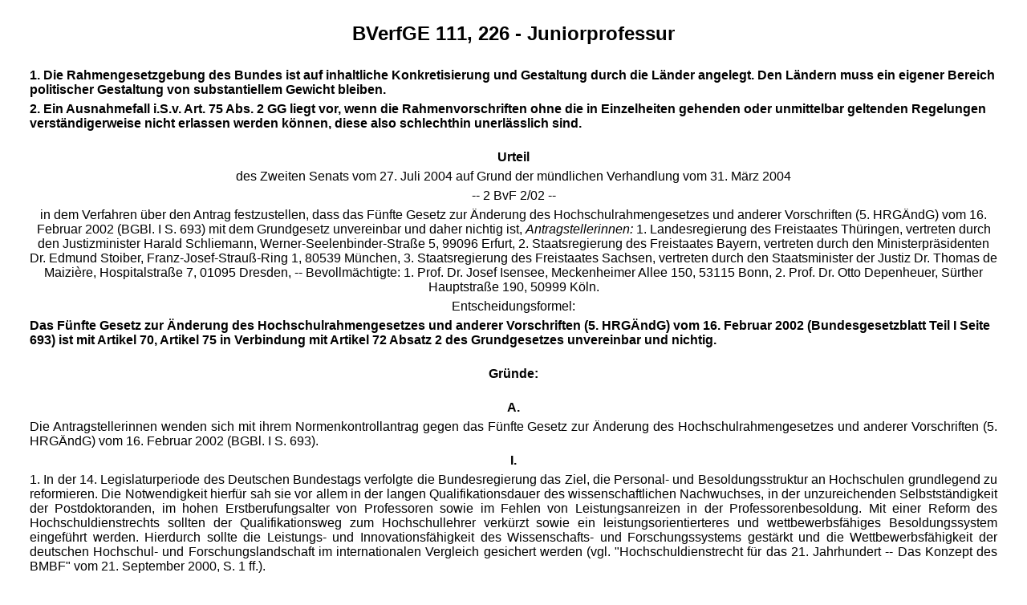

--- FILE ---
content_type: text/html
request_url: https://servat.unibe.ch/tools/DfrInfo?Command=ShowPrintText&Name=bv111226
body_size: 173070
content:
<!doctype html public "-//w3c//dtd html 4.0 transitional//en">
<html>
<head>
  <meta http-equiv="Content-Type" content="text/html; charset=iso-8859-1">
  <meta name="Preprocessor" content="Update Ver. 4.0">
  <meta name="Copyright" content="Prof. Dr. Axel Tschentscher, LL.M., M.A.">
  <meta name="robots" content="noindex, nofollow">
  <meta name="description" content="Das Fallrecht (DFR) -- Gerichtsentscheidungen im juristischen Studium">
  <meta name="keywords" content="BVerfG BVerfGE Gericht Urteil Beschluss Bundesgericht BGE Beschwerde Entscheidungen Recht Rechtswissenschaft Gesetz">
  <title>DFR - BVerfGE 111, 226 - Juniorprofessur</title>

</head>

<body text="#000000" leftmargin="0" topmargin="0" marginwidth="2" marginheight="2">

<table align="center" border="0" cellspacing="0" cellpadding="3" width="95%">
<tr><td width="100%" align="center" valign="center" height="80">
<font size="+2" face="Arial"><b>BVerfGE 111, 226 - Juniorprofessur</b></font></td></tr></table>

<table align="center" border="0" cellspacing="0" cellpadding="3" width="95%">



<tr><td width="95%" align="left" valign="top"><font face="Arial"><b>
<a name="226"></a>1. Die Rahmengesetzgebung des Bundes ist auf inhaltliche Konkretisierung und Gestaltung durch die L&auml;nder angelegt. Den L&auml;ndern muss ein eigener Bereich politischer Gestaltung von substantiellem Gewicht bleiben.
</b></font></td></tr>

<tr><td width="95%" align="left" valign="top"><font face="Arial"><b>
2. Ein Ausnahmefall i.S.v. Art.&nbsp;75 Abs.&nbsp;2 GG liegt vor, wenn die Rahmenvorschriften ohne die in Einzelheiten gehenden oder unmittelbar geltenden Regelungen verst&auml;ndigerweise nicht erlassen werden k&ouml;nnen, diese also schlechthin unerl&auml;sslich sind.
</b></font></td></tr>

<tr><td width="95%" align="center" valign="top"><font face="Arial"><b>
&nbsp;<br>Urteil 
</b></font></td></tr>

<tr><td width="95%" align="center" valign="top"><font face="Arial">
des Zweiten Senats vom 27. Juli 2004 auf Grund der m&uuml;ndlichen Verhandlung vom 31. M&auml;rz 2004 
</font></td></tr>

<tr><td width="95%" align="center" valign="top"><font face="Arial">
-- 2 BvF 2/02 -- 
</font></td></tr>

<tr><td width="95%" align="center" valign="top"><font face="Arial">
in dem Verfahren &uuml;ber den Antrag festzustellen, dass das F&uuml;nfte Gesetz zur &Auml;nderung des Hochschulrahmengesetzes und anderer Vorschriften (5. HRG&Auml;ndG) vom 16. Februar 2002 (BGBl. I S. 693) mit dem Grundgesetz unvereinbar und daher nichtig ist, <i>Antragstellerinnen: </i>1. Landesregierung des Freistaates Th&uuml;ringen, vertreten durch den Justizminister Harald Schliemann, Werner-Seelenbinder-Stra&szlig;e 5, 99096 Erfurt, 2. Staatsregierung des Freistaates Bayern, vertreten durch den Ministerpr&auml;sidenten Dr. Edmund Stoiber, Franz-Josef-Strau&szlig;-Ring 1, 80539 M&uuml;nchen, 3. Staatsregierung des Freistaates Sachsen, vertreten durch den Staatsminister der Justiz Dr. Thomas de Maizi&egrave;re, Hospitalstra&szlig;e 7, 01095 Dresden, -- Bevollm&auml;chtigte: 1. Prof. Dr. Josef Isensee, Meckenheimer Allee 150, 53115 Bonn, 2. Prof. Dr. Otto Depenheuer, S&uuml;rther Hauptstra&szlig;e 190, 50999 K&ouml;ln.
</font></td></tr>

<tr><td width="95%" align="center" valign="top"><font face="Arial">
Entscheidungsformel:
</font></td></tr>

<tr><td width="95%" align="left" valign="top"><font face="Arial"><b>
Das F&uuml;nfte Gesetz zur &Auml;nderung des Hochschulrahmengesetzes und anderer Vorschriften (5. HRG&Auml;ndG) vom 16. Februar 2002 (Bundesgesetzblatt Teil I Seite 693) ist mit Artikel 70, Artikel 75 in Verbindung mit Artikel 72 Absatz 2 des Grundgesetzes unvereinbar und nichtig.
</b></font></td></tr>

<tr><td width="95%" align="center" valign="top"><font face="Arial"><b>
&nbsp;<br>Gr&uuml;nde:
</b></font></td></tr>

<tr><td width="95%" align="center" valign="top"><font face="Arial"><b>
&nbsp;<br>A.
</b></font></td></tr>

<tr><td width="95%" align="left" valign="top"><font face="Arial"><div align="justify">
Die Antragstellerinnen wenden sich mit ihrem Normenkontrollantrag gegen das F&uuml;nfte Gesetz zur &Auml;nderung des Hochschulrahmengesetzes und anderer Vorschriften (5. HRG&Auml;ndG) vom 16. Februar 2002 (BGBl. I S. 693).<!-- PageEnd="BVerfGE 111, 226 (226)" -->
</div></font></td></tr>

<tr><td width="95%" align="center" valign="top"><font face="Arial"><b>
<a name="227"></a>I.
</b></font></td></tr>

<tr><td width="95%" align="left" valign="top"><font face="Arial"><div align="justify">
1. In der 14. Legislaturperiode des Deutschen Bundestags verfolgte die Bundesregierung das Ziel, die Personal- und Besoldungsstruktur an Hochschulen grundlegend zu reformieren. Die Notwendigkeit hierf&uuml;r sah sie vor allem in der langen Qualifikationsdauer des wissenschaftlichen Nachwuchses, in der unzureichenden Selbstst&auml;ndigkeit der Postdoktoranden, im hohen Erstberufungsalter von Professoren sowie im Fehlen von Leistungsanreizen in der Professorenbesoldung. Mit einer Reform des Hochschuldienstrechts sollten der Qualifikationsweg zum Hochschullehrer verk&uuml;rzt sowie ein leistungsorientierteres und wettbewerbsf&auml;higes Besoldungssystem eingef&uuml;hrt werden. Hierdurch sollte die Leistungs- und Innovationsf&auml;higkeit des Wissenschafts- und Forschungssystems gest&auml;rkt und die Wettbewerbsf&auml;higkeit der deutschen Hochschul- und Forschungslandschaft im internationalen Vergleich gesichert werden (vgl. "Hochschuldienstrecht f&uuml;r das 21. Jahrhundert -- Das Konzept des BMBF" vom 21. September 2000, S. 1 ff.).
</div></font></td></tr>

<tr><td width="95%" align="left" valign="top"><font face="Arial"><div align="justify">
2. Zur Vorbereitung von Reformvorschl&auml;gen berief die Bundesministerin f&uuml;r Bildung und Forschung im Juni 1999 eine Expertenkommission "Reform des Hochschuldienstrechts", die im April 2000 ihren Abschlussbericht vorlegte. Darin schlug die Kommission die Einf&uuml;hrung einer Juniorprofessur mit dem Recht zur selbstst&auml;ndigen Forschung und Lehre als Qualifikationsvoraussetzung f&uuml;r eine Lebenszeitprofessur vor (Bericht der Expertenkommission vom 7. April 2000, S. 3 und S. 20 ff.). Die der Juniorprofessur vorangehende Qualifikationsphase (Promotion und Postdoktorandenphase) sollte nach den Vorstellungen der Kommission maximal sechs Jahre betragen. Nach Ablauf von weiteren sechs Jahren sollte der Juniorprofessor die Bef&auml;higung nachgewiesen haben, ein Professorenamt auf Dauer erfolgreich auszu&uuml;ben. Die Expertenkommission gelangte zu der Einsch&auml;tzung, dass mit der Einf&uuml;hrung der Juniorprofessur das Habilitationsverfahren entfallen k&ouml;nne (Bericht der Expertenkommission, S. 3).
</div></font></td></tr>

<tr><td width="95%" align="left" valign="top"><font face="Arial"><div align="justify">
3. a) Der in der Folge vom Bundesministerium f&uuml;r Bildung und Forschung erarbeitete und von der Bundesregierung beschlossene Entwurf eines F&uuml;nften Gesetzes zur &Auml;nderung des Hochschulrah<!-- PageEnd="BVerfGE 111, 226 (227)" --><a name="228"></a>mengesetzes kn&uuml;pfte weitgehend an die Empfehlungen der Expertenkommission an.
</div></font></td></tr>

<tr><td width="95%" align="left" valign="top"><font face="Arial"><div align="justify">
b) Der Bundesrat nahm mit Beschluss vom 13. Juli 2001 (BRDrucks 403/01) zu dem Entwurf Stellung. Er verlangte, die Eingangsformel des Gesetzes so zu fassen wie es bei Zustimmungsgesetzen &uuml;blich sei; das Gesetz bed&uuml;rfe gem&auml;&szlig; Art.&nbsp;84 Abs.&nbsp;1 GG seiner Zustimmung, weil es in einigen Bestimmungen das Verwaltungsverfahren der L&auml;nder regele. Die Bundesregierung widersprach und vertrat die Ansicht, dass das Hochschulrahmengesetz erst mit der Umsetzung durch die Landesgesetzgeber zu unmittelbar geltendem Recht werde (vgl. BTDrucks 14/6853, S. 42).
</div></font></td></tr>

<tr><td width="95%" align="left" valign="top"><font face="Arial"><div align="justify">
c) Die Bundesregierung brachte den Gesetzentwurf unter dem 31. August 2001 in den Bundestag ein (vgl. BTDrucks 14/6853). Zu den Regelungen &uuml;ber die Juniorprofessur f&uuml;hrte sie aus:
</div></font></td></tr>

<tr><td width="95%" align="left" valign="top"><font face="Arial"><div align="justify">
aa) Die Juniorprofessur sei als Bew&auml;hrungsphase f&uuml;r eine Lebenszeitprofessur vorgesehen. Sie solle dem wissenschaftlichen Nachwuchs bereits mit Anfang des drei&szlig;igsten Lebensjahres die M&ouml;glichkeit zu eigenverantwortlicher Forschung und Lehre geben (vgl. BTDrucks 14/6853, S. 16). Mit der Einf&uuml;hrung der Juniorprofessur werde die Habilitation entbehrlich, weil sie als Pr&uuml;fungs- und Lizenzierungsverfahren einer gr&ouml;&szlig;eren Selbstst&auml;ndigkeit und Eigenverantwortlichkeit des wissenschaftlichen Nachwuchses entgegenstehe (vgl. BTDrucks 14/6853, S. 18). Bei Beibehaltung der Habilitation als Verfahren zur Feststellung der Eignung zum Hochschullehrer w&uuml;rde ein Fehler wiederholt, der bereits mit dem Hochschulrahmengesetz 1976 begangen worden sei. Damals sei der zu selbstst&auml;ndiger Forschung und Lehre berechtigte Hochschulassistent geschaffen worden, ohne die Habilitation aufzugeben. In der Praxis sei die gesetzliche Regelung dadurch unterlaufen worden, dass nur wenige Hochschulassistenten berufen und der Hochschullehrernachwuchs &uuml;berwiegend aus Habilitierten gewonnen worden sei (vgl. BTDrucks 14/6853, S. 19).
</div></font></td></tr>

<tr><td width="95%" align="left" valign="top"><font face="Arial"><div align="justify">
bb) Die &Auml;nderungen des Hochschulrahmengesetzes bez&ouml;gen sich im Schwerpunkt auf die Neuordnung der Personalstruktur der Hochschulen und die Neugestaltung des Weges zur Professur durch Einf&uuml;hrung der Juniorprofessur. Insoweit ergebe sich die Gesetzge<!-- PageEnd="BVerfGE 111, 226 (228)" --><a name="229"></a>bungskompetenz des Bundes aus Art.&nbsp;75 Abs.&nbsp;1 Satz 1 Nr.&nbsp;1a GG und im Hinblick auf die &sect;&sect; 42 bis 45, &sect;&sect; 47 bis 53, &sect;&sect; 56 und 74 HRG auch aus Art.&nbsp;75 Abs.&nbsp;1 Satz 1 Nr.&nbsp;1 GG (vgl. BTDrucks 14/6853, S. 21).
</div></font></td></tr>

<tr><td width="95%" align="left" valign="top"><font face="Arial"><div align="justify">
cc) Die Vorschriften, die die Personalstruktur und die Juniorprofessur betreffen, seien eine wesentliche Grundlage f&uuml;r ein funktionierendes Hochschulsystem, das der Staat bereitzustellen verpflichtet sei. F&uuml;r die Funktionsf&auml;higkeit des deutschen Hochschulsystems seien bundeseinheitliche Regelungen erforderlich, um gleichwertige Lebensverh&auml;ltnisse herzustellen und die Rechtseinheit zu wahren. Die auf Art.&nbsp;75 Abs.&nbsp;1 Satz 1 Nr.&nbsp;1 und Nr.&nbsp;1a GG gest&uuml;tzten Regelungen des Gesetzentwurfs enthielten keine f&uuml;r die Verwaltungen der L&auml;nder unmittelbar geltenden Vorschriften. Soweit Normen in Einzelheiten gingen, handele es sich gemessen am Umfang und an den Materien des Hochschulrahmengesetzes sowohl quantitativ wie qualitativ um Ausnahmef&auml;lle. Insgesamt belie&szlig;en die Regelungen den Landesgesetzgebern ausreichend Spielraum f&uuml;r eine pr&auml;gende Ausf&uuml;llung. Es bed&uuml;rfe transparenter und bundesweit einheitlicher Regelungen, um die Mobilit&auml;t von Wissenschaftlern und Studierenden innerhalb des Bundesgebiets zu gew&auml;hrleisten und zur Freiheits- und Qualit&auml;tssicherung im deutschen Hochschulwesen beizutragen (vgl. BTDrucks 14/6853, S. 21 f.).
</div></font></td></tr>

<tr><td width="95%" align="left" valign="top"><font face="Arial"><div align="justify">
d) Der Bundestag beschloss den Gesetzentwurf in der vom Ausschuss f&uuml;r Bildung, Forschung und Technikfolgenabsch&auml;tzung empfohlenen Fassung (vgl. BTDrucks 14/7336; Plenarprotokoll des 14. Deutschen Bundestags vom 9. November 2001, S. 19502 D -- 19503 A). Nachdem der Gesetzesbeschluss des Bundestags dem Bundesrat erneut zugeleitet und dort in den zust&auml;ndigen Aussch&uuml;ssen behandelt worden war (vgl. BRDrucks 901/1/01), beschloss der Bundesrat am 30. November 2001, dem aus seiner Sicht zustimmungsbed&uuml;rftigen Gesetz nicht zuzustimmen (vgl. BRDrucks 901/01; BTDrucks 14/7763). Das Gesetz wurde am 16. Februar 2002 durch den Bundespr&auml;sidenten ausgefertigt und im Bundesgesetzblatt verk&uuml;ndet.<!-- PageEnd="BVerfGE 111, 226 (229)" -->
</div></font></td></tr>

<tr><td width="95%" align="center" valign="top"><font face="Arial"><b>
<a name="230"></a>II.
</b></font></td></tr>

<tr><td width="95%" align="left" valign="top"><font face="Arial"><div align="justify">
1. Das F&uuml;nfte Gesetz zur &Auml;nderung des Hochschulrahmengesetzes und anderer Vorschriften ist gleichzeitig mit dem Gesetz zur Reform der Professorenbesoldung -- ProfBesReformG -- (BGBl. I S. 686) am 23. Februar 2002 in Kraft getreten. Sein Schwerpunkt ist die Einf&uuml;hrung der neuen Personalkategorie des Juniorprofessors. Sie soll es besonders bef&auml;higten jungen Wissenschaftlern erm&ouml;glichen, schon fr&uuml;hzeitig nach der Promotion eigenst&auml;ndig zu forschen und zu lehren.
</div></font></td></tr>

<tr><td width="95%" align="left" valign="top"><font face="Arial"><div align="justify">
a) Als Juniorprofessor kann f&uuml;r h&ouml;chstens zwei Mal drei Jahre eingestellt werden, wer &uuml;ber ein abgeschlossenes Hochschulstudium und p&auml;dagogische Eignung verf&uuml;gt und zu wissenschaftlicher Arbeit besonders bef&auml;higt ist (&sect; 47 Satz 1 HRG). Diese Bef&auml;higung wird in der Regel durch die "herausragende Qualit&auml;t einer Promotion" nachgewiesen. Vor Ablauf der ersten drei Jahre erfolgt eine Zwischenevaluierung, auf Grund derer &uuml;ber die Verl&auml;ngerung des Besch&auml;ftigungsverh&auml;ltnisses um weitere drei Jahre entschieden wird. Bei Nichtbew&auml;hrung ist eine Verl&auml;ngerung um ein Jahr m&ouml;glich (&sect; 48 Abs.&nbsp;1 Satz 2 HRG). Juniorprofessoren k&ouml;nnen nach &sect; 48 Abs.&nbsp;1, 3 HRG zu Beamten auf Zeit ernannt oder in einem Angestelltenverh&auml;ltnis besch&auml;ftigt werden.
</div></font></td></tr>

<tr><td width="95%" align="left" valign="top"><font face="Arial"><div align="justify">
b) Die Juniorprofessoren werden zusammen mit den Professoren unter den Begriff der Hochschullehrer gefasst (&sect; 42 Satz 1 HRG). Sie nehmen die Aufgaben der Hochschule in Wissenschaft, Kunst, Forschung, Lehre und Weiterbildung in ihren F&auml;chern selbstst&auml;ndig wahr (&sect; 43 Abs.&nbsp;1 Satz 1 HRG). Ihnen obliegen grunds&auml;tzlich die selben dienstlichen Aufgaben wie Professoren. Art und Umfang der Aufgaben richten sich im Einzelnen nach der Ausgestaltung des jeweiligen Dienstverh&auml;ltnisses und der Funktionsbeschreibung der jeweiligen Stelle (&sect; 43 Abs.&nbsp;3 Satz 1 HRG).
</div></font></td></tr>

<tr><td width="95%" align="left" valign="top"><font face="Arial"><div align="justify">
c) Besondere Bedeutung erlangt die Juniorprofessur als Regelvoraussetzung f&uuml;r die Berufung in ein Professorenamt. Die von einem Bewerber um eine Professur nach &sect; 44 Abs.&nbsp;1 Nr.&nbsp;4a HRG als Einstellungsvoraussetzung zu fordernden zus&auml;tzlichen wissenschaftlichen Leistungen sind in der Regel im Rahmen einer Juniorprofessur zu erbringen (&sect; 44 Abs.&nbsp;2 Satz 1 HRG). Als weitere Qualifikations<!-- PageEnd="BVerfGE 111, 226 (230)" --><a name="231"></a>m&ouml;glichkeiten sind in &sect; 44 Abs.&nbsp;2 Satz 1 HRG die wissenschaftliche Mitarbeit in der Hochschule, in einer (sonstigen) Forschungseinrichtung oder die berufliche (wissenschaftliche) T&auml;tigkeit in der Wirtschaft oder einem anderen gesellschaftlichen Bereich vorgesehen.
</div></font></td></tr>

<tr><td width="95%" align="left" valign="top"><font face="Arial"><div align="justify">
Art und Umfang der im Rahmen der Juniorprofessur zu erbringenden zus&auml;tzlichen wissenschaftlichen Leistungen sind in &sect; 44 HRG nicht n&auml;her geregelt. &sect; 44 Abs.&nbsp;2 Satz 3 HRG sieht allerdings vor, dass die zus&auml;tzlichen wissenschaftlichen Leistungen, auch soweit sie nicht im Rahmen einer Juniorprofessur erbracht werden, nicht Gegenstand eines Pr&uuml;fungsverfahrens sein sollen. Allein die aufnehmende Hochschule soll &uuml;ber die Qualifikation der Bewerber entscheiden (&sect; 44 Abs.&nbsp;2 Satz 4 HRG).
</div></font></td></tr>

<tr><td width="95%" align="left" valign="top"><font face="Arial"><div align="justify">
d) Erg&auml;nzend zu den Einstellungsvoraussetzungen (&sect; 44, &sect; 47 HRG) regelt &sect; 45 HRG weitere Modalit&auml;ten f&uuml;r eine Berufung von Hochschullehrern. So sind die Stellen f&uuml;r Hochschullehrer unter Angabe von Art und Umfang der zu erf&uuml;llenden Aufgaben auszuschreiben (&sect; 45 Abs.&nbsp;1 Satz 1 HRG). Allerdings ist auch die M&ouml;glichkeit er&ouml;ffnet, von der Ausschreibung einer Professur abzusehen (&sect; 45 Abs.&nbsp;1 S&auml;tze 3 und 4 HRG).
</div></font></td></tr>

<tr><td width="95%" align="left" valign="top"><font face="Arial"><div align="justify">
Im Zusammenhang mit der Option eines Ausschreibungsverzichts steht die Lockerung des so genannten Verbots der Hausberufung (&sect; 45 Abs.&nbsp;2 Satz 2 HRG). Juniorprofessoren k&ouml;nnen danach bei der Berufung auf eine Professur an der eigenen Hochschule ber&uuml;cksichtigt werden, wenn sie nach ihrer Promotion die Hochschule gewechselt hatten oder mindestens zwei Jahre au&szlig;erhalb der berufenden Hochschule wissenschaftlich t&auml;tig waren.
</div></font></td></tr>

<tr><td width="95%" align="left" valign="top"><font face="Arial"><div align="justify">
e) Korporationsrechtlich bilden die Hochschullehrer (Professoren und Juniorprofessoren) eine Gruppe (&sect; 37 Abs.&nbsp;1 Satz 3 HRG). Sie verf&uuml;gen in den nach Mitgliedergruppen zusammengesetzten Entscheidungsgremien bei der Entscheidung in Angelegenheiten, die die Lehre mit Ausnahme der Bewertung der Lehre betreffen, mindestens &uuml;ber die H&auml;lfte der Stimmen, in Angelegenheiten, die die Forschung, k&uuml;nstlerische Entwicklungsvorhaben oder die Berufung von Hochschullehrern unmittelbar betreffen, &uuml;ber die Mehrheit der Stimmen (&sect; 37 Abs.&nbsp;1 Satz 5 HRG). Art und Umfang der Mitwirkung der einzelnen Mitgliedergruppen und innerhalb der Mitgliedergruppen be<!-- PageEnd="BVerfGE 111, 226 (231)" --><a name="232"></a>stimmen sich nach der Qualifikation, Funktion, Verantwortung und Betroffenheit der Mitglieder (&sect; 37 Abs.&nbsp;1 Satz 2 HRG).
</div></font></td></tr>

<tr><td width="95%" align="left" valign="top"><font face="Arial"><div align="justify">
2. Das F&uuml;nfte &Auml;nderungsgesetz sieht neben der Einf&uuml;hrung der Juniorprofessur weitere personelle Umstrukturierungen vor und ordnet befristete Besch&auml;ftigungsverh&auml;ltnisse neu.
</div></font></td></tr>

<tr><td width="95%" align="left" valign="top"><font face="Arial"><div align="justify">
a) Die bisherigen Personalkategorien der -- hauptberuflich t&auml;tigen -- Hochschuldozenten, Oberassistenten, Oberingenieure sowie der wissenschaftlichen und k&uuml;nstlerischen Assistenten entfallen zuk&uuml;nftig. Das neben den Hochschullehrern hauptberuflich t&auml;tige Personal wird auf die wissenschaftlichen und k&uuml;nstlerischen Mitarbeiter sowie die Lehrkr&auml;fte f&uuml;r besondere Aufgaben reduziert (&sect; 42 Satz 1, &sect; 53, &sect; 56 HRG).
</div></font></td></tr>

<tr><td width="95%" align="left" valign="top"><font face="Arial"><div align="justify">
Die wissenschaftlichen Mitarbeiter erbringen als Beamte oder Angestellte ihre wissenschaftlichen Dienstleistungen unter der fachlichen Verantwortung und Betreuung eines Hochschullehrers, sofern sie einem solchen zugeordnet sind (&sect; 53 Abs.&nbsp;1 HRG). Der Aufgabenkreis der wissenschaftlichen Mitarbeiter wird insoweit erweitert, als ihnen in begr&uuml;ndeten F&auml;llen auch die selbstst&auml;ndige Wahrnehmung von Aufgaben in Forschung und Lehre &uuml;bertragen werden kann (&sect; 53 Abs.&nbsp;1 Satz 4 HRG).
</div></font></td></tr>

<tr><td width="95%" align="left" valign="top"><font face="Arial"><div align="justify">
b) Die befristeten Arbeitsverh&auml;ltnisse im Hochschulbereich werden neu geordnet. Die Vorschriften der &sect;&sect; 57a ff. HRG normieren H&ouml;chstfristen f&uuml;r Arbeitsverh&auml;ltnisse vor und nach der Promotion. Sie verfolgen das Ziel, die Qualifizierungsphase vor einer dauerhaften Besch&auml;ftigung an der Hochschule m&ouml;glichst kurz zu halten.
</div></font></td></tr>

<tr><td width="95%" align="left" valign="top"><font face="Arial"><div align="justify">
3. Innerhalb von drei Jahren nach In-Kraft-Treten des F&uuml;nften &Auml;nderungsgesetzes sind entsprechende Landesgesetze mit den Ma&szlig;gaben zu erlassen, dass das Regelerfordernis der Juniorprofessur (&sect; 44 Abs.&nbsp;2 Satz 1 HRG) ab dem 1. Januar 2010 zu erf&uuml;llen ist und &sect; 44 Abs.&nbsp;2 Satz 3 HRG nicht f&uuml;r Pr&uuml;fungsverfahren gilt, die vor dem 1. Januar 2010 beendet worden sind (&sect; 72 Abs.&nbsp;1 Satz 7 HRG).
</div></font></td></tr>

<tr><td width="95%" align="center" valign="top"><font face="Arial"><b>
III.
</b></font></td></tr>

<tr><td width="95%" align="left" valign="top"><font face="Arial"><div align="justify">
Mit ihrem Normenkontrollantrag r&uuml;gen die Antragstellerinnen die Unvereinbarkeit des Gesetzes insgesamt und einzelner seiner Bestimmungen mit dem Grundgesetz.<!-- PageEnd="BVerfGE 111, 226 (232)" -->
</div></font></td></tr>

<tr><td width="95%" align="left" valign="top"><font face="Arial"><div align="justify">
<a name="233"></a>1. Das Gesetz sei schon formell verfassungswidrig.
</div></font></td></tr>

<tr><td width="95%" align="left" valign="top"><font face="Arial"><div align="justify">
a) Dem Bund fehle f&uuml;r die Regelungen &uuml;ber die Juniorprofessur die Gesetzgebungszust&auml;ndigkeit.
</div></font></td></tr>

<tr><td width="95%" align="left" valign="top"><font face="Arial"><div align="justify">
aa) Der Bund k&ouml;nne sich weder auf die konkurrierende Gesetzgebungskompetenz f&uuml;r das Arbeitsrecht (Art.&nbsp;74 Abs.&nbsp;1 Nr.&nbsp;12 GG) noch auf die Kompetenz f&uuml;r Besoldung und Versorgung im &ouml;ffentlichen Dienst (Art.&nbsp;74a Abs.&nbsp;1 GG) berufen. Die Regelungen &uuml;ber die Juniorprofessur lie&szlig;en sich auch nicht auf die Rahmengesetzgebungszust&auml;ndigkeit f&uuml;r die Rechtsverh&auml;ltnisse der im &ouml;ffentlichen Dienst stehenden Personen (Art.&nbsp;75 Abs.&nbsp;1 Satz 1 Nr.&nbsp;1 GG) st&uuml;tzen. Einschl&auml;gig sei allein die Rahmengesetzgebungszust&auml;ndigkeit f&uuml;r die allgemeinen Grunds&auml;tze des Hochschulwesens (Art.&nbsp;75 Abs.&nbsp;1 Satz 1 Nr.&nbsp;1a GG). Angesichts der dem Bundesgesetzgeber in Art.&nbsp;75 Abs.&nbsp;1 Satz 1 Nr.&nbsp;1a GG gezogenen engeren Schranken (Regelung lediglich der allgemeinen Grunds&auml;tze des Hochschulwesens) seien eine kompetenzrechtliche Aussonderung einzelner Bestandteile aus dem Regelungszusammenhang und ein R&uuml;ckgriff auf die im Verh&auml;ltnis zu Art.&nbsp;75 Abs.&nbsp;1 Satz 1 Nr.&nbsp;1a GG weitere Rahmenkompetenz des Art.&nbsp;75 Abs.&nbsp;1 Satz 1 Nr.&nbsp;1 GG nicht m&ouml;glich.
</div></font></td></tr>

<tr><td width="95%" align="left" valign="top"><font face="Arial"><div align="justify">
Auch wenn einige der die Juniorprofessur betreffenden Vorschriften Bez&uuml;ge zum Dienstrecht h&auml;tten, k&ouml;nnten diese nicht dem Kompetenztitel des Art.&nbsp;75 Abs.&nbsp;1 Satz 1 Nr.&nbsp;1 GG zugeordnet werden. Zu den dort genannten "Rechtsverh&auml;ltnissen" z&auml;hlten gerade nicht die Zugangsbedingungen und die Begr&uuml;ndung des Dienstverh&auml;ltnisses. Aus diesem Grund w&uuml;rden die Einstellungsvoraussetzungen nach &sect; 44, &sect; 47 HRG und die Berufungsverfahren nach &sect; 44, &sect; 45 HRG nicht von Art.&nbsp;75 Abs.&nbsp;1 Satz 1 Nr.&nbsp;1 GG erfasst. Ebenso wenig geh&ouml;rten die Schaffung eines neuen Hochschullehrertyps (&sect; 48 HRG) und die Er&ouml;ffnung eines Karrierewegs an der eigenen Hochschule (&sect; 45 Abs.&nbsp;1 und 2 HRG) zu diesem Kompetenztitel.
</div></font></td></tr>

<tr><td width="95%" align="left" valign="top"><font face="Arial"><div align="justify">
Selbst wenn man dieser Qualifizierung nicht folge, verbleibe es bei einer ausschlie&szlig;lichen Zuordnung der Regelungsmaterie zu Art.&nbsp;75 Abs.&nbsp;1 Satz 1 Nr.&nbsp;1a GG. Dieser Kompetenztitel sei f&uuml;r den Status des Hochschulpersonals im Verh&auml;ltnis zum allgemeinen &ouml;ffentlichen Dienstrecht als lex specialis anzusehen. Wie sich aus dem Regelungszweck und dem Schwerpunkt der Vorschriften &uuml;ber die<!-- PageEnd="BVerfGE 111, 226 (233)" --> <a name="234"></a>Juniorprofessur ergebe, habe der Bundesgesetzgeber die Personalstruktur an Hochschulen neu gestalten wollen. Er selbst habe in der Gesetzesbegr&uuml;ndung die Vorschriften &uuml;ber die Juniorprofessur dem Hochschulrecht zugeordnet.
</div></font></td></tr>

<tr><td width="95%" align="left" valign="top"><font face="Arial"><div align="justify">
bb) Der Kompetenztitel des Art.&nbsp;75 Abs.&nbsp;1 Satz 1 Nr.&nbsp;1a GG trage die Vorschriften &uuml;ber die Juniorprofessur nicht. Dem st&uuml;nden der Rahmencharakter der Gesetzgebungszust&auml;ndigkeit, die gegenst&auml;ndliche Begrenztheit des Kompetenztitels "Hochschulwesen" auf allgemeine Grunds&auml;tze sowie das Subsidiarit&auml;tsregulativ des Art.&nbsp;72 Abs.&nbsp;2 GG entgegen.
</div></font></td></tr>

<tr><td width="95%" align="left" valign="top"><font face="Arial"><div align="justify">
(1) Die Bestimmungen &uuml;ber die Juniorprofessur seien Vollregelungen. Entgegen der Gesetzesbegr&uuml;ndung sei nicht ersichtlich, inwiefern die Rahmenregelungen, die die Ausschreibung von Hochschullehrerstellen und das weitere Berufungsverfahren (&sect; 45 HRG), die dienstrechtlichen Verh&auml;ltnisse (&sect; 43, &sect; 48, &sect; 53, &sect; 56 HRG) und die Einstellungsvoraussetzungen (&sect; 44, &sect; 47, &sect; 53 und &sect; 56 HRG) betr&auml;fen, dem Landesgesetzgeber einen Gestaltungsspielraum &uuml;berlie&szlig;en. Der Landesgesetzgeber k&ouml;nne allenfalls noch marginale Erg&auml;nzungen vornehmen.
</div></font></td></tr>

<tr><td width="95%" align="left" valign="top"><font face="Arial"><div align="justify">
Die Durchbrechung der Rahmengesetzgebungskompetenz sei auch nicht im Sinne von Art.&nbsp;75 Abs.&nbsp;2 GG ausnahmsweise gerechtfertigt. Die Verfassungsrevision 1994 habe dazu gef&uuml;hrt, dass an Art.&nbsp;75 Abs.&nbsp;2 GG strenge Ma&szlig;st&auml;be anzulegen seien. Die Detail- und Durchgriffsregelungen &uuml;ber die Juniorprofessur seien weder quantitativ noch qualitativ als Ausnahme zu begreifen. Die Bundesregierung habe zur Begr&uuml;ndung, dass die Regelung im Sinne von Art.&nbsp;75 Abs.&nbsp;2 GG erforderlich sei, in unzutreffender Weise auf das gesamte Hochschulrahmengesetz als Bezugsgr&ouml;&szlig;e abgestellt. Sie behaupte einen verbleibenden Gestaltungsspielraum des Landesgesetzgebers, ohne darzulegen, worin dieser liegen solle. Vor allem &sect; 44 Abs.&nbsp;2 Satz 3 HRG er&ouml;ffne dem Landesgesetzgeber keine Ausnahmem&ouml;glichkeiten, sondern nur den Weg eines Dispenses im Einzelfall zur Milderung von H&auml;rten. Der Bund regele die Juniorprofessur deshalb selbst, um den L&auml;ndern eine &Auml;nderung der Personalstruktur aufzuzwingen und es ihnen unm&ouml;glich zu machen, dem Reformkonzept zu entgehen. Die Mobilit&auml;t und Qualit&auml;t der Wissen<!-- PageEnd="BVerfGE 111, 226 (234)" --><a name="235"></a>schaftler werde entgegen dem gesetzgeberischen Ziel nicht gef&ouml;rdert, sondern verringert, weil der Karriereweg an der eigenen Hochschule durch eine Begrenzung des Hausberufungsverbots er&ouml;ffnet werde. Durch die "Einheits-Juniorprofessur" werde jeglicher Wettbewerb mit dem bisherigen Qualifizierungssystem der Habilitation unterbunden.
</div></font></td></tr>

<tr><td width="95%" align="left" valign="top"><font face="Arial"><div align="justify">
(2) Die Regelungen &uuml;ber die Juniorprofessur gingen auch &uuml;ber die allgemeinen Grunds&auml;tze des Hochschulwesens i.S.v. Art.&nbsp;75 Abs.&nbsp;1 Satz 1 Nr.&nbsp;1a GG hinaus.
</div></font></td></tr>

<tr><td width="95%" align="left" valign="top"><font face="Arial"><div align="justify">
Das Kriterium der allgemeinen Grunds&auml;tze sei noch enger gefasst als Art.&nbsp;75 Abs.&nbsp;2 GG. Es verbiete Detail- und Durchgriffsvorschriften auch insoweit, als Art.&nbsp;75 Abs.&nbsp;2 GG derartige Regelungen zulasse. Da die Vollregelungen &uuml;ber die Juniorprofessur schon an der niedrigeren H&uuml;rde des Art.&nbsp;75 Abs.&nbsp;2 GG scheiterten, handele es sich erst recht nicht um "allgemeine Grunds&auml;tze". Das Kriterium setze der Gesetzgebungsbefugnis des Bundes eine qualitative Schranke; es erlaube ausschlie&szlig;lich eine Koordination bestehender landesrechtlicher Vorschriften. Der Bund d&uuml;rfe das Initiativrecht der L&auml;nder nicht f&uuml;r die Zukunft blockieren, indem er ihnen ein Reformkonzept verordne, in ihr "Hausgut" eingreife und ihnen detaillierte Regelungen &uuml;ber das wissenschaftliche und k&uuml;nstlerische Personal vorschreibe.
</div></font></td></tr>

<tr><td width="95%" align="left" valign="top"><font face="Arial"><div align="justify">
(3) Schlie&szlig;lich fehle dem Bundesgesetzgeber auch deshalb die Gesetzgebungszust&auml;ndigkeit, weil die die Juniorprofessur und die faktische Abschaffung der Habilitation betreffenden Regelungen des F&uuml;nften &Auml;nderungsgesetzes nicht erforderlich i.S.v. Art.&nbsp;72 Abs.&nbsp;2 in Verbindung mit Art.&nbsp;75 Abs.&nbsp;1 Satz 1 GG seien. Der Bundesgesetzgeber sei schon der ihm insoweit obliegenden Darlegungslast nicht gerecht geworden.
</div></font></td></tr>

<tr><td width="95%" align="left" valign="top"><font face="Arial"><div align="justify">
Die Regelungen &uuml;ber die Juniorprofessur seien nicht zur Herstellung gleichwertiger Lebensverh&auml;ltnisse im Bundesgebiet oder zur Wahrung der Rechtseinheit erforderlich. Der Bund k&ouml;nne sich auch nicht auf die Wahrung der Wirtschaftseinheit berufen. Es gehe im Hochschulrecht nicht darum, etwaige sich aus unterschiedlichen L&auml;nderregelungen ergebende negative wirtschaftliche Auswirkungen des bisherigen Systems zu beseitigen. Bei den Regelungen &uuml;ber<!-- PageEnd="BVerfGE 111, 226 (235)" --> <a name="236"></a>die Juniorprofessur handele es sich nicht um Vorschriften &uuml;ber die berufliche Ausbildung f&uuml;r wirtschaftliche Unternehmen. Vielmehr sei der Kernbereich der Wissenschaft ber&uuml;hrt, dessen Inhalt f&uuml;r die Wahrung der Wirtschaftseinheit ohne Belang sei. Der Juniorprofessor sei nicht mit einem Auszubildenden vergleichbar, sondern selbstst&auml;ndig in Forschung und Lehre t&auml;tig. Sein zugleich geregelter korporationsrechtlicher Status gehe &uuml;ber den beruflichen Status hinaus.
</div></font></td></tr>

<tr><td width="95%" align="left" valign="top"><font face="Arial"><div align="justify">
b) Das F&uuml;nfte &Auml;nderungsgesetz sei dar&uuml;ber hinaus unwirksam, weil es mangels Zustimmung des Bundesrats nicht verfassungsgem&auml;&szlig; zustande gekommen sei. Da es nach dem Willen des Bundestags eine gesetzgebungstechnische Einheit darstelle, f&uuml;hre die Versagung der Zustimmung dazu, dass das Gesetz insgesamt scheitere.
</div></font></td></tr>

<tr><td width="95%" align="left" valign="top"><font face="Arial"><div align="justify">
aa) Das F&uuml;nfte &Auml;nderungsgesetz regele in einer Reihe von Bestimmungen das Verwaltungsverfahren und die Einrichtung der Beh&ouml;rden. Die Behauptung der Bundesregierung, die Kompetenzmaterie des Art.&nbsp;75 Abs.&nbsp;1 Satz 1 Nr.&nbsp;1a GG sei dem Zustimmungsvorbehalt des Art.&nbsp;84 Abs.&nbsp;1 GG entzogen, weil es sich notwendigerweise um Organisations- und Verfahrensgesetze handele, treffe nicht zu. Auch das Hochschulrecht kenne Vorschriften mit rein materiellrechtlichem Charakter, die weder die Einrichtung von Beh&ouml;rden noch das Verwaltungsverfahren regelten.
</div></font></td></tr>

<tr><td width="95%" align="left" valign="top"><font face="Arial"><div align="justify">
bb) F&uuml;r Art.&nbsp;84 Abs.&nbsp;1 GG komme es nicht darauf an, ob eine rahmenrechtliche Vorschrift unmittelbar gelte und damit Au&szlig;enwirkung f&uuml;r den B&uuml;rger entfalte. Eine derart einschr&auml;nkende Interpretation widerspreche dem Zweck des Art.&nbsp;84 Abs.&nbsp;1 GG, der die L&auml;nder vor einem Eindringen des Bundes in den ihnen vorbehaltenen Bereich der Verwaltung sch&uuml;tze. Selbst wenn man ann&auml;hme, dass der Bundesgesetzgeber grunds&auml;tzlich befugt sei, das Verwaltungsverfahren und die Einrichtung von Beh&ouml;rden in diesem Gesetz zu regeln, entfalle das Zustimmungserfordernis nicht deshalb, weil das Gesetz einer Umsetzung durch den Landesgesetzgeber bed&uuml;rfe. Der Zustimmungsvorbehalt komme zum Tragen, wenn der Bundesgesetzgeber eine Vollkompetenz (ausschlie&szlig;liche oder konkurrierende Gesetzgebung) aus&uuml;be. Es sei widersinnig, die Anwendbarkeit dieses Vorbehalts zu verneinen, wenn der Bund lediglich eine Teilkompe<!-- PageEnd="BVerfGE 111, 226 (236)" --><a name="237"></a>tenz (Rahmengesetzgebung) wahrnehme, die den L&auml;ndern eine wesentlich st&auml;rkere Position belasse als die Vollkompetenz. Daher werde der Zustimmungsvorbehalt immer dann ausgel&ouml;st, wenn -- wie hier -- ein Bundesgesetz die Organisationsgewalt der L&auml;nder beschr&auml;nke, unabh&auml;ngig davon, ob sich das Gesetz auf die konkurrierende oder die Rahmengesetzgebungskompetenz st&uuml;tze.
</div></font></td></tr>

<tr><td width="95%" align="left" valign="top"><font face="Arial"><div align="justify">
2. Das Gesetz sei auch materiell verfassungswidrig.
</div></font></td></tr>

<tr><td width="95%" align="left" valign="top"><font face="Arial"><div align="justify">
a) Die korporationsrechtliche Gleichstellung von Professoren und Juniorprofessoren (&sect; 37 Abs.&nbsp;1 Satz 3, &sect; 42 Satz 1 HRG) sei unvereinbar mit Art.&nbsp;5 Abs.&nbsp;3 GG in Verbindung mit Art.&nbsp;3 Abs.&nbsp;1 GG. Entscheide sich der Gesetzgeber f&uuml;r die Gruppenuniversit&auml;t, so unterliege er bei der Zuordnung dem Gebot der Systemgerechtigkeit. Hier verletze er das verfassungsrechtlich verb&uuml;rgte Prinzip der Gruppenhomogenit&auml;t, weil der Juniorprofessor nach Qualifikation, Funktion, Verantwortung und Betroffenheit (&sect; 37 Abs.&nbsp;1 Satz 2 HRG) nicht dem Typus des Hochschullehrers im materiellen Sinne entspreche.
</div></font></td></tr>

<tr><td width="95%" align="left" valign="top"><font face="Arial"><div align="justify">
b) Das sich aus &sect; 44 Abs.&nbsp;2 Satz 3 HRG ergebende Regelverbot der Habilitation sei unvereinbar mit Art.&nbsp;5 Abs.&nbsp;3 Satz 1 GG. Den Hochschulen werde unter Eingriff in ihre Selbstverwaltung untersagt, eine autonome Leistungsbeurteilung vorzunehmen und die wissenschaftliche Leistungsf&auml;higkeit des Nachwuchses au&szlig;erhalb eines Berufungsverfahrens zu bewerten. Die verfassungsrechtlich verb&uuml;rgte Garantie der universit&auml;ren Selbstverwaltung umschlie&szlig;e das Recht zur Ausbildung und Beurteilung des akademischen Nachwuchses, weil sich die Wissenschaftsfreiheit nur durch eine wissenschaftsautonome Leistungsbeurteilung sichern lasse. Die Promotion und die Habilitation stellten sachlich angemessene, das Grundrecht der Wissenschaftsfreiheit ausgestaltende Institute des deutschen Hochschulrechts dar.
</div></font></td></tr>

<tr><td width="95%" align="left" valign="top"><font face="Arial"><div align="justify">
c) Das F&uuml;nfte &Auml;nderungsgesetz verletze ferner das Verbot der Bestenauslese (Art.&nbsp;33 Abs.&nbsp;2 GG), weil es partiell auf Ausschreibungen verzichte, die Hausberufung zulasse, die Habilitation f&uuml;r unbeachtlich halte und das Berufungsverfahren &uuml;berlaste. Durch den Verzicht auf eine Ausschreibung werde der Bewerberkreis in einer Weise eingeschr&auml;nkt, die eine Bestenauslese verhindere.<!-- PageEnd="BVerfGE 111, 226 (237)" -->
</div></font></td></tr>

<tr><td width="95%" align="center" valign="top"><font face="Arial"><b>
<a name="238"></a>IV.
</b></font></td></tr>

<tr><td width="95%" align="left" valign="top"><font face="Arial"><div align="justify">
Zu dem Normenkontrollantrag haben der Bundesrat, die Bundesregierung, der Landtag von Baden-W&uuml;rttemberg, die Landtage der Freistaaten Bayern und Th&uuml;ringen, die Regierungen der L&auml;nder Saarland und Sachsen-Anhalt, der Deutsche Hochschulverband, der Hochschullehrerbund sowie die Hochschulrektorenkonferenz Stellung genommen.
</div></font></td></tr>

<tr><td width="95%" align="left" valign="top"><font face="Arial"><div align="justify">
1. Der Pr&auml;sident des Bundesrats hat auf den Beschluss des Bundesrats vom 20. Dezember 2002 hingewiesen. Darin wiederholt der Bundesrat seine bereits im Gesetzgebungsverfahren vertretene Auffassung zur Zustimmungsbed&uuml;rftigkeit des Gesetzes. Erg&auml;nzend tr&auml;gt er vor: Der Bundesgesetzgeber habe mit den Vorschriften &uuml;ber die Juniorprofessur die Grenzen zul&auml;ssiger Rahmengesetzgebungskompetenz &uuml;berschritten, weil sie eine abschlie&szlig;ende und alle wesentlichen Punkte umfassende Vollregelung darstellten. Die Regelungen seien zudem nicht auf die allgemeinen Grunds&auml;tze des Hochschulwesens beschr&auml;nkt. Dar&uuml;ber hinaus versto&szlig;e die bundesgesetzliche Regelung gegen Art.&nbsp;72 Abs.&nbsp;2 GG, weil sie weder zur Herstellung gleichwertiger Lebensverh&auml;ltnisse noch zur Wahrung der Rechtseinheit erforderlich sei.
</div></font></td></tr>

<tr><td width="95%" align="left" valign="top"><font face="Arial"><div align="justify">
2. Die Bundesregierung h&auml;lt das F&uuml;nfte &Auml;nderungsgesetz f&uuml;r verfassungskonform.
</div></font></td></tr>

<tr><td width="95%" align="left" valign="top"><font face="Arial"><div align="justify">
a) Das Gesetz sei in formeller Hinsicht verfassungsgem&auml;&szlig;.
</div></font></td></tr>

<tr><td width="95%" align="left" valign="top"><font face="Arial"><div align="justify">
aa) Der Bund sei zu seinem Erlass befugt.
</div></font></td></tr>

<tr><td width="95%" align="left" valign="top"><font face="Arial"><div align="justify">
(1) Der Bundesgesetzgeber d&uuml;rfe sich, soweit er die Rechtsverh&auml;ltnisse der im &ouml;ffentlichen Dienst der Hochschulen stehenden Personen regele, auch auf Art.&nbsp;75 Abs.&nbsp;1 Satz 1 Nr.&nbsp;1 GG st&uuml;tzen. Die These der Antragstellerinnen von den "besonderen Zul&auml;ssigkeitsschranken" in Art.&nbsp;75 Abs.&nbsp;1 Satz 1 Nr.&nbsp;1a GG sei nicht verallgemeinerungsf&auml;hig. Andernfalls m&uuml;sste beispielsweise die Aus&uuml;bung einer konkurrierenden Gesetzgebungskompetenz stets ausgeschlossen sein, wenn f&uuml;r den Regelungsgegenstand auch eine Rahmengesetzgebungsbefugnis bestehe, denn diese sei "schw&auml;cher" als die konkurrierende Gesetzgebungskompetenz. Dies k&ouml;nne nicht stimmen.
</div></font></td></tr>

<tr><td width="95%" align="left" valign="top"><font face="Arial"><div align="justify">
(2) Der von den Antragstellerinnen behauptete Versto&szlig; der Vorschriften &uuml;ber die Juniorprofessur gegen Art.&nbsp;75 Abs.&nbsp;1 Satz 1 Nr.&nbsp;1a<!-- PageEnd="BVerfGE 111, 226 (238)" --> <a name="239"></a>GG liege nicht vor. Es handele sich weder um eine Vollregelung noch sei die inhaltliche Grenze der "allgemeinen Grunds&auml;tze des Hochschulwesens" &uuml;berschritten noch st&uuml;nden die Regelungen im Widerspruch zu Art.&nbsp;75 Abs.&nbsp;2 GG und Art.&nbsp;72 Abs.&nbsp;2 GG.
</div></font></td></tr>

<tr><td width="95%" align="left" valign="top"><font face="Arial"><div align="justify">
(a) Die Rahmengesetzgebungskompetenz er&ouml;ffne dem Bund von Verfassungs wegen dieselben politischen Gestaltungsm&ouml;glichkeiten wie die anderen Gesetzgebungskompetenzen auch. Der die Rahmengesetzgebung legitimierende Wunsch nach einer bundeseinheitlichen Regelung setze die Vorgabe bestimmter Strukturen durch den Bund voraus. Der Rahmen sei nicht als &auml;u&szlig;erer Rahmen, sondern als inneres Ger&uuml;st aufzufassen, das die Sachmaterie strukturieren, nicht aber detailliert und abschlie&szlig;end regeln d&uuml;rfe. Danach komme es f&uuml;r die Frage, ob der Rahmengesetzgeber seine beschr&auml;nkte Regelungskompetenz &uuml;berschritten habe, nicht auf einzelne Details, sondern auf die Regelung insgesamt an. Der 1994 in das Grundgesetz eingef&uuml;gte Art.&nbsp;75 Abs.&nbsp;2 GG &auml;ndere hieran nichts.
</div></font></td></tr>

<tr><td width="95%" align="left" valign="top"><font face="Arial"><div align="justify">
Dem Bundesgesetzgeber sei es erlaubt, wesentliche Eckpunkte einer Gesamtregelung festzulegen. Nur so k&ouml;nne ein bundeseinheitlicher Standard erreicht werden. Hierbei k&ouml;nne es sich auch um "Vollregelungen" handeln, die allerdings den Anforderungen des Art.&nbsp;75 Abs.&nbsp;2 GG gen&uuml;gen m&uuml;ssten. Die Vorschriften &uuml;ber die Juniorprofessur seien jedoch keine derartige Vollregelung. So lege das F&uuml;nfte &Auml;nderungsgesetz weder den Umfang des Lehrdeputats noch die Ausstattung der Juniorprofessur fest. Auch verhalte sich das Rahmengesetz nicht zu der Frage, in welchem Verh&auml;ltnis Juniorprofessuren und Lebenszeitprofessuren stehen sollten. Dar&uuml;ber hinaus schreibe das Gesetz zwar eine Ausschreibung vor, &uuml;berlasse es aber den L&auml;ndern, Einzelheiten zu regeln. Schlie&szlig;lich werde dem Landesgesetzgeber die M&ouml;glichkeit einger&auml;umt, von einer Ausschreibung abzusehen, falls er ein "tenure track-System" einf&uuml;hren wolle.
</div></font></td></tr>

<tr><td width="95%" align="left" valign="top"><font face="Arial"><div align="justify">
(b) Die Vorschriften &uuml;ber die Juniorprofessur geh&ouml;rten zu den allgemeinen Grunds&auml;tzen des Hochschulwesens. Der Begriff der allgemeinen Grunds&auml;tze mache klar, dass die Rahmengesetzgebung -- jedenfalls im Hochschulwesen -- nicht in der Regulierung weniger bedeutsamer Materien, sondern in der gesetzlichen Ordnung wichtiger Strukturfragen bestehe. Die Vorstellung der Antragstellerinnen,<!-- PageEnd="BVerfGE 111, 226 (239)" --> <a name="240"></a>dem Bundesgesetzgeber komme wegen der Beschr&auml;nkung auf allgemeine Grunds&auml;tze lediglich eine koordinierende Funktion zwischen den L&auml;ndern zu, sei mit dem Grundgesetz und der verfassungsgerichtlichen Rechtsprechung nicht zu vereinbaren. Die Regelungen &uuml;ber die Juniorprofessur n&auml;hmen den L&auml;ndern die Entscheidungsfreiheit weder in der "kulturstaatlichen Dom&auml;ne" noch in ihrem eigenen Organisationsbereich.
</div></font></td></tr>

<tr><td width="95%" align="left" valign="top"><font face="Arial"><div align="justify">
(c) Die Antragsschrift nehme zu Unrecht an, dass Art.&nbsp;75 Abs.&nbsp;2 GG Rahmenvorschriften nur noch als Richtlinien zulasse. Dies st&uuml;tzten die Gesetzesmaterialien nicht. Bei der Beantwortung der Frage, ob ein Ausnahmefall im Sinne des Art.&nbsp;75 Abs.&nbsp;2 GG vorliege, &uuml;bers&auml;hen die Antragstellerinnen, dass auch partielle Vollregelungen zul&auml;ssig seien. Art.&nbsp;75 GG normiere ein origin&auml;res Rechtssetzungsrecht des Bundes. Auch Rahmengesetze seien Ausdruck des legitimen politischen Gestaltungswillens des Bundes, der nicht von vornherein im Verh&auml;ltnis zu den &uuml;brigen Gesetzgebungsrechten gemindert sei. Die strukturelle Dominanz des bundespolitischen Gestaltungswillens zeige sich auch im Verh&auml;ltnis zu den Landesparlamenten, die den durch die Rahmengesetze vorgegebenen Befehlen des Bundesparlaments gehorchen und dessen Gesetzgebungskonzept umsetzen m&uuml;ssten. Der Katalog des Art.&nbsp;75 GG enthalte Materien, bei denen grunds&auml;tzlich ein Interesse an einer bundeseinheitlichen L&ouml;sung bestehe.
</div></font></td></tr>

<tr><td width="95%" align="left" valign="top"><font face="Arial"><div align="justify">
Das Regel-Ausnahme-Verh&auml;ltnis k&ouml;nne nicht quantitativ bestimmt werden. Aus Art.&nbsp;75 Abs.&nbsp;2 GG lasse sich auch nicht herleiten, dass der Bund dem Landesgesetzgeber die Regelung wesentlicher Inhalte &uuml;berlassen m&uuml;sse. Der Bund d&uuml;rfe ausnahmsweise eine in Einzelheiten gehende Rahmenregelung erlassen, wenn er in Aus&uuml;bung seiner Einsch&auml;tzungspr&auml;rogative eine bundeseinheitliche Regelung zur Erreichung eines gewichtigen Zieles f&uuml;r notwendig halte. Hier sei dies aus zwei Gr&uuml;nden der Fall: Zum einen stelle die Personalstruktur des wissenschaftlichen und k&uuml;nstlerischen Personals an Hochschulen einen Kernpunkt der Rahmenmaterie Hochschulwesen dar, die schon vor dem F&uuml;nften &Auml;nderungsgesetz eine bundeseinheitliche Regelung gefunden habe. Zum anderen habe der Bund davon ausgehen d&uuml;rfen, dass eine Reform des bisher durch die Habi<!-- PageEnd="BVerfGE 111, 226 (240)" --><a name="241"></a>litation bestimmten Systems der Nachwuchsgewinnung ohne bundeseinheitliche Regelung nicht gelingen k&ouml;nne.
</div></font></td></tr>

<tr><td width="95%" align="left" valign="top"><font face="Arial"><div align="justify">
(d) Die Begr&uuml;ndung des Gesetzentwurfs lege die Missst&auml;nde, die die Reform im Hochschulwesen i.S.v. Art.&nbsp;72 Abs.&nbsp;2 GG erforderlich machten, ausf&uuml;hrlich dar. Als Legitimationsgrund komme die Wahrung der Wirtschaftseinheit in Betracht. Es sei unsch&auml;dlich, dass sich die Bundesregierung hierauf in ihrer Gesetzesbegr&uuml;ndung nicht berufen habe.
</div></font></td></tr>

<tr><td width="95%" align="left" valign="top"><font face="Arial"><div align="justify">
Die Wirtschaftseinheit i.S.v. Art.&nbsp;72 Abs.&nbsp;2 GG sei auch dann betroffen, wenn es um Berufe im &ouml;ffentlichen Dienst gehe, die prinzipiell durch Art.&nbsp;12 GG gesch&uuml;tzt seien. Damit seien auch Berufe im staatlichen Wissenschaftsbereich unter dem Gesichtspunkt der Wirtschaftseinheit relevant, wenn ein Bundesgesetz die Einheitlichkeit der beruflichen Ausbildung sicherstellen oder wenn es f&uuml;r gleiche Zugangsm&ouml;glichkeiten zu Berufen in allen L&auml;ndern sorgen m&uuml;sse. Dies sei hier der Fall, weil das Gesetz die Zugangsm&ouml;glichkeiten f&uuml;r Juniorprofessoren und Professoren regele und den Inhalt der jeweiligen &Auml;mter festlege, ohne die das gesetzgeberische Gesamtkonzept gef&auml;hrdet oder sogar sinnlos sei.
</div></font></td></tr>

<tr><td width="95%" align="left" valign="top"><font face="Arial"><div align="justify">
bb) Das F&uuml;nfte &Auml;nderungsgesetz habe der Zustimmung des Bundesrats nicht bedurft. Das Hochschulrahmengesetz regele als typisches Organisationsgesetz notwendig auch das interne Verfahren der Landesbeh&ouml;rde "Hochschule". Dennoch habe der Verfassunggeber bei Art.&nbsp;75 Abs.&nbsp;1 Satz 1 Nr.&nbsp;1a GG kein ausdr&uuml;ckliches Zustimmungsrecht des Bundesrats vorgesehen wie dies etwa bei den Parallelvorschriften der Art.&nbsp;91a Abs.&nbsp;2 und 3, Art.&nbsp;108 Abs.&nbsp;2 Satz 2 oder Art.&nbsp;108 Abs.&nbsp;5 Satz 2 GG, die zu Organisations- und Verfahrensvorschriften erm&auml;chtigten, der Fall sei. Die vom Grundgesetz getroffene Entscheidung, wonach auf Art.&nbsp;75 Abs.&nbsp;1 Satz 1 Nr.&nbsp;1a GG gest&uuml;tzte Rahmenvorschriften auf Grund der Erm&auml;chtigung des Verfassunggebers, die in ihnen bereits implizit enthalten sei, kein Zustimmungsrecht des Bundesrats ausl&ouml;sen k&ouml;nnten, d&uuml;rfe nicht durch den R&uuml;ckgriff auf die allgemeine Regelung des Art.&nbsp;84 Abs.&nbsp;1 GG konterkariert werden.
</div></font></td></tr>

<tr><td width="95%" align="left" valign="top"><font face="Arial"><div align="justify">
Unabh&auml;ngig hiervon sei Art.&nbsp;84 Abs.&nbsp;1 GG auf Rahmengesetze -- mit Ausnahme unmittelbar geltender Regelungen -- nicht anwend<!-- PageEnd="BVerfGE 111, 226 (241)" --><a name="242"></a>bar. Rahmenvorschriften seien nicht an die Landesverwaltung gerichtet, sondern ausschlie&szlig;lich an den Landesgesetzgeber. Zur Einf&uuml;hrung der neuen Personalkategorie des Juniorprofessors sei eine Umsetzung durch den Landesgesetzgeber erforderlich.
</div></font></td></tr>

<tr><td width="95%" align="left" valign="top"><font face="Arial"><div align="justify">
b) Das angefochtene Gesetz sei auch materiell verfassungsgem&auml;&szlig;.
</div></font></td></tr>

<tr><td width="95%" align="left" valign="top"><font face="Arial"><div align="justify">
aa) Die korporationsrechtliche Stellung der Juniorprofessoren sei verfassungsrechtlich nicht zu beanstanden. Juniorprofessoren entspr&auml;chen dem vom Bundesverfassungsgericht entwickelten Hochschullehrerbegriff. Sie w&uuml;rden wie Professoren in einem Berufungsverfahren rekrutiert und h&auml;tten alle Aufgaben zu erf&uuml;llen, die auch einem Lebenszeitprofessor zuk&auml;men.
</div></font></td></tr>

<tr><td width="95%" align="left" valign="top"><font face="Arial"><div align="justify">
bb) Zu Unrecht n&auml;hmen die Antragstellerinnen an, dass das F&uuml;nfte &Auml;nderungsgesetz den Universit&auml;ten untersage, die wissenschaftliche Leistungsf&auml;higkeit des Nachwuchses au&szlig;erhalb des Berufungsverfahrens zu bewerten. Die Gesetzesnovelle sehe ausdr&uuml;cklich die Pr&uuml;fung der wissenschaftlichen Leistungsf&auml;higkeit im Zusammenhang mit der Verl&auml;ngerung des Dienstverh&auml;ltnisses als Juniorprofessor vor (&sect; 48 Abs.&nbsp;2 HRG). Im Rahmen von &sect; 44 Abs.&nbsp;2 S&auml;tze 3 und 4 HRG gehe es ausschlie&szlig;lich um die in einem Berufungsverfahren festzustellende "zus&auml;tzliche Leistung". Die Vorschrift schlie&szlig;e nicht aus, dass die Universit&auml;ten die Habilitation f&uuml;r andere Zwecke beibehielten.
</div></font></td></tr>

<tr><td width="95%" align="left" valign="top"><font face="Arial"><div align="justify">
Die Behauptung der Antragstellerinnen, der Staat d&uuml;rfe den Universit&auml;ten &uuml;berkommene Formen wissenschaftlicher Selbstqualifizierung nicht verbieten, werde nicht nachvollziehbar dargelegt und sei au&szlig;erdem widerspr&uuml;chlich. Die historische Bedeutung der Habilitation werde von den Antragstellerinnen &uuml;bersch&auml;tzt. Anlass der Novelle seien die zahlreichen Gravamina gewesen, die mit dem Habilitationsverfahren verbunden seien. Schon der Zugang zum Verfahren sei nicht jedermann offen, sondern es bed&uuml;rfe der Figur des "Habilitationsvaters". Dem Habilitationsverfahren gehe eine Auswahl voraus, die in der Hand eines Professors liege. Sie nehme keine R&uuml;cksicht auf eine m&ouml;gliche Nachfrage, sodass es eine F&uuml;lle von Privatdozenten geben werde, die in der gro&szlig;en Mehrheit keine Chance auf eine ad&auml;quate Stellung h&auml;tten. Der Gesetzgeber sei verfassungsrechtlich nicht verpflichtet, einen Wettbewerb zwischen Juniorpro<!-- PageEnd="BVerfGE 111, 226 (242)" --><a name="243"></a>fessur und Habilitation zuzulassen, nachdem die Standesvertretung der Professoren erkl&auml;rt habe, sie werde die Juniorprofessur nicht akzeptieren.
</div></font></td></tr>

<tr><td width="95%" align="left" valign="top"><font face="Arial"><div align="justify">
cc) Die Hausberufung und der Ausschreibungsverzicht, die nach &sect; 45 Abs.&nbsp;1 Satz 1, Abs.&nbsp;2 Satz 2 HRG lediglich als Ausnahme gedacht seien und n&auml;here Regelungen dem Landesgesetzgeber &uuml;berlie&szlig;en, h&auml;tten zum Ziel, besonders qualifizierte Bewerber zu gewinnen.
</div></font></td></tr>

<tr><td width="95%" align="left" valign="top"><font face="Arial"><div align="justify">
Eine &Uuml;berforderung des Berufungsverfahrens f&uuml;r eine Professur liege nicht vor. Schon nach dem derzeitigen Verfahren reiche es nicht aus, im Hinblick auf die Qualit&auml;t der einzelnen Bewerber allein auf die Habilitation abzustellen. In jedem Berufungsverfahren werde meist eine Vorauswahl getroffen, sodass nicht &uuml;ber alle Bewerber ein Qualit&auml;tsurteil im Sinne von &sect; 44 Abs.&nbsp;1 Nr.&nbsp;4 Buchstabe a HRG abzugeben sei.
</div></font></td></tr>

<tr><td width="95%" align="left" valign="top"><font face="Arial"><div align="justify">
3. Der Landtag von Baden-W&uuml;rttemberg ist der Auffassung, dass die allein dem Hochschulrecht und nicht dem Dienstrecht zuzuordnenden Regelungen &uuml;ber die Juniorprofessur mangels Gesetzgebungskompetenz des Bundes verfassungswidrig seien. Die Vorschriften seien auf Grund ihrer Regelungsdichte nicht auf eine Ausf&uuml;llung durch die Landesgesetzgeber angelegt und gingen &uuml;ber die allgemeinen Grunds&auml;tze des Hochschulwesens hinaus. Dem Landesgesetzgeber verbleibe nichts von substantiellem Gewicht.
</div></font></td></tr>

<tr><td width="95%" align="left" valign="top"><font face="Arial"><div align="justify">
Die Regelungen &uuml;ber die Juniorprofessur seien auch nicht erforderlich i.S.v. Art.&nbsp;72 Abs.&nbsp;2 GG. Sie dienten weder der Herstellung gleichwertiger Lebensverh&auml;ltnisse noch seien sie zur Wahrung der Rechts- oder Wirtschaftseinheit im gesamtstaatlichen Interesse geboten. Schlie&szlig;lich seien die Vorschriften zur Einf&uuml;hrung der Juniorprofessur nicht mit Art.&nbsp;75 Abs.&nbsp;2 GG vereinbar. Danach d&uuml;rfe der Bundesgesetzgeber ausnahmsweise eine Vollregelung oder eine Norm mit unmittelbarer Wirkung erlassen, wenn nur auf diese Weise ein zwingendes Interesse an bundesstaatlicher Einheitlichkeit sicher gestellt werden k&ouml;nne. Daran fehle es hier. Dem Landesgesetzgeber bleibe kein Raum f&uuml;r eigenst&auml;ndige Regelungen, soweit &sect; 42 Satz 1 HRG die Juniorprofessoren den Hochschullehrern zuordne. Gleiches treffe auf die Einstellungsvoraussetzungen f&uuml;r Professoren<!-- PageEnd="BVerfGE 111, 226 (243)" --> <a name="244"></a>nach &sect; 44 Abs.&nbsp;2 HRG zu sowie auf die Lockerung des Verbots einer Hausberufung (&sect; 45 Abs.&nbsp;2 HRG).
</div></font></td></tr>

<tr><td width="95%" align="left" valign="top"><font face="Arial"><div align="justify">
4. Der Th&uuml;ringer Landtag schlie&szlig;t sich im Wesentlichen der Stellungnahme des Landtags von Baden-W&uuml;rttemberg an. Auch der Bayerische Landtag h&auml;lt den Normenkontrollantrag f&uuml;r zul&auml;ssig und begr&uuml;ndet. Die Regierung des Saarlandes h&auml;lt das angefochtene Gesetz ebenfalls f&uuml;r mit dem Grundgesetz unvereinbar und schlie&szlig;t sich der Auffassung der Antragstellerinnen an. Die Landesregierung Sachsen-Anhalt hat auf die Stellungnahme des Bundesrats vom 20. Dezember 2002 Bezug genommen und von einer eigenen Stellungnahme abgesehen.
</div></font></td></tr>

<tr><td width="95%" align="left" valign="top"><font face="Arial"><div align="justify">
5. Der Deutsche Hochschulverband h&auml;lt den Normenkontrollantrag ebenfalls f&uuml;r zul&auml;ssig und begr&uuml;ndet.
</div></font></td></tr>

<tr><td width="95%" align="left" valign="top"><font face="Arial"><div align="justify">
a) Dem Bund fehle die Gesetzgebungskompetenz. Einschl&auml;giger Kompetenztitel sei im Hinblick auf den Schwerpunkt der Reform Art.&nbsp;75 Abs.&nbsp;1 Satz 1 Nr.&nbsp;1a GG. Soweit die Vorschriften &uuml;ber die Juniorprofessur dienstrechtliche Elemente enthielten, seien sie so stark mit dem hochschulrechtlichen Status verbunden, dass eine einheitliche Zuordnung zum Kompetenztitel des Hochschulwesens geboten sei. Durch die Einf&uuml;hrung der Juniorprofessur verbleibe den L&auml;ndern kein ausreichender Gestaltungsspielraum, weil es sich um eine unzul&auml;ssige Vollregelung handele. Ebenso wenig l&auml;gen die Voraussetzungen des Art.&nbsp;72 Abs.&nbsp;2 GG vor, weil der Bund nicht hinreichend dargelegt habe, warum den L&auml;ndern kein Raum f&uuml;r eigene Reformmodelle oder f&uuml;r eine bewahrende Fortentwicklung der geltenden Rechtslage einger&auml;umt werden k&ouml;nne. Im &Uuml;brigen seien die Regelungen &uuml;ber die Juniorprofessur weder zur Herstellung gleichwertiger Lebensverh&auml;ltnisse noch zur Wahrung der Rechts- oder Wirtschaftseinheit im gesamtstaatlichen Interesse erforderlich. Soweit es darum gehe, die Einheitlichkeit der beruflichen Ausbildung sicherzustellen oder f&uuml;r gleiche Zugangsm&ouml;glichkeiten zu Berufen zu sorgen, lasse sich die Qualifikation des wissenschaftlichen Nachwuchses und der Weg zum Amt des Hochschulprofessors nicht mit sonstigen Berufsbildern gleichsetzen. Hier st&uuml;nden nicht der gesamtwirtschaftliche Bezug im Vordergrund, sondern kulturpolitische Gesichtspunkte.<!-- PageEnd="BVerfGE 111, 226 (244)" -->
</div></font></td></tr>

<tr><td width="95%" align="left" valign="top"><font face="Arial"><div align="justify">
<a name="245"></a>b) Das angefochtene Gesetz sei ferner wegen fehlender Zustimmung des Bundesrats nach Art.&nbsp;84 Abs.&nbsp;1 GG unwirksam. Auch versto&szlig;e die korporationsrechtliche Einordnung der Juniorprofessoren in die Gruppe der Hochschullehrer gegen Art.&nbsp;5 Abs.&nbsp;3 GG in Verbindung mit Art.&nbsp;3 Abs.&nbsp;1 GG. Die Qualifikation des Juniorprofessors, der lediglich zeitlich befristet besch&auml;ftigt werde, entspreche nicht dem Niveau einer Habilitation.
</div></font></td></tr>

<tr><td width="95%" align="left" valign="top"><font face="Arial"><div align="justify">
Das bundesrechtliche Diktat des Reformkonzepts "Juniorprofessur" unter gleichzeitiger faktischer Abschaffung des Habilitationsverfahrens greife in die Garantie der akademischen Selbstverwaltung ein und verletze damit Art.&nbsp;5 Abs.&nbsp;3 GG. Der Hochschule stehe das Recht zu, autonom &uuml;ber die Qualifikation des wissenschaftlichen Nachwuchses zu entscheiden. Schlie&szlig;lich verstie&szlig;en die Lockerung des Hausberufungsverbots sowie der partielle Verzicht auf eine Ausschreibung gegen Art.&nbsp;33 Abs.&nbsp;2 GG.
</div></font></td></tr>

<tr><td width="95%" align="left" valign="top"><font face="Arial"><div align="justify">
6. Der Hochschullehrerbund ist der Ansicht, dass das angefochtene Gesetz im Wesentlichen mit dem Grundgesetz vereinbar sei. Die korporationsrechtliche Zuordnung der Juniorprofessoren zu den Hochschullehrern sei von Verfassungs wegen nicht zu beanstanden, weil ihre Qualifikation angesichts der als Einstellungsvoraussetzung geforderten herausragenden Qualit&auml;t einer Promotion in etwa dem Niveau einer Habilitation entsprechen m&uuml;sse. Die Habilitation werde nicht verboten und d&uuml;rfe im Berufungsverfahren weiterhin ber&uuml;cksichtigt werden. Demgegen&uuml;ber versto&szlig;e &sect; 45 Abs.&nbsp;1 Satz 4 HRG, der einen Ausschreibungsverzicht zulasse, gegen Art.&nbsp;33 Abs.&nbsp;2 GG. Bei der Berufung von Professoren sei insoweit auch Art.&nbsp;5 Abs.&nbsp;3 GG zu ber&uuml;cksichtigen. Danach k&ouml;nne sich die Wissenschaft nur dann optimal entfalten, wenn die durch Ausschreibung zu ermittelnden Besten in Professoren&auml;mter gelangten.
</div></font></td></tr>

<tr><td width="95%" align="left" valign="top"><font face="Arial"><div align="justify">
7. Die Hochschulrektorenkonferenz sieht eine Gesamtreform des Hochschulwesens als erforderlich an. Sie begr&uuml;&szlig;t die Einf&uuml;hrung der Juniorprofessur und ihre grunds&auml;tzliche Gleichstellung mit der Professur, h&auml;lt es jedoch f&uuml;r w&uuml;nschenswert, dass die Juniorprofessur nicht als Regelvoraussetzung f&uuml;r eine Einstellung als Professor ausgestaltet wird, sondern alternativ verschiedene Qualifikationsm&ouml;glichkeiten beibehalten werden.<!-- PageEnd="BVerfGE 111, 226 (245)" -->
</div></font></td></tr>

<tr><td width="95%" align="center" valign="top"><font face="Arial"><b>
<a name="246"></a>V.
</b></font></td></tr>

<tr><td width="95%" align="left" valign="top"><font face="Arial"><div align="justify">
In der m&uuml;ndlichen Verhandlung am 31. M&auml;rz 2004 haben die Antragstellerinnen und die Bundesregierung ihre Rechtsstandpunkte erl&auml;utert und vertieft. Als sachverst&auml;ndige Dritte gem&auml;&szlig; &sect; 27a BVerfGG haben der Pr&auml;sident des Allgemeinen Fakult&auml;tentages, der Generalsekret&auml;r der Deutschen Forschungsgemeinschaft, der Pr&auml;sident des Hochschullehrerbundes, der Pr&auml;sident der Hochschulrektorenkonferenz, der Vizepr&auml;sident der Max-Planck-Gesellschaft, der Vorsitzende des Wissenschaftsrates sowie der Bevollm&auml;chtigte des Deutschen Hochschulverbandes zu dem Normenkontrollverfahren Stellung genommen.
</div></font></td></tr>

<tr><td width="95%" align="center" valign="top"><font face="Arial"><b>
&nbsp;<br><a name="Votum" /><a name="Opinion" />B.
</b></font></td></tr>

<tr><td width="95%" align="left" valign="top"><font face="Arial"><div align="justify">
Der nach Art.&nbsp;93 Abs.&nbsp;1 Nr.&nbsp;2 GG, &sect; 13 Nr.&nbsp;6 in Verbindung mit &sect; 76 Abs.&nbsp;1 Nr.&nbsp;1 BVerfGG zul&auml;ssige Normenkontrollantrag ist begr&uuml;ndet. Das F&uuml;nfte Gesetz zur &Auml;nderung des Hochschulrahmengesetzes und anderer Vorschriften vom 16. Februar 2002 -- 5. HRG&Auml;ndG -- (BGBl. I S. 693) ist mit Art.&nbsp;70, Art.&nbsp;75 in Verbindung mit Art.&nbsp;72 Abs.&nbsp;2 GG unvereinbar und daher nichtig.
</div></font></td></tr>

<tr><td width="95%" align="left" valign="top"><font face="Arial"><div align="justify">
Das Gesetz ist als Rahmengesetz am verfassungsrechtlichen Ma&szlig;stab der Art.&nbsp;75, Art.&nbsp;72 Abs.&nbsp;2 GG zu messen (I.). Es wird den verfassungsrechtlichen Vorgaben nicht gerecht (II.). Rechtsfolge der &Uuml;berschreitung der Rahmengesetzgebung durch den Bund ist die Nichtigkeit des Gesetzes als Ganzes (III.). Der Bund kann allerdings auf der Grundlage von Art.&nbsp;75 Abs.&nbsp;1 Satz 1 Nr.&nbsp;1a GG unter den Voraussetzungen des Art.&nbsp;72 Abs.&nbsp;2 GG Vorgaben f&uuml;r die grundlegenden Fragen des deutschen Hochschulwesens machen (IV.).
</div></font></td></tr>

<tr><td width="95%" align="center" valign="top"><font face="Arial"><b>
I.
</b></font></td></tr>

<tr><td width="95%" align="left" valign="top"><font face="Arial"><div align="justify">
Das F&uuml;nfte &Auml;nderungsgesetz ist ein Rahmengesetz des Bundes auf der Grundlage von Art.&nbsp;75 Abs.&nbsp;1 Satz 1 Nr.&nbsp;1 und Nr.&nbsp;1a GG. Der Bund hat nach Art.&nbsp;75 Abs.&nbsp;1 GG das Recht, in bestimmten Sachbereichen Rahmenvorschriften zu erlassen. Die Kompetenz des Bundes ist dabei in vierfacher Weise begrenzt: durch den Rahmencharakter der Vorschriften (1.), durch den grunds&auml;tzlichen Ausschluss von Detailregelungen und unmittelbar geltenden Vorschrif<!-- PageEnd="BVerfGE 111, 226 (246)" --><a name="247"></a>ten in Art.&nbsp;75 Abs.&nbsp;2 GG (2.), durch die Erforderlichkeit der bundesgesetzlichen Regelung nach Art.&nbsp;72 Abs.&nbsp;2 GG (3.) sowie durch die Beschr&auml;nkung auf allgemeine Grunds&auml;tze gem&auml;&szlig; Art.&nbsp;75 Abs.&nbsp;1 Satz 1 Nr.&nbsp;1a GG (4.).
</div></font></td></tr>

<tr><td width="95%" align="left" valign="top"><font face="Arial"><div align="justify">
1. a) Art.&nbsp;70 GG regelt die Kompetenzverteilung zwischen Bund und L&auml;ndern f&uuml;r die Gesetzgebung. Absatz 1 der Vorschrift legt ein Regel-Ausnahme-Verh&auml;ltnis zu Gunsten der L&auml;nder fest (vgl. BVerfGE 106, 62 [<a href="/dfr/bv106062.html#143">143</a>]). Danach haben die L&auml;nder das Recht zur Gesetzgebung, soweit dem Bund nicht Gesetzgebungsbefugnisse verliehen sind. Der Bund besitzt damit nur die Gesetzgebungskompetenz in den ihm ausdr&uuml;cklich zugewiesenen Sachgebieten; die unbenannten sonstigen Materien liegen in der Zust&auml;ndigkeit der L&auml;nder.
</div></font></td></tr>

<tr><td width="95%" align="left" valign="top"><font face="Arial"><div align="justify">
b) Bei der Rahmengesetzgebung nach Art.&nbsp;75 GG handelt es sich neben der ausschlie&szlig;lichen und der konkurrierenden Gesetzgebungskompetenz um eine dritte selbstst&auml;ndige Art der Bundesgesetzgebung. Schon aus der Systematik der im VII. Abschnitt des Grundgesetzes enthaltenen Vorschriften folgt, dass die Kompetenz des Bundes zum Erlass von Rahmenvorschriften inhaltlich begrenzter sein muss als im Bereich der konkurrierenden Gesetzgebung (vgl. BVerfGE 4, 115 [<a href="/dfr/bv004115.html#128">128</a>]). W&auml;hrend dort eine Zur&uuml;ckhaltung des Bundes prinzipiell fakultativer Natur ist, beschr&auml;nkt Art.&nbsp;75 GG den Bund obligatorisch auf einen Rahmen. Die Gesetzgebungsbefugnis der L&auml;nder bleibt in den Sachbereichen des Art.&nbsp;75 Abs.&nbsp;1 GG -- anders als im Fall des Art.&nbsp;74 GG -- erhalten (vgl. BVerfGE 4, 115 [<a href="/dfr/bv004115.html#129">129</a>]).
</div></font></td></tr>

<tr><td width="95%" align="left" valign="top"><font face="Arial"><div align="justify">
Art.&nbsp;75 GG ist auf kooperative Gesetzgebung von Bund und L&auml;ndern angelegt. Das Grundgesetz begrenzt die Bundeskompetenz zur Gesetzgebung im Interesse eines f&ouml;derativ verstandenen Gesamtwohls mit der Folge, dass der Gesetzgebungsgegenstand dem Bunde nur begrenzt zur Gestaltung offen steht und er deshalb nicht bis in die Einzelheiten gehend regeln darf.
</div></font></td></tr>

<tr><td width="95%" align="left" valign="top"><font face="Arial"><div align="justify">
aa) Schon die von Art.&nbsp;75 GG gewollte Parallelit&auml;t der Gesetzgebung schr&auml;nkt den Bund in seinem Regelungsvorhaben ein. F&uuml;r die in Art.&nbsp;75 Abs.&nbsp;1 GG genannten Sachgebiete sind sowohl der Bund als auch die L&auml;nder zur Gesetzgebung zust&auml;ndig. Eine Rahmengesetzgebung des Bundes schlie&szlig;t die Landesgesetzgebung nicht aus,<!-- PageEnd="BVerfGE 111, 226 (247)" --> <a name="248"></a>sondern setzt im Gegenteil ein entsprechendes T&auml;tigwerden des Landesgesetzgebers zur Ausf&uuml;llung der Rahmenvorschriften voraus. Art.&nbsp;75 Abs.&nbsp;3 GG verpflichtet die L&auml;nder ausdr&uuml;cklich, innerhalb einer vom Rahmengesetz zu bestimmenden angemessenen Frist die erforderlichen Landesgesetze zu erlassen.
</div></font></td></tr>

<tr><td width="95%" align="left" valign="top"><font face="Arial"><div align="justify">
bb) F&uuml;r die Rahmengesetzgebung ist kennzeichnend, dass sie auf inhaltliche Konkretisierung und Gestaltung durch die L&auml;nder angelegt ist, dass also die grunds&auml;tzlich bestehende L&auml;nderkompetenz zur Gesetzgebung erhalten bleibt, aber durch eine Rahmenvorgabe des Bundes begrenzt wird. Rahmenvorschriften des Bundes m&uuml;ssen der Ausf&uuml;llung durch Landesgesetzgebung f&auml;hig und ihrer bed&uuml;rftig sein (vgl. BVerfGE 4, 115 [<a href="/dfr/bv004115.html#129">129</a>]; 36, 193 [<a href="/dfr/bv036193.html#202">202</a>]; 38, 1 [<a href="/dfr/bv038001.html#010">10</a>]; 51, 43 [<a href="/dfr/bv051043.html#054">54</a>]; 80, 137 [<a href="/dfr/bv080137.html#157">157</a>]). Rahmengesetze zu den in Art.&nbsp;75 Abs.&nbsp;1 GG aufgez&auml;hlten Materien d&uuml;rfen nur inhaltlich beschr&auml;nkte Gesetze sein. Sie m&uuml;ssen der erg&auml;nzenden Gesetzgebung der L&auml;nder substantielle Freir&auml;ume lassen, damit diese politisch selbstverantwortlich Recht setzen k&ouml;nnen. Die Rahmengesetzgebung setzt deshalb -- auch ohne die Einschr&auml;nkung in Absatz 2 -- immer voraus, dass das, was den L&auml;ndern in eigener Verantwortung und mit eigenem politischen Gestaltungswillen zu regeln bleibt, von substantiellem Gewicht ist.
</div></font></td></tr>

<tr><td width="95%" align="left" valign="top"><font face="Arial"><div align="justify">
cc) Rahmenvorschriften des Bundes richten sich in erster Linie an den Landesgesetzgeber, was mit der Klarstellung in Art.&nbsp;75 Abs.&nbsp;1 GG ("f&uuml;r die Gesetzgebung der L&auml;nder") durch das 42. Gesetz zur &Auml;nderung des Grundgesetzes vom 27. Oktober 1994 (BGBl. I S. 3146) noch einmal hervorgehoben worden ist. Durch diesen erg&auml;nzenden Hinweis auf die Gesetzgebung der L&auml;nder wird betont, dass es grunds&auml;tzlich in die Zust&auml;ndigkeit der L&auml;nder f&auml;llt, den vom Bund vorgegebenen Rahmen mit ihrer Gesetzgebung auszuf&uuml;llen. Vorbehaltlich der Ausnahmen in Absatz 2 sollen Rahmenvorschriften nur noch an die Gesetzgebung der L&auml;nder adressiert werden und nicht mehr unmittelbar den B&uuml;rger bindendes Recht setzen d&uuml;rfen.
</div></font></td></tr>

<tr><td width="95%" align="left" valign="top"><font face="Arial"><div align="justify">
dd) Die Landesvorschriften haben sich zwar in den vom Bund gegebenen Rahmen einzupassen. Allerdings muss der legislative Rahmen des Bundes dem Land die M&ouml;glichkeit lassen, die Sachmaterie<!-- PageEnd="BVerfGE 111, 226 (248)" --> <a name="249"></a>entsprechend den besonderen Verh&auml;ltnissen des Landes zu regeln. Die L&auml;nder m&uuml;ssen die ihnen zur Regelung &uuml;berlassenen Sachgebiete nicht notwendig einheitlich ordnen (vgl. BVerfGE 30, 90 [<a href="/dfr/bv030090.html#103">103</a>]). Der Landesgesetzgeber kann Raum f&uuml;r Willensentscheidungen in der sachlichen Rechtsgestaltung beanspruchen, er darf nicht darauf beschr&auml;nkt werden, nur zwischen engen vorgegebenen rechtlichen M&ouml;glichkeiten zu w&auml;hlen (vgl. BVerfGE 4, 115 [<a href="/dfr/bv004115.html#129">129 f.</a>]) oder gar wie eine nachgeordnete Instanz lediglich eine Bundesregelung zu exekutieren.
</div></font></td></tr>

<tr><td width="95%" align="left" valign="top"><font face="Arial"><div align="justify">
ee) Der Begriff "Rahmen" soll verdeutlichen, dass f&uuml;r die L&auml;nder innerhalb des Regelungsbereichs ein normativer Spielraum verbleiben muss. Ein "Rahmen" ist nur dann gegeben, wenn er prinzipiell auf die Erg&auml;nzung durch Landesnormen angelegt ist. L&auml;sst das Gesetz den L&auml;ndern keinen Freiraum zur Ausf&uuml;llung des Rahmengesetzes und gibt es den Weg, um zum gesetzgeberischen Ziel zu gelangen, im Einzelnen verbindlich vor, so hat der Bund mehr als den "Rahmen" bestimmt, und zwar selbst dann, wenn er diesen Weg nicht ausdr&uuml;cklich beschreibt. Der Bund darf zwar die Richtung vorgeben und die Grenzen der Gestaltungsfreiheit der L&auml;nder normieren. Eine Vollregelung eines unter Art.&nbsp;75 GG fallenden Bereiches ist jedoch ausgeschlossen. Eine Vollregelung liegt auch dann vor, wenn das Gesetz eine Regelungsl&uuml;cke enth&auml;lt, die sich durch Auslegung des Rahmengesetzes selbst nur auf eine bestimmte Art und Weise schlie&szlig;en l&auml;sst. Die L&uuml;cke muss also auf verschiedene Weise und nur durch den Landesgesetzgeber geschlossen werden k&ouml;nnen.
</div></font></td></tr>

<tr><td width="95%" align="left" valign="top"><font face="Arial"><div align="justify">
2. Rahmenvorschriften d&uuml;rfen nach Art.&nbsp;75 Abs.&nbsp;2 GG in Einzelheiten gehende oder unmittelbar anwendbare Regelungen nur in begr&uuml;ndeten Ausnahmef&auml;llen enthalten. Diese Einschr&auml;nkung hat der verfassungs&auml;ndernde Gesetzgeber durch die Novellierung des Art.&nbsp;75 GG besonders hervorgehoben und damit die Position der L&auml;nder bei der Rahmengesetzgebung des Bundes gest&auml;rkt.
</div></font></td></tr>

<tr><td width="95%" align="left" valign="top"><font face="Arial"><div align="justify">
a) Bereits vor dem In-Kraft-Treten der heute g&uuml;ltigen Fassung des Art.&nbsp;75 GG am 15. November 1994 war die Bundeskompetenz nach der Rechtsprechung des Bundesverfassungsgerichts beim Erlass von Detailregelungen oder unmittelbar geltenden Bestimmungen beschr&auml;nkt.<!-- PageEnd="BVerfGE 111, 226 (249)" -->
</div></font></td></tr>

<tr><td width="95%" align="left" valign="top"><font face="Arial"><div align="justify">
<a name="250"></a>Bundesrechtliche Rahmenvorschriften konnten danach zwar auch unmittelbar geltende Rechtss&auml;tze sowie partielle Vollregelungen enthalten. Das Bundesverfassungsgericht hat die Zul&auml;ssigkeit einer punktuellen Vollregelung jedoch nur dann bejaht, wenn an der einheitlichen Regelung dieser Frage ein besonders starkes und legitimes Interesse besteht und die Einzelregelung im Zusammenhang eines Gesetzeswerkes steht, das -- als Ganzes gesehen -- dem Landesgesetzgeber noch Spielraum l&auml;sst und darauf angelegt ist, von ihm auf Grund eigener Entschlie&szlig;ung ausgef&uuml;llt zu werden (vgl. BVerfGE 43, 291 [<a href="/dfr/bv043291.html#343">343</a>] m.w.N.). Schon nach bisheriger Verfassungsrechtslage mussten die bundesrechtlichen Vorschriften inhaltlich beschr&auml;nkt sein, sodass Bundesgesetze und Landesgesetze nebeneinander wirksam werden, um die gewollte gesetzliche Ordnung zu erreichen und praktisch anwendbares Recht zu schaffen (vgl. BVerfGE 4, 115 [<a href="/dfr/bv004115.html#130">130</a>]). Mit dem hiernach erforderlichen substantiellen Gewicht der Landesgesetzgebung waren der blo&szlig;e Nachvollzug bundesrechtlicher Gesetzgebungsanordnungen und die Beschr&auml;nkung auf die Wahl zwischen rechtlich vorgegebenen Alternativen nicht vereinbar (vgl. BVerfGE 51, 43 [<a href="/dfr/bv051043.html#054">54</a>]; 67, 382 [<a href="/dfr/bv067382.html#387">387</a>]).
</div></font></td></tr>

<tr><td width="95%" align="left" valign="top"><font face="Arial"><div align="justify">
b) Mit dem 42. Gesetz zur &Auml;nderung des Grundgesetzes vom 27. Oktober 1994 (BGBl. I S. 3146) formulierte der verfassungs&auml;ndernde Gesetzgeber erstmalig in Art.&nbsp;75 Abs.&nbsp;2 GG die Gesetzgebungsbefugnis des Bundes begrenzende Anforderungen an die Regelungsdichte von Rahmenvorschriften. Hierdurch sollten die bisherige allzu gro&szlig;z&uuml;gige Verfassungspraxis einged&auml;mmt und der kooperative Charakter der Rahmengesetzgebungskompetenz wieder st&auml;rker betont werden (vgl. BTDrucks 12/7109, S. 10; BTDrucks 12/6633, S. 9). Der Grundgedanke der Rahmengesetzgebung als Verfahren der kooperativen Rechtssetzung wurde als in der Vergangenheit nicht vollst&auml;ndig gewahrt angesehen. In der Grundgesetz&auml;nderung ist die klare Anweisung des verfassungs&auml;ndernden Gesetzgebers an das Bundesverfassungsgericht zu sehen, seine bisherige, als korrekturbed&uuml;rftig bewertete Rechtsprechung zu &auml;ndern.
</div></font></td></tr>

<tr><td width="95%" align="left" valign="top"><font face="Arial"><div align="justify">
aa) Der mit dem &Auml;nderungsgesetz von 1994 eingef&uuml;gte Art.&nbsp;75 Abs.&nbsp;2 GG zur "Sicherung des Rahmencharakters" (so die &Uuml;berschrift zu Nr.&nbsp;14 -- Art.&nbsp;75 Abs.&nbsp;2 GG -- im Bericht der Gemeinsamen<!-- PageEnd="BVerfGE 111, 226 (250)" --> <a name="251"></a>Verfassungskommission, BTDrucks 12/6000, S. 36) will die Befugnis des Bundesgesetzgebers zu ersch&ouml;pfenden (Teil-)Regelungen beschr&auml;nken. Damit unterliegt die Rahmengesetzgebung nunmehr versch&auml;rften Anforderungen. Letztendlich sollen es die L&auml;nder sein, die den vom Bund vorgegebenen Rahmen mit ihrer Gesetzgebung auszuf&uuml;llen haben. Vorbehaltlich der in Art.&nbsp;75 Abs.&nbsp;2 GG festgelegten Ausnahmen sollen Rahmenvorschriften nur noch an die Gesetzgebung der L&auml;nder adressiert werden und nicht mehr detailliertes oder unmittelbar bindendes Recht setzen. Mit diesem Ziel des verfassungs&auml;ndernden Gesetzgebers ist es nicht vereinbar, wenn eine nach Art.&nbsp;75 Abs.&nbsp;2 GG in Einzelheiten gehende oder unmittelbar geltende Regelung nur die Grenze desjenigen wahrt, was vor der Grundgesetz&auml;nderung 1994 nach Art.&nbsp;75 GG a.F. verfassungsrechtlich gestattet war. Vielmehr muss eine ausnahmsweise unumg&auml;ngliche Vollregelung deutlicher als bisher in der Reichweite begrenzt sein, wenn der Rahmencharakter des Bundesgesetzes gewahrt bleiben soll.
</div></font></td></tr>

<tr><td width="95%" align="left" valign="top"><font face="Arial"><div align="justify">
bb) Bei der Auslegung des Begriffs "Ausnahmefall" in Art.&nbsp;75 Abs.&nbsp;2 GG muss vor dem Hintergrund der Verfassungs&auml;nderung ber&uuml;cksichtigt werden, dass die Rahmenvorschriften des Bundesgesetzgebers nunmehr in besonderer Weise eine eigenst&auml;ndige gesetzgeberische Gestaltung durch den Landesgesetzgeber erm&ouml;glichen sollen. Art.&nbsp;72 Abs.&nbsp;2 GG insoweit analog heranzuziehen (vgl. Rozek, in: von Mangoldt/Klein/Starck, Das Bonner Grundgesetz, 4.Aufl., 2000, Art.&nbsp;75 Rn. 68), ist mit der Systematik des Art.&nbsp;75 Abs.&nbsp;2 GG nicht vereinbar. Ob eine bundesgesetzliche Rahmenregelung i.S.v. Art.&nbsp;72 Abs.&nbsp;2 GG erforderlich ist, ist im Rahmen des Art.&nbsp;75 Abs.&nbsp;1 GG festzustellen; ist dies der Fall, muss das Vorliegen eines Ausnahmefalls nach Art.&nbsp;75 Abs.&nbsp;2 GG eigenst&auml;ndig gepr&uuml;ft werden. Die Erforderlichkeit eines Rahmengesetzes i.S.v. Art.&nbsp;72 Abs.&nbsp;2 GG ist nicht ohne weiteres deckungsgleich mit einem Ausnahmefall i.S.v. Art.&nbsp;75 Abs.&nbsp;2 GG.
</div></font></td></tr>

<tr><td width="95%" align="left" valign="top"><font face="Arial"><div align="justify">
cc) (1) Art.&nbsp;75 Abs.&nbsp;2 GG ist als Ausnahme gefasst, die bezeichneten Regelungen sind rechtfertigungsbed&uuml;rftig. Art.&nbsp;75 Abs.&nbsp;2 GG begr&uuml;ndet daher in formeller Hinsicht einen erh&ouml;hten Rechtfertigungszwang des Bundesgesetzgebers (vgl. Degenhart, in: Sachs,<!-- PageEnd="BVerfGE 111, 226 (251)" --> <a name="252"></a>GG, 3.Aufl., 2003, Art.&nbsp;75 Rn. 13; Rozek, a.a.O., Art.&nbsp;75 Rn. 67). Der Bund braucht f&uuml;r eine Abweichung von dem verfassungsrechtlichen Regelfall des Art.&nbsp;75 Abs.&nbsp;1 GG besondere Gr&uuml;nde.
</div></font></td></tr>

<tr><td width="95%" align="left" valign="top"><font face="Arial"><div align="justify">
(2) Materiell ist das Vorliegen eines Ausnahmefalls anhand quantitativer und qualitativer Kriterien zu bestimmen. In quantitativer Hinsicht d&uuml;rfen detaillierte Vollregelungen -- bezogen auf das zu beurteilende Gesetz als Ganzes -- nicht dominieren, um nicht das in Art.&nbsp;75 Abs.&nbsp;2 GG statuierte Regel-Ausnahme-Verh&auml;ltnis schon deshalb zu verletzen. Dar&uuml;ber hinaus d&uuml;rfen ins Einzelne gehende Regelungen und Vorschriften mit Au&szlig;enwirkung auch qualitativ nicht den Rahmencharakter des Gesetzes durchbrechen. Das schon in der bisherigen Rechtsprechung aus dem Rahmencharakter der Gesetze nach Art.&nbsp;75 GG f&uuml;r punktuelle Vollregelungen hergeleitete Kriterium des besonders starken und legitimen Interesses (vgl. BVerfGE 43, 291 [<a href="/dfr/bv043291.html#343">343</a>]; 67, 382 [<a href="/dfr/bv067382.html#387">387</a>]) kann nicht allein ausreichend sein, um dem mit der Verfassungs&auml;nderung verfolgten Ziel einer sp&uuml;rbaren Verst&auml;rkung der kompetentiellen Regelungsm&ouml;glichkeit der L&auml;nder (vgl. BTDrucks 12/7109, S. 10; BTDrucks 12/6633, S. 9 f.) Rechnung zu tragen. Vielmehr m&uuml;ssen die Art.&nbsp;75 Abs.&nbsp;2 GG unterfallenden Vorschriften auch nach ihrer inhaltlichen Bedeutung eine pr&auml;gende Ausf&uuml;llung des Rahmengesetzes durch den Landesgesetzgeber zulassen. Sie m&uuml;ssen vor dem Hintergrund des in Art.&nbsp;75 Abs.&nbsp;2 GG angelegten Regel-Ausnahme-Verh&auml;ltnisses in qualifizierter Weise notwendig sein. Ein Ausnahmefall liegt daher vor, wenn zum einen die Rahmenvorschriften ohne die in Einzelheiten gehenden oder unmittelbar geltenden Regelungen verst&auml;ndigerweise nicht erlassen werden k&ouml;nnten, diese also schlechthin unerl&auml;sslich sind. Die in Einzelheiten gehenden oder unmittelbar geltenden Regelungen d&uuml;rfen zum anderen den kooperativen Charakter des Rahmengesetzes nicht aufheben.
</div></font></td></tr>

<tr><td width="95%" align="left" valign="top"><font face="Arial"><div align="justify">
3. Eine weitere Begrenzung der Rahmengesetzgebungskompetenz des Bundes ergibt sich aus dem in Art.&nbsp;75 Abs.&nbsp;1 Satz 1 Halbs. 1 GG enthaltenen Verweis auf Art.&nbsp;72 Abs.&nbsp;2 GG.
</div></font></td></tr>

<tr><td width="95%" align="left" valign="top"><font face="Arial"><div align="justify">
a) Art.&nbsp;72 Abs.&nbsp;2 GG bindet die Gesetzgebungskompetenz des Bundes an bestimmte materielle Voraussetzungen. Obwohl Rahmenvorschriften des Bundes die gesetzgebende Gewalt der L&auml;nder<!-- PageEnd="BVerfGE 111, 226 (252)" --> <a name="253"></a>weit weniger verdr&auml;ngen als dies bei Ausnutzung einer Gesetzgebungsbefugnis nach Art.&nbsp;74 oder Art.&nbsp;74a GG der Fall ist, d&uuml;rfen bei der Rahmengesetzgebung des Bundes nach Art.&nbsp;75 GG an das Vorliegen der Voraussetzungen des Art.&nbsp;72 Abs.&nbsp;2 GG keine geringeren Anforderungen gestellt werden als bei der konkurrierenden Gesetzgebung.
</div></font></td></tr>

<tr><td width="95%" align="left" valign="top"><font face="Arial"><div align="justify">
b) Die Neufassung von Art.&nbsp;72 Abs.&nbsp;2 GG durch das 42. Gesetz zur &Auml;nderung des Grundgesetzes vom 27. Oktober 1994 (BGBl. I S. 3146), durch welche die Voraussetzungen und der Umfang der Bundeskompetenz eingeschr&auml;nkt worden ist, wirkt sich daher auf Grund der Verweisung in Art.&nbsp;75 Abs.&nbsp;1 GG auch auf die Zul&auml;ssigkeit der Rahmengesetzgebung aus. Art.&nbsp;72 Abs.&nbsp;2 GG macht eine Gesetzgebungskompetenz des Bundes von einem Erforderlichkeitskriterium abh&auml;ngig, das der verfassungsgerichtlichen Kontrolle unterliegt (vgl. BVerfGE 106, 62 [<a href="/dfr/bv106062.html#135">135 f.</a>]). Die Erforderlichkeitsklausel unterscheidet alternativ drei m&ouml;gliche Ziele als Voraussetzung zul&auml;ssiger Bundesgesetzgebung. Deren Konkretisierung muss sich am Sinn der besonderen bundesstaatlichen Integrationsinteressen orientieren (vgl. BVerfGE 106, 62 [<a href="/dfr/bv106062.html#143">143</a>]). Danach ist eine bundesgesetzliche Regelung nur insoweit "erforderlich", als ohne sie gleichwertige Lebensverh&auml;ltnisse nicht hergestellt oder die im gesamtstaatlichen Interesse stehende Rechts- oder Wirtschaftseinheit nicht gewahrt werden kann.
</div></font></td></tr>

<tr><td width="95%" align="left" valign="top"><font face="Arial"><div align="justify">
aa) Das Erfordernis der "Herstellung gleichwertiger Lebensverh&auml;ltnisse" ist nicht schon dann erf&uuml;llt, wenn es lediglich um das Inkraftsetzen bundeseinheitlicher Regelungen oder um eine Verbesserung der Lebensverh&auml;ltnisse geht. Das bundesstaatliche Rechtsgut gleichwertiger Lebensverh&auml;ltnisse ist vielmehr erst dann bedroht und der Bund erst dann zum Eingreifen erm&auml;chtigt, wenn sich die Lebensverh&auml;ltnisse in den L&auml;ndern der Bundesrepublik Deutschland in erheblicher, das bundesstaatliche Sozialgef&uuml;ge beeintr&auml;chtigender Weise auseinander entwickelt haben oder sich eine derartige Entwicklung konkret abzeichnet (vgl. BVerfGE 106, 62 [<a href="/dfr/bv106062.html#144">144</a>]).
</div></font></td></tr>

<tr><td width="95%" align="left" valign="top"><font face="Arial"><div align="justify">
Das Tatbestandsmerkmal "Wahrung der Rechtseinheit" kann nicht so verstanden werden, dass die Setzung bundeseinheitlichen Rechts stets erforderlich w&auml;re. Unterschiedliche Rechtslagen f&uuml;r die<!-- PageEnd="BVerfGE 111, 226 (253)" --> <a name="254"></a>B&uuml;rger sind notwendige Folge des bundesstaatlichen Aufbaus. Auf allen in Art.&nbsp;74 und Art.&nbsp;75 GG genannten Gebieten l&auml;sst das Grundgesetz eine Rechtsvielfalt prinzipiell zu. Einheitliche Rechtsregeln k&ouml;nnen in diesen Bereichen aber erforderlich werden, wenn eine unterschiedliche rechtliche Behandlung desselben Lebenssachverhalts unter Umst&auml;nden erhebliche Rechtsunsicherheiten und damit unzumutbare Behinderungen f&uuml;r den l&auml;nder&uuml;bergreifenden Rechtsverkehr erzeugen kann. Um dieser sich unmittelbar aus der Rechtslage ergebenden Bedrohung von Rechtssicherheit und Freiz&uuml;gigkeit im Bundesstaat entgegen zu wirken, kann der Bund eine bundesgesetzlich einheitliche L&ouml;sung w&auml;hlen (vgl. BVerfGE 106, 62 [<a href="/dfr/bv106062.html#146">146</a>]).
</div></font></td></tr>

<tr><td width="95%" align="left" valign="top"><font face="Arial"><div align="justify">
Die "Wahrung der Wirtschaftseinheit" berechtigt den Bund im gesamtstaatlichen Interesse dann zur Gesetzgebung, wenn es um die Erhaltung der Funktionsf&auml;higkeit des Wirtschaftsraums der Bundesrepublik Deutschland durch einheitliche Rechtssetzung geht (vgl. BVerfGE 106, 62 [<a href="/dfr/bv106062.html#146">146 f.</a>]). Dies ist allerdings nicht schon dann der Fall, wenn die L&auml;nder eine sachlich nicht optimale Regelung w&auml;hlen.
</div></font></td></tr>

<tr><td width="95%" align="left" valign="top"><font face="Arial"><div align="justify">
bb) Eine Bundeskompetenz besteht nicht, wenn landesrechtliche Regelungen zum Schutz der in Art.&nbsp;72 Abs.&nbsp;2 GG genannten gesamtstaatlichen Rechtsg&uuml;ter ausreichen; dabei gen&uuml;gt allerdings nicht jede theoretische Handlungsm&ouml;glichkeit der L&auml;nder. Vor allem schlie&szlig;t die blo&szlig;e M&ouml;glichkeit gleich lautender L&auml;ndergesetze eine Bundeskompetenz nicht aus. Andernfalls w&auml;re, da diese M&ouml;glichkeit -- zumindest theoretisch -- immer besteht, die Gesetzgebungskompetenz des Bundes gegenstandslos. Die Vorschrift will nicht bundeseinheitliche Bundes- von bundeseinheitlicher L&auml;ndergesetzgebung abgrenzen. Sinn der f&ouml;deralen Verfassungssystematik ist es, den L&auml;ndern eigenst&auml;ndige Kompetenzr&auml;ume f&uuml;r partikulardifferenzierte Regelungen zu er&ouml;ffnen (vgl. BVerfGE 106, 62 [<a href="/dfr/bv106062.html#150">150</a>] m.w.N.). Das Verdikt der Verfassungswidrigkeit h&auml;ngt allerdings davon ab, dass das Gesetz auf einer fehlerhaften Tatsachenfeststellung des Gesetzgebers beruht, dass also nicht etwa andere, zutreffende Erw&auml;gungen zu seiner Begr&uuml;ndung herangezogen werden k&ouml;nnen (BVerfG, a.a.O., S. 150).<!-- PageEnd="BVerfGE 111, 226 (254)" -->
</div></font></td></tr>

<tr><td width="95%" align="left" valign="top"><font face="Arial"><div align="justify">
<a name="255"></a>cc) Bei der Beurteilung, ob die Rechtfertigungsgr&uuml;nde nach Art.&nbsp;72 Abs.&nbsp;2 GG vorliegen, steht dem Gesetzgeber eine Einsch&auml;tzungspr&auml;rogative zu. Dieser Entscheidungsraum des Gesetzgebers, der sachbereichsbezogen im Wege einer Gesamtbetrachtung zu ermitteln ist, kann jedoch verfassungsgerichtlich auf seine methodischen Grundlagen und seine Schl&uuml;ssigkeit hin &uuml;berpr&uuml;ft werden. Der Prognose m&uuml;ssen Sachverhaltsannahmen zu Grunde liegen, die sorgf&auml;ltig ermittelt sind oder sich jedenfalls im Rahmen der gerichtlichen Pr&uuml;fung best&auml;tigen lassen. Die Prognose muss sich methodisch auf ein angemessenes Prognoseverfahren st&uuml;tzen lassen, und dieses muss konsequent im Sinn der "Verl&auml;sslichkeit" der Prognosen verfolgt worden sein. Das Prognoseergebnis ist daraufhin zu kontrollieren, ob die die prognostische Einsch&auml;tzung tragenden Gesichtspunkte mit hinreichender Deutlichkeit offen gelegt worden sind oder ihre Offenlegung jedenfalls im Normenkontrollverfahren m&ouml;glich ist und ob in die Prognose keine sachfremden Erw&auml;gungen eingeflossen sind (vgl. BVerfGE 106, 62 [<a href="/dfr/bv106062.html#150">150 ff.</a>]).
</div></font></td></tr>

<tr><td width="95%" align="left" valign="top"><font face="Arial"><div align="justify">
4. F&uuml;r das Hochschulwesen wird mit der Formulierung "Allgemeine Grunds&auml;tze" in Art.&nbsp;75 Abs.&nbsp;1 Satz 1 Nr.&nbsp;1a GG die Bundeskompetenz &uuml;ber den Rahmencharakter und die Voraussetzungen der Erforderlichkeit hinaus zus&auml;tzlich begrenzt. Dies belegt die Entstehungsgeschichte der Vorschrift.
</div></font></td></tr>

<tr><td width="95%" align="left" valign="top"><font face="Arial"><div align="justify">
a) Der Kompetenztitel des Art.&nbsp;75 Abs.&nbsp;1 Satz 1 Nr.&nbsp;1a GG wurde auf Grund des 22. Gesetzes zur &Auml;nderung des Grundgesetzes vom 12. Mai 1969 (BGBl. I S. 363) in das Grundgesetz eingef&uuml;gt. Die Vorschrift ist eine Kompromissformel im Hinblick auf die gegenl&auml;ufigen Interessen von Bundestag und Bundesrat.
</div></font></td></tr>

<tr><td width="95%" align="left" valign="top"><font face="Arial"><div align="justify">
Der urspr&uuml;ngliche verfassungs&auml;ndernde Gesetzentwurf der Bundesregierung sah vor, die konkurrierende Gesetzgebungszust&auml;ndigkeit des Bundes um die "Forschungsorganisation und das Hochschulwesen" zu erweitern. Der Rechtsausschuss des Bundestags nahm die Kritik der L&auml;nder an diesem Vorhaben auf und schlug vor, die geplante konkurrierende Gesetzgebung durch eine Rahmengesetzgebung zu ersetzen und das Hochschulwesen in Art.&nbsp;75 Nr.&nbsp;1a GG a.F. anzuf&uuml;gen. Dies sei ausreichend, um f&uuml;r die Zukunft die Einheitlichkeit des Hochschulwesens insoweit zu gew&auml;hrleisten, als<!-- PageEnd="BVerfGE 111, 226 (255)" --> <a name="256"></a>dies im Interesse der Allgemeinheit erforderlich sei (vgl. Bundestag, Sten. Prot., 5. Wahlperiode, 204. Sitzung, S. 11028 ff.). Der Bundestag folgte dem Vorschlag, der Eingang in das am 11. Dezember 1968 beschlossene 20. Gesetz zur &Auml;nderung des Grundgesetzes fand (vgl. Bundestag, Sten. Prot., 5. Wahlperiode, 204. Sitzung, S. 11025).
</div></font></td></tr>

<tr><td width="95%" align="left" valign="top"><font face="Arial"><div align="justify">
Im weiteren Gesetzgebungsverfahren schlug der Bundesrat vor, Art.&nbsp;75 Nr.&nbsp;1a GG zu streichen (BRDrucks 14/69 [Beschluss], S. 4 f.); er rief deshalb den Vermittlungsausschuss an. Im Vermittlungsausschuss verlief die Debatte zur Rahmengesetzgebung im Bereich des Hochschulwesens kontrovers. W&auml;hrend etwa die Ministerpr&auml;sidenten Dr. Zinn und Dr. Goppel es f&uuml;r ausreichend hielten, die Rahmengesetzgebung des Bundes auf die "Hochschulverfassung und das Hochschulordnungsrecht" zu beschr&auml;nken (vgl. Kurzprotokoll der zweiten Fortsetzung der 12. Sitzung des Vermittlungsausschusses vom 26. Februar 1969, S. 8 ff.), sprachen sich unter anderem Bundesminister Dr. Stoltenberg, Ministerpr&auml;sident Dr. Lemke, B&uuml;rgermeister Koschnick sowie die Abgeordnete Funcke f&uuml;r die Beibehaltung des Begriffs "Hochschulwesen" in Art.&nbsp;75 Nr.&nbsp;1a GG aus. Letztlich bef&uuml;rwortete der Vermittlungsausschuss mit deutlicher Mehrheit eine Beschr&auml;nkung der Formulierung des Gesetzentwurfs und schlug vor, die "allgemeinen Grunds&auml;tze" des Hochschulwesens in Art.&nbsp;75 Nr.&nbsp;1a GG aufzunehmen (vgl. Kurzprotokoll der zweiten Fortsetzung der 12. Sitzung des Vermittlungsausschusses vom 26. Februar 1969, S. 14).
</div></font></td></tr>

<tr><td width="95%" align="left" valign="top"><font face="Arial"><div align="justify">
b) Die Entstehungsgeschichte des Art.&nbsp;75 Abs.&nbsp;1 Satz 1 Nr.&nbsp;1a GG belegt, dass der Bund im Hochschulbereich zu einer au&szlig;erordentlich zur&uuml;ckhaltenden Gesetzgebung verpflichtet sein soll. Mit der Formulierung "Allgemeine Grunds&auml;tze" hat der verfassungs&auml;ndernde Gesetzgeber den Rahmencharakter zus&auml;tzlich hervorgehoben. Der Bund muss gegen&uuml;ber den anderen Rahmenkompetenzen nach Art.&nbsp;75 Abs.&nbsp;1 Satz 1 GG ein Weniger an Normierungsbefugnis in Kauf nehmen.
</div></font></td></tr>

<tr><td width="95%" align="left" valign="top"><font face="Arial"><div align="justify">
Schon vor der Grundgesetz&auml;nderung des Jahres 1994 hat das Bundesverfassungsgericht auf die sich aus dem Zusammenspiel von begrenzendem Wortlaut, Rahmencharakter und Erforderlichkeits<!-- PageEnd="BVerfGE 111, 226 (256)" --><a name="257"></a>pr&uuml;fung im Sinne des Art.&nbsp;72 Abs.&nbsp;2 GG ergebende Verfassungsrechtslage hingewiesen und festgehalten, dass der Gesetzgebung des Bundes im Bereich des Hochschulwesens mehrfach Grenzen gesetzt seien und dass deshalb, soweit &uuml;berhaupt eine Erforderlichkeit nach Art.&nbsp;72 Abs.&nbsp;2 GG bestehe, der Bund in einem Rahmengesetz nur die Grunds&auml;tze f&uuml;r das Hochschulwesen regeln d&uuml;rfe, die ihrerseits wiederum nur allgemeiner Natur sein d&uuml;rften (vgl. BVerfGE 66, 270 [<a href="/dfr/bv066270.html#285">285</a>]). Vor diesem Hintergrund muss den L&auml;ndern im Bereich des Hochschulwesens mehr an Raum f&uuml;r eigene Regelungen verbleiben als sonst (Rengeling, in: Isensee/Kirchhof [Hrsg.], Handbuch des Staatsrechts, 2.Aufl., BandIV, 1999, S. 838 f.). Sie m&uuml;ssen die M&ouml;glichkeit konzeptioneller Gestaltung in dem vom Bund gezogenen, die Einheitlichkeit wahrenden Rahmen behalten oder wiedererlangen. Die zus&auml;tzliche Begrenzung des Rahmencharakters schlie&szlig;t es aber nicht aus, dass der Bundesgesetzgeber auch im Bereich des Hochschulwesens ausnahmsweise einzelne Vollregelungen trifft und nicht nur den Landesgesetzgeber, sondern den B&uuml;rger unmittelbar bindet (vgl. Stettner, in: Dreier [Hrsg.], GG, BandII, 1998, Art.&nbsp;75 Rn. 20; a.A.: Pestalozza, in: von Mangoldt/Klein/Pestalozza, Das Bonner Grundgesetz, 3.Aufl., Band8, 1996, Art.&nbsp;75 Rn. 286 ff., der einen Ausnahmefall i.S.v. Art.&nbsp;75 Abs.&nbsp;2 GG im Bereich des Art.&nbsp;75 Abs.&nbsp;1 Satz 1 Nr.&nbsp;1a GG "in jedem Falle" f&uuml;r unzul&auml;ssig erachtet).
</div></font></td></tr>

<tr><td width="95%" align="center" valign="top"><font face="Arial"><b>
II.
</b></font></td></tr>

<tr><td width="95%" align="left" valign="top"><font face="Arial"><div align="justify">
Die Konzeption des F&uuml;nften Gesetzes zur &Auml;nderung des Hochschulrahmengesetzes und anderer Vorschriften wird den Anforderungen des Grundgesetzes an ein Rahmengesetz aus Art.&nbsp;75 Abs.&nbsp;1 Satz 1 Nr.&nbsp;1a, Abs.&nbsp;2, Art.&nbsp;72 Abs.&nbsp;2 GG nicht gerecht.
</div></font></td></tr>

<tr><td width="95%" align="left" valign="top"><font face="Arial"><div align="justify">
1. Das angefochtene Gesetz ist ein Rahmengesetz des Bundes auf der Grundlage von Art.&nbsp;75 Abs.&nbsp;1 GG. Wie sich aus der Begr&uuml;ndung des Gesetzentwurfs der Bundesregierung ergibt, verfolgt es das Ziel, die Personalstruktur an den Hochschulen grundlegend zu ver&auml;ndern, um die Qualifikationsdauer des wissenschaftlichen Nachwuchses zu verk&uuml;rzen, dessen Selbstst&auml;ndigkeit zu st&auml;rken und damit das hohe Erstberufungsalter von Professoren zu senken (vgl. BTDrucks<!-- PageEnd="BVerfGE 111, 226 (257)" --> <a name="258"></a>14/6853, S. 1, 14 ff.). Schwerpunkt der Ver&auml;nderung der Personalstruktur ist die Neugestaltung des Weges zur Professur durch Einf&uuml;hrung der Juniorprofessur unter gleichzeitiger faktischer Abschaffung der Habilitation. Die hierzu erlassenen Regelungen &uuml;ber die Juniorprofessur, die das F&uuml;nfte &Auml;nderungsgesetz pr&auml;gen, weisen Bez&uuml;ge sowohl zum Dienstrecht (Art.&nbsp;75 Abs.&nbsp;1 Satz 1 Nr.&nbsp;1 GG) als auch zum Hochschulwesen (Art.&nbsp;75 Abs.&nbsp;1 Satz 1 Nr.&nbsp;1a GG) auf. F&uuml;r sie gelten die die Gesetzgebungskompetenz des Bundes einschr&auml;nkenden Voraussetzungen des Art.&nbsp;75 Abs.&nbsp;1 Satz 1 Nr.&nbsp;1a GG.
</div></font></td></tr>

<tr><td width="95%" align="left" valign="top"><font face="Arial"><div align="justify">
a) Das Dienstrecht des Hochschulpersonals f&auml;llt grunds&auml;tzlich in den Anwendungsbereich des Kompetenztitels aus Art.&nbsp;75 Abs.&nbsp;1 Satz 1 Nr.&nbsp;1 GG. Wenn durch die Regelungen des Dienstrechts die personelle und sachliche Organisation der Hochschule, deren Selbstverwaltung und innere Gliederung, die Ausgestaltung der Bedingungen f&uuml;r freie Lehre und freie Forschung (Art.&nbsp;5 Abs.&nbsp;3 GG) sowie die Ordnung des Studiums grundlegend ver&auml;ndert werden sollen, werden jedoch schwerpunktm&auml;&szlig;ig die Grunds&auml;tze des Hochschulwesens ber&uuml;hrt. Derartige grundlegende Umstrukturierungen des Hochschulwesens sind daher am Kompetenztitel des Art.&nbsp;75 Abs.&nbsp;1 Satz 1 Nr.&nbsp;1a GG zu messen. Hierzu geh&ouml;rt auch die Einf&uuml;hrung einer neuen Personalkategorie im Bereich der wissenschaftlichen Lehre und Forschung der Hochschulen:
</div></font></td></tr>

<tr><td width="95%" align="left" valign="top"><font face="Arial"><div align="justify">
Mit den Regelungen &uuml;ber die Juniorprofessur wird ein neuer Professorentypus geschaffen; der Weg zur Professur wird grundlegend neu geordnet und die Qualifikation des wissenschaftlichen Nachwuchses wesentlich umgestaltet. Die Bestimmungen &uuml;ber die Juniorprofessur legen fest, wie sich der Kreis der Hochschullehrer zusammensetzt und rekrutiert und unter welchen korporations- und dienstrechtlichen Bedingungen der akademische Nachwuchs arbeitet. Die Neugestaltung der Personalstruktur betrifft mit den Regelungen &uuml;ber die Qualifikation des wissenschaftlichen Nachwuchses, die Gruppenhomogenit&auml;t in der akademischen Selbstverwaltung, die M&ouml;glichkeit von Hausberufungen und &uuml;ber das Verfahren, die wissenschaftliche und p&auml;dagogische Eignung des Lehrpersonals festzustellen, in elementarer Weise die Ordnung und den inneren Aufbau der Hochschulen.<!-- PageEnd="BVerfGE 111, 226 (258)" -->
</div></font></td></tr>

<tr><td width="95%" align="left" valign="top"><font face="Arial"><div align="justify">
<a name="259"></a>b) Der Bundesgesetzgeber ist bestrebt, mit Hilfe des Dienstrechts der Professoren seine Reformvorstellungen &uuml;ber die grundrechtlich gepr&auml;gte, innere Verfassung der Hochschulen umzusetzen. Die Bundesregierung hat in der Begr&uuml;ndung des Entwurfs eines F&uuml;nften Gesetzes zur &Auml;nderung des Hochschulrahmengesetzes und anderer Vorschriften betont, dass die Regelungen des Hochschulrahmengesetzes &uuml;ber die Personalstruktur der Hochschulen und den Weg zur Professur wesentliche Grundlagen f&uuml;r ein funktionierendes Hochschulsystem bildeten (vgl. BTDrucks 14/6853, S. 21). Das Dienstrecht erweist sich f&uuml;r den Bundesgesetzgeber als Mittel, um die personelle Organisation der Hochschulen und damit das Hochschulwesen insgesamt grundlegend umzugestalten. F&uuml;r das Kernst&uuml;ck des Reformgesetzes ist deshalb Art.&nbsp;75 Abs.&nbsp;1 Satz 1 Nr.&nbsp;1a GG mit seinen strengeren Voraussetzungen die einschl&auml;gige Kompetenzgrundlage. Gest&uuml;nde man dem Bundesgesetzgeber zu, mit Regelungen zum &ouml;ffentlichen Dienstrecht der Hochschulen eine grundlegende Ver&auml;nderung der Personalstruktur der Hochschulen vorzunehmen und hierzu auf den Kompetenztitel des Art.&nbsp;75 Abs.&nbsp;1 Satz 1 Nr.&nbsp;1 GG zur&uuml;ckzugreifen, h&auml;tte er die M&ouml;glichkeit, die Restriktionen des Art.&nbsp;75 Abs.&nbsp;1 Satz 1 Nr.&nbsp;1a GG zu unterlaufen. Der Bundesgesetzgeber selbst hat in der Begr&uuml;ndung seines Gesetzentwurfs die Vorschriften der &sect;&sect; 42 bis 45 und &sect;&sect; 47 bis 53 HRG nicht allein unter Art.&nbsp;75 Abs.&nbsp;1 Satz 1 Nr.&nbsp;1 GG subsumiert, sondern auch dem Kompetenztitel des Art.&nbsp;75 Abs.&nbsp;1 Satz 1 Nr.&nbsp;1a GG zugeordnet (vgl. BTDrucks 14/6853, S. 21). Dieses Verst&auml;ndnis des Zusammenspiels von Art.&nbsp;75 Abs.&nbsp;1 Satz 1 Nr.&nbsp;1 und Art.&nbsp;75 Abs.&nbsp;1 Satz 1 Nr.&nbsp;1a GG sch&uuml;tzt die prinzipiell bestehende Kompetenz der L&auml;nder zur Rechtssetzung im Hochschulwesen und dient der f&ouml;deralen Balance zwischen Bund und L&auml;ndern im Bereich der politischen Gestaltung.
</div></font></td></tr>

<tr><td width="95%" align="left" valign="top"><font face="Arial"><div align="justify">
2. Der vom Gesetzgeber herausgestellte Kernbestandteil des angefochtenen Gesetzes f&uuml;r die Qualifikation und Berufung von Professoren (Neufassung der &sect;&sect; 44 bis 48 HRG) &uuml;berschreitet den bundesgesetzlich zul&auml;ssigen Rahmen f&uuml;r das Hochschulwesen.
</div></font></td></tr>

<tr><td width="95%" align="left" valign="top"><font face="Arial"><div align="justify">
Die Bestimmungen &uuml;ber die Juniorprofessur bilden nach Art und Umfang den Schwerpunkt des Gesetzesvorhabens. Sie enthalten detaillierte Regelungen, die den Landesgesetzgebern nur unterge<!-- PageEnd="BVerfGE 111, 226 (259)" --><a name="260"></a>ordnete Regelungsm&ouml;glichkeiten belassen. Den L&auml;ndern wird eine Personalstruktur vorgegeben, die -- mit geringf&uuml;gigen Ausnahmen -- jede Ausweichm&ouml;glichkeit ausschlie&szlig;t. Der Bundesgesetzgeber verkennt, dass die Rahmengesetzgebungskompetenz ihm nicht dieselben politischen Gestaltungsm&ouml;glichkeiten er&ouml;ffnet wie die anderen Gesetzgebungskompetenzen (vgl. S. 17 ff. der Stellungnahme der Bundesregierung vom 29. April 2003).
</div></font></td></tr>

<tr><td width="95%" align="left" valign="top"><font face="Arial"><div align="justify">
a) Nach Auffassung der Bundesregierung belassen die Regelungen im F&uuml;nften &Auml;nderungsgesetz den L&auml;ndern ausreichenden Spielraum, den bundesgesetzlichen Rahmen auszuf&uuml;llen. Dies betreffe auch den konzeptionellen und normativen Schwerpunkt der Hochschulreform, indem den L&auml;ndern die M&ouml;glichkeit gegeben werde, die Einstellungsvoraussetzungen f&uuml;r das wissenschaftliche Hochschulpersonal zu konkretisieren und die dienstrechtlichen Verh&auml;ltnisse n&auml;her auszugestalten (vgl. BTDrucks 14/6853, S. 21 f.). Wie die Bundesregierung im Normenkontrollverfahren zutreffend vorgetragen hat, bleibt es den L&auml;ndern im Wesentlichen &uuml;berlassen, &uuml;ber die Einf&uuml;hrung von Hausberufungen, die Regelung der Ausschreibung von Stellen, die Lehrdeputate, die finanzielle und sachliche Ausstattung der Juniorprofessur und deren Verh&auml;ltnis zur Lebenszeitprofessur selbst zu entscheiden.
</div></font></td></tr>

<tr><td width="95%" align="left" valign="top"><font face="Arial"><div align="justify">
Dieser Regelungsbereich ist jedoch marginal und f&auml;llt in Anbetracht der Regelungsdichte der &sect;&sect; 44 bis 48 HRG nicht ins Gewicht. Die Vorschriften &uuml;ber die Juniorprofessur bilden eine abschlie&szlig;ende, alle wesentlichen Elemente erfassende Vollregelung; sie geben die Konzeption der Juniorprofessur vor und belassen dem Landesgesetzgeber allenfalls Raum f&uuml;r geringf&uuml;gige Erg&auml;nzungen, nicht aber f&uuml;r eigene Regelungsm&ouml;glichkeiten von substantiellem Gewicht. Der Bundesgesetzgeber hat au&szlig;er Acht gelassen, dass nach dem Willen des verfassungsgebenden und verfassungs&auml;ndernden Gesetzgebers den L&auml;ndern f&uuml;r das Hochschulwesen substantielle Gestaltungsspielr&auml;ume verbleiben m&uuml;ssen.
</div></font></td></tr>

<tr><td width="95%" align="left" valign="top"><font face="Arial"><div align="justify">
aa) Der Bundesgesetzgeber hat in &sect; 44 HRG, der die Einstellungsvoraussetzungen f&uuml;r Professoren normiert, die Zugangsvoraussetzungen f&uuml;r eine Professur umfassend und abschlie&szlig;end bestimmt. Dieser "Mindeststandard" darf keinesfalls unterschritten oder<!-- PageEnd="BVerfGE 111, 226 (260)" --> <a name="261"></a>durch andere Voraussetzungen ersetzt werden, sodass dem Landesgesetzgeber insoweit kein Spielraum zur Ausf&uuml;llung der Vorschrift verbleibt. Dies betrifft insbesondere die Anforderungen an die zus&auml;tzlichen wissenschaftlichen Leistungen, die regelm&auml;&szlig;ig im Rahmen einer Juniorprofessur zu erbringen sind, sowie die ausschlie&szlig;liche &Uuml;berpr&uuml;fung der zus&auml;tzlichen wissenschaftlichen Leistungen im Berufungsverfahren.
</div></font></td></tr>

<tr><td width="95%" align="left" valign="top"><font face="Arial"><div align="justify">
Die Bestimmung der Juniorprofessur als Regel-Einstellungsvoraussetzung (vgl. &sect; 44 Abs.&nbsp;2 Satz 1 HRG) und die Festlegung, dass die zus&auml;tzlichen wissenschaftlichen Leistungen nicht Gegenstand eines Pr&uuml;fungsverfahrens sein sollen, weil nunmehr allein die "aufnehmende" Hochschule &uuml;ber die Qualifikation der Bewerber entscheidet (vgl. &sect; 44 Abs.&nbsp;2 Satz 3 HRG), richten sich gegen die Habilitation als Hochschulpr&uuml;fung. &sect; 44 Abs.&nbsp;2 HRG verbietet zwar die Habilitation als Universit&auml;tspr&uuml;fung nicht ausdr&uuml;cklich. Ziel des Gesetzgebers war es aber, die Habilitation zu entwerten, damit sie ihre bisherige Funktion verliert (vgl. Detmer, ZBR 2001, S. 244 [247]; Knopp/Gutheil, NJW 2002, S. 2828 [2832 f.]). Die Ausgestaltung als "Regel-Voraussetzung" (&sect; 44 Abs.&nbsp;2 Satz 1 HRG) und "Soll-Vorschrift" (&sect; 44 Abs.&nbsp;2 Satz 3 HRG) bezweckt, dass die f&uuml;r die Berufung auf eine Professur erforderlichen zus&auml;tzlichen wissenschaftlichen Leistungen (&sect; 44 Abs.&nbsp;1 Nr.&nbsp;4a HRG) k&uuml;nftig nicht mehr zum Gegenstand eines Habilitationsverfahrens gemacht werden (vgl. BTDrucks 14/6853, S. 19 f.). Das Nebeneinander der Juniorprofessur und des bisherigen Qualifikationswegs &uuml;ber die Habilitation ist grunds&auml;tzlich auf den &Uuml;bergangszeitraum bis Ende des Jahres 2009 (vgl. &sect; 72 Abs.&nbsp;1 Satz 7 HRG) beschr&auml;nkt (vgl. auch die Antwort der Bundesregierung auf die Kleine Anfrage der Abgeordneten Reiche, Rachel u.a., BTDrucks 15/1775, S. 3). Ausnahmen von dieser Neuordnung der Qualifizierung des wissenschaftlichen Nachwuchses sind nach der Vorstellung des Gesetzgebers nur dann m&ouml;glich, wenn etwa die Habilitation auf Grund von Kindererziehungszeiten entgegen der urspr&uuml;nglichen Planung erst nach Ablauf der &Uuml;bergangsfrist abgeschlossen werden konnte oder wenn es sich um Berufungen aus einem ausl&auml;ndischen Staat handelt, in dem Pr&uuml;fungsverfahren durchgef&uuml;hrt werden (vgl. BTDrucks 14/6853,<!-- PageEnd="BVerfGE 111, 226 (261)" --> <a name="262"></a>S. 26). Wie sich aus der Begr&uuml;ndung zum Gesetzentwurf der Bundesregierung ergibt, ist diese Konzeption bewusst gew&auml;hlt worden, um das Reformvorhaben ohne Schwierigkeiten durchsetzen zu k&ouml;nnen. Der Gesetzgeber wollte verhindern, dass habilitierte Bewerber bei der Besetzung einer Professur von vornherein den Juniorprofessoren vorgezogen werden; denn dies h&auml;tte die gesetzliche Neuregelung unterlaufen (vgl. BTDrucks 14/6853, S. 19).
</div></font></td></tr>

<tr><td width="95%" align="left" valign="top"><font face="Arial"><div align="justify">
Die zus&auml;tzlichen wissenschaftlichen Leistungen k&ouml;nnen zwar neben der Juniorprofessur auch im Rahmen anderer T&auml;tigkeiten erbracht werden, etwa als wissenschaftlicher Mitarbeiter an einer Hochschule oder einer au&szlig;eruniversit&auml;ren Forschungseinrichtung oder durch wissenschaftliche T&auml;tigkeit in der Wirtschaft oder einem anderen gesellschaftlichen Bereich (vgl. &sect; 44 Abs.&nbsp;2 Satz 1 HRG). Die Qualifizierung durch eine Habilitation ist aber als weitere Ausnahme von der Regel nicht vorgesehen. Sie wird in der Begr&uuml;ndung des Gesetzentwurfs als bisheriger Weg der Qualifizierung bezeichnet und bei der Beschreibung der Neugestaltung f&uuml;r eine Berufung auf eine Universit&auml;tsprofessur folgerichtig nicht mehr erw&auml;hnt (vgl. BTDrucks 14/6853, S. 15).
</div></font></td></tr>

<tr><td width="95%" align="left" valign="top"><font face="Arial"><div align="justify">
bb) &sect; 44 HRG begn&uuml;gt sich nicht damit, die Einstellungsvoraussetzungen als solche zu definieren, sondern legt zugleich fest, wie und durch wen festgestellt wird, ob ein Bewerber die zu fordernden zus&auml;tzlichen wissenschaftlichen Leistungen erbracht hat. Die Qualit&auml;t der f&uuml;r die Besetzung einer Professur erforderlichen zus&auml;tzlichen wissenschaftlichen Leistungen wird ausschlie&szlig;lich und umfassend in Berufungsverfahren bewertet (&sect; 44 Abs.&nbsp;2 Satz 4 HRG). Damit ordnet der Rahmengesetzgeber der "aufnehmenden" Hochschule im Berufungsverfahren eine umfassende Beurteilungserm&auml;chtigung auch in Bezug auf die zus&auml;tzlichen wissenschaftlichen Leistungen zu, die nicht mehr in einem Verfahren an der "abgebenden" Hochschule gepr&uuml;ft werden sollen. Der Rahmengesetzgeber schr&auml;nkt damit den Entscheidungsspielraum der L&auml;nder erheblich ein; er legt fest, dass die Bef&auml;higung nur noch innerhalb eines bestimmten Verfahrens und durch eine bestimmte Beh&ouml;rde zu &uuml;berpr&uuml;fen ist.
</div></font></td></tr>

<tr><td width="95%" align="left" valign="top"><font face="Arial"><div align="justify">
Die Landesgesetzgeber k&ouml;nnen ohne Versto&szlig; gegen Rahmenrecht keinen anderen Weg zur Professur festlegen als den in &sect; 44 HRG<!-- PageEnd="BVerfGE 111, 226 (262)" --> <a name="263"></a>vorgegebenen. Es verbleibt nur, &sect; 44 HRG bei der Umsetzung in Landesrecht "abzuschreiben"; die Landesgesetzgeber k&ouml;nnen keine relevante eigene Sachentscheidung hinsichtlich der Einstellungsvoraussetzungen f&uuml;r das Amt eines Professors mehr treffen. Dieses Ergebnis entspricht auch dem Ziel, das die Bundesregierung im Gesetzgebungsverfahren verfolgt und in der m&uuml;ndlichen Verhandlung best&auml;tigt hat. Es liegt in der Verdr&auml;ngung und Unterbindung der Habilitation als Zugangsvoraussetzung f&uuml;r das Amt des Universit&auml;tsprofessors. Der Bundesgesetzgeber h&auml;lt das Verfahren der Habilitation f&uuml;r zeitraubend, leistungshemmend und nachteilig im internationalen Wettbewerb. &Uuml;berlie&szlig;e man den L&auml;ndern, den Hochschulen und dem wissenschaftlichen Nachwuchs die Wahlfreiheit, den Zugang zur Professur entweder &uuml;ber die Habilitation oder aber &uuml;ber die Juniorprofessur zu erreichen, k&ouml;nnte sich nach Auffassung des Bundesgesetzgebers die Juniorprofessur im Wettbewerb mit der Habilitation nicht ausreichend durchsetzen (vgl. BTDrucks 14/6853, S. 19). Aus diesem Grund sah sich der Bundesgesetzgeber gehindert, den L&auml;ndern konzeptionelle Gestaltungsm&ouml;glichkeiten zu belassen und sich auf eine Sicherung etwa der wechselseitigen Anerkennung unterschiedlicher und konkurrierender Regelungen in den L&auml;ndern zu beschr&auml;nken.
</div></font></td></tr>

<tr><td width="95%" align="left" valign="top"><font face="Arial"><div align="justify">
cc) Ebenfalls keine ausreichenden Regelungsalternativen er&ouml;ffnet &sect; 47 HRG hinsichtlich der Einstellungsvoraussetzungen f&uuml;r Juniorprofessoren. Auch diese Vorschrift muss als partielle Vollregelung betrachtet werden. Der Landesgesetzgeber k&ouml;nnte allenfalls pr&auml;zisieren, was unter "p&auml;dagogischer Eignung" oder der "herausragenden Qualit&auml;t einer Promotion" zu verstehen ist. Die M&ouml;glichkeit einer Auslegung von unbestimmten Rechtsbegriffen durch den Landesgesetzgeber, die aus Praktikabilit&auml;tsgr&uuml;nden ohnehin regelm&auml;&szlig;ig der Verwaltung vorbehalten bleibt, nimmt der Vorschrift jedoch nicht den Charakter einer Vollregelung. Die begrenzte Auslegungsm&ouml;glichkeit der unbestimmten Rechtsbegriffe der rahmenrechtlichen Vorgaben des &sect; 47 HRG, an die der Landesgesetzgeber gebunden bleibt, er&ouml;ffnen diesem nicht die M&ouml;glichkeit, das Rahmenrecht pr&auml;gend auszuf&uuml;llen und durch eigene Vorstellungen zu erg&auml;nzen.<!-- PageEnd="BVerfGE 111, 226 (263)" -->
</div></font></td></tr>

<tr><td width="95%" align="left" valign="top"><font face="Arial"><div align="justify">
<a name="264"></a>b) Das Institut der Juniorprofessur wird nach der gesetzgeberischen Konzeption des F&uuml;nften &Auml;nderungsgesetzes nicht als Angebot eines von mehreren m&ouml;glichen Qualifikationswegen vorgeschrieben, sondern als verpflichtende Regelqualifikation. Damit ist es den L&auml;ndern versagt, diesen zentralen Bereich des Hochschulwesens eigenst&auml;ndig auszugestalten. Die L&auml;nder werden auf den obligatorischen Weg des neuen Zugangs zur Professur verwiesen. Da gerade im Kern des Reformvorhabens -- der Einf&uuml;hrung der Juniorprofessur --so wenig Raum f&uuml;r landesrechtliche Entscheidungen verbleibt, kann nicht mehr von einer Regelung der allgemeinen Grunds&auml;tze des Hochschulwesens i.S.v. Art.&nbsp;75 Abs.&nbsp;1 Satz 1 Nr.&nbsp;1a GG ausgegangen werden.
</div></font></td></tr>

<tr><td width="95%" align="left" valign="top"><font face="Arial"><div align="justify">
3. Der Ausnahmetatbestand des Art.&nbsp;75 Abs.&nbsp;2 GG greift nicht; seine Voraussetzungen sind nicht erf&uuml;llt. Dies gilt ungeachtet der Frage, ob in der Umgestaltung der Personalstruktur an den Hochschulen &uuml;berhaupt ein gerechtfertigter und verh&auml;ltnism&auml;&szlig;iger Eingriff in die Wissenschaftsfreiheit der Hochschulen und der dort t&auml;tigen Grundrechtstr&auml;ger (Art.&nbsp;5 Abs.&nbsp;3 GG) liegt.
</div></font></td></tr>

<tr><td width="95%" align="left" valign="top"><font face="Arial"><div align="justify">
Der Bundesgesetzgeber hat insbesondere in den &sect;&sect; 44 und 47 HRG in Einzelheiten gehende Regelungen &uuml;ber den Qualifizierungsweg f&uuml;r eine Professur erlassen (vgl. oben 2.). Er hat es jedoch vers&auml;umt, die -- im Hinblick auf das Regel-Ausnahme-Verh&auml;ltnis in Art.&nbsp;75 Abs.&nbsp;2 GG gebotene (vgl. oben B.I. 2.) -- qualifizierte Notwendigkeit f&uuml;r eine Vollregelung im Gesetzgebungsverfahren, zumindest aber im Rahmen der Normenkontrolle zu belegen. Die mit der Ver&auml;nderung der Personalstruktur verfolgten Ziele des Bundesgesetzgebers liegen in der Senkung des Erstberufungsalters der Professoren sowie in der Verringerung pers&ouml;nlicher und fachlicher Abh&auml;ngigkeit (vgl. BTDrucks 14/6853, S. 1, 14). Der Bund hat im Gesetzgebungsverfahren nicht hinreichend dargelegt, dass hierf&uuml;r die Einf&uuml;hrung der Juniorprofessur unter gleichzeitiger faktischer Abschaffung der Habilitation nach verst&auml;ndiger Betrachtung unentbehrlich und der einzig m&ouml;gliche Weg ist. Auch die Er&ouml;rterung der Sach- und Rechtslage mit den vom Senat geladenen Sachverst&auml;ndigen in der m&uuml;ndlichen Verhandlung f&uuml;hrt zu keiner anderen Einsch&auml;tzung. Die Sachverst&auml;ndigen haben bereits die Zweckm&auml;&szlig;igkeit<!-- PageEnd="BVerfGE 111, 226 (264)" --> <a name="265"></a>der bundesrechtlichen Regelung weitgehend in Frage gestellt. Sie haben im Wesentlichen angenommen, dass die Reformziele grunds&auml;tzlich auch ohne bundesrechtliche Regelung verwirklicht werden k&ouml;nnten. Die Er&ouml;rterung in der m&uuml;ndlichen Verhandlung konnte nicht belegen, dass die angestrebte Verk&uuml;rzung der Qualifikationsdauer und die st&auml;rkere Selbstst&auml;ndigkeit des wissenschaftlichen Nachwuchses ohne die im F&uuml;nften &Auml;nderungsgesetz vorgenommene Ver&auml;nderung der Personalstruktur nicht erreicht werden k&ouml;nnten und die in Einzelheiten gehenden Regelungen &uuml;ber die Juniorprofessur schlechthin unerl&auml;sslich sind.
</div></font></td></tr>

<tr><td width="95%" align="left" valign="top"><font face="Arial"><div align="justify">
4. Im &Uuml;brigen fehlt es f&uuml;r die Regelungen &uuml;ber die Juniorprofessur (&sect;&sect; 44 bis 48 HRG) an der von Art.&nbsp;72 Abs.&nbsp;2 GG verlangten Erforderlichkeit bundeseinheitlicher Gesetzgebung.
</div></font></td></tr>

<tr><td width="95%" align="left" valign="top"><font face="Arial"><div align="justify">
a) Das gesetzgeberische Ziel des Bundes, den Qualifizierungsweg f&uuml;r den wissenschaftlichen Nachwuchs zu verk&uuml;rzen und dessen Selbstst&auml;ndigkeit zu f&ouml;rdern, belegt weder die Erforderlichkeit der Regelungen zur Herstellung gleichwertiger Lebensverh&auml;ltnisse noch die Erforderlichkeit zur Wahrung der Rechtseinheit. Erforderlich im Sinne des Art.&nbsp;72 Abs.&nbsp;2 GG ist insoweit ein Bundesgesetz dann, wenn gerade durch unterschiedliches Recht in den L&auml;ndern eine Gefahrenlage entsteht. Das w&auml;re etwa der Fall, wenn die Lebensverh&auml;ltnisse sich zwischen L&auml;ndern in einer unertr&auml;glichen Weise auseinander entwickeln oder ein beruflicher Wechsel von einem Land der Bundesrepublik Deutschland in ein anderes erheblich erschwert oder gar praktisch ausgeschlossen w&auml;re. Solche Gefahrenlagen sind vom Bund weder vorgetragen noch ersichtlich. Auch zur Wahrung der Rechtseinheit sind die genannten Vorschriften nicht erforderlich. Eine Rechtszersplitterung im Hochschul- und Hochschuldienstrecht wurde bis zum Erlass des F&uuml;nften &Auml;nderungsgesetzes nicht beklagt, die personelle Mobilit&auml;t der Wissenschaftler an deutschen Hochschulen ist dar&uuml;ber hinaus gew&auml;hrleistet.
</div></font></td></tr>

<tr><td width="95%" align="left" valign="top"><font face="Arial"><div align="justify">
b) Die Ver&auml;nderung der Personalstruktur im F&uuml;nften &Auml;nderungsgesetz k&ouml;nnte allenfalls unter der Zielvorgabe der Wahrung der Wirtschaftseinheit gerechtfertigt sein. Die Voraussetzungen f&uuml;r eine Gesetzgebungskompetenz des Bundes sind jedoch auch unter diesem Gesichtspunkt nicht gegeben.<!-- PageEnd="BVerfGE 111, 226 (265)" -->
</div></font></td></tr>

<tr><td width="95%" align="left" valign="top"><font face="Arial"><div align="justify">
<a name="266"></a>aa) Durch die Regelungen &uuml;ber die Juniorprofessur werden in allen L&auml;ndern gleiche Zugangsm&ouml;glichkeiten zur Professur er&ouml;ffnet. Diese gleichartigen Zugangsregelungen sind f&uuml;r die Hochschulen bei der Rekrutierung des wissenschaftlichen Personals -- nach wie vor -- von besonderer Bedeutung, weil -- insbesondere bei der Erstberufung von Professoren -- eine hohe, l&auml;nder&uuml;bergreifende Mobilit&auml;t der Bewerber vorausgesetzt wird. Denn das Hochschulrahmengesetz geht trotz einer Lockerung des Verbots der Hausberufung weiterhin davon aus, dass ein Bewerber seinen ersten Ruf regelm&auml;&szlig;ig nicht an die Hochschule erh&auml;lt, an der er sich qualifiziert hat. Eine bundeseinheitliche Neuregelung der Einstellungsvoraussetzungen f&uuml;r Professoren w&auml;re daher erforderlich, wenn sich nur so erhebliche Wettbewerbsnachteile f&uuml;r den Hochschulstandort Deutschland vermeiden lie&szlig;en.
</div></font></td></tr>

<tr><td width="95%" align="left" valign="top"><font face="Arial"><div align="justify">
bb) Derartige Gr&uuml;nde sind jedoch weder ersichtlich noch hat sie der Bund im Rahmen einer Gesamtkonzeption hinreichend dargelegt.
</div></font></td></tr>

<tr><td width="95%" align="left" valign="top"><font face="Arial"><div align="justify">
(1) Gegen die Erforderlichkeit einer Neuregelung der Zugangsvoraussetzungen f&uuml;r das Amt eines Professors spricht bereits, dass sich die Regelungen des F&uuml;nften &Auml;nderungsgesetzes dem Schwerpunkt nach nicht an der Zielvorgabe der Wirtschaftseinheit orientieren. Ziel der Regelung ist vielmehr die Konkurrenzf&auml;higkeit des Wissenschaftsstandorts. Die "Wirtschaftseinheit" der Bundesrepublik Deutschland ist daher nach der Intention des Gesetzgebers allenfalls mittelbar tangiert. So stellt selbst die Gesetzesbegr&uuml;ndung zur Darlegung der Erforderlichkeit nur auf die "Funktionsf&auml;higkeit des deutschen Hochschulsystems" ab und rekurriert an keiner Stelle auf wirtschaftliche Implikationen (vgl. BTDrucks 14/6853, S. 21).
</div></font></td></tr>

<tr><td width="95%" align="left" valign="top"><font face="Arial"><div align="justify">
(2) Der Bundesgesetzgeber ist zwar von einer Reformbed&uuml;rftigkeit des Hochschuldienstrechts ausgegangen, insbesondere sollte die Qualifizierung des wissenschaftlichen Nachwuchses auf der Grundlage des Berichts der von der Bundesregierung eingesetzten Expertenkommission neu geordnet werden. Er hat jedoch die Erforderlichkeit der zentralen Regelungen des F&uuml;nften &Auml;nderungsgesetzes "zur Personalstruktur der Hochschulen und &uuml;ber den Weg zur Professur" lediglich pauschal damit begr&uuml;ndet, dass sie eine wesent<!-- PageEnd="BVerfGE 111, 226 (266)" --><a name="267"></a>liche Grundlage f&uuml;r die Funktionsf&auml;higkeit des deutschen Hochschulsystems darstellten und f&uuml;r die Herstellung gleichwertiger Lebensverh&auml;ltnisse und zur Wahrung der Rechtseinheit geboten seien (vgl. BTDrucks 14/6853, S. 21). Diese Erw&auml;gung vermag nicht zu erkl&auml;ren, weshalb der Erlass der bundesgesetzlichen Regelung zur Wahrung der Wirtschaftseinheit erforderlich ist. Insbesondere ist ihr nicht zu entnehmen, dass sich m&ouml;gliche M&auml;ngel bei der Qualifizierung des wissenschaftlichen Nachwuchses (u.a. lange Qualifikationsdauer, unzureichende Selbstst&auml;ndigkeit, hohes Erstberufungsalter von Professoren) ausschlie&szlig;lich durch die bundesweite Einf&uuml;hrung der Juniorprofessur beheben lassen und die Wirtschaftseinheit nur auf diese Weise gewahrt werden kann. Statt dessen w&auml;re es z.B. auch denkbar, durch die Zulassung alternativer Zugangsvoraussetzungen zum Professorenamt einschlie&szlig;lich der Reform der Habilitation m&ouml;gliche Qualifizierungshindernisse zu beseitigen.
</div></font></td></tr>

<tr><td width="95%" align="left" valign="top"><font face="Arial"><div align="justify">
Auch die m&uuml;ndliche Verhandlung konnte keinen Missstand belegen, der nur durch die Einf&uuml;hrung der Juniorprofessur unter gleichzeitiger faktischer Abschaffung der Habilitation behoben werden kann. Vielmehr haben die vom Senat geladenen Sachverst&auml;ndigen die Frage, ob die Reformziele ohne bundeseinheitliche Regelung verwirklicht werden k&ouml;nnten, im Wesentlichen bejaht. Die angestrebte St&auml;rkung der deutschen Hochschulen im internationalen Wettbewerb sei nicht durch das bundeseinheitliche Festschreiben der Juniorprofessur als "K&ouml;nigsweg" zu erreichen. Konkurrenz- und Reaktionsf&auml;higkeit auf schnelle Entwicklungen im Wissenschaftsbereich erforderten vielmehr die Offenheit unterschiedlicher Qualifikationswege. Nur so k&ouml;nne auch dem Umstand Rechnung getragen werden, dass die tats&auml;chlichen Gegebenheiten bereits jetzt in unterschiedlichen Fachbereichen sehr unterschiedlich ausgestaltet seien. Die bundeseinheitliche Vorgabe eines einzigen Qualifikationswegs verenge daher nicht nur den erforderlichen Spielraum der Universit&auml;ten, sie werde auch der ausdifferenzierten F&auml;cherkultur nicht gerecht. Auch eine m&ouml;gliche Erschwernis f&uuml;r bundesweite Bewerbungen, die mit einem Verzicht auf einheitliche Standards verbunden sein kann, ist von den Sachverst&auml;ndigen &uuml;berwiegend nicht als Anlass f&uuml;r bundeseinheitliche Vorgaben gesehen worden. Insbe<!-- PageEnd="BVerfGE 111, 226 (267)" --><a name="268"></a>sondere die Tatsache, dass der "Wettbewerb um die besten K&ouml;pfe" ohnehin international ausgestaltet sein m&uuml;sse und daher &uuml;bernationale Vergleichsverfahren zur Bewertung des Qualifikationsstandards erforderlich mache, verdeutliche die Begrenztheit des vom Gesetzgeber eingeschlagenen Ansatzes.
</div></font></td></tr>

<tr><td width="95%" align="left" valign="top"><font face="Arial"><div align="justify">
Der Bundesgesetzgeber hat jedenfalls keine durchgreifenden Argumente daf&uuml;r geliefert, dass durch divergierende Zugangsregelungen in den einzelnen L&auml;ndern ein Missstand zu erwarten ist, dem allein auf Grund bundeseinheitlicher Vorschriften begegnet werden kann. Dass das Reformmodell "Juniorprofessur" bei einer Konkurrenz mit anderen Qualifizierungsvoraussetzungen sich m&ouml;glicherweise nicht als &uuml;berlegen durchsetzt, vermag die Erforderlichkeit einer solchen Regelung nicht zu begr&uuml;nden.
</div></font></td></tr>

<tr><td width="95%" align="left" valign="top"><font face="Arial"><div align="justify">
5. Der Bund ist auch nicht im Hinblick auf Art.&nbsp;125a GG befugt, die Regelungen &uuml;ber die Juniorprofessur zu erlassen. Art.&nbsp;125a GG, der durch das 42. Gesetz zur &Auml;nderung des Grundgesetzes vom 27. Oktober 1994 (BGBl. I S. 3146) in das Grundgesetz eingef&uuml;gt wurde, regelt als &Uuml;bergangsvorschrift die Fortgeltung von Bundesrecht, das kompetenzgerecht erlassen worden ist, aber wegen der &Auml;nderung des Grundgesetzes und der damit verbundenen Einschr&auml;nkungen der Gesetzgebungsbefugnis des Bundes zum 15. November 1994 nicht mehr als Bundesrecht erlassen werden k&ouml;nnte. Eine Gesetzgebungsbefugnis des Bundes f&uuml;r eine grundlegende Umgestaltung der Personalstruktur im F&uuml;nften &Auml;nderungsgesetz folgt hieraus nicht.
</div></font></td></tr>

<tr><td width="95%" align="left" valign="top"><font face="Arial"><div align="justify">
a) Art.&nbsp;125a Abs.&nbsp;1 GG gilt f&uuml;r den Fall, dass durch den Wegfall eines Kompetenztitels in Art.&nbsp;74 Abs.&nbsp;1 oder Art.&nbsp;75 Abs.&nbsp;1 GG nachtr&auml;glich die Kompetenz des Bundes f&uuml;r ein von ihm erlassenes Gesetz entfallen ist. Art.&nbsp;125a Abs.&nbsp;2 GG bezieht sich auf Bundesrecht, das wegen der Versch&auml;rfung der Anforderungen f&uuml;r den Erlass bundesgesetzlicher Regelungen bei konkurrierender Gesetzgebung und Rahmengesetzgebung in Art.&nbsp;72 Abs.&nbsp;2 und in Art.&nbsp;75 Abs.&nbsp;2 GG nicht mehr erlassen werden k&ouml;nnte. Nach der Entscheidung des Ersten Senats des Bundesverfassungsgerichts vom 9. Juni 2004 -- 1 BvR 636/02 -- kann die Zust&auml;ndigkeit zur &Auml;nderung eines von Art.&nbsp;125a<!-- PageEnd="BVerfGE 111, 226 (268)" --> <a name="269"></a>Abs.&nbsp;2 Satz 1 GG erfassten Gesetzes weiterhin beim Bundesgesetzgeber liegen. Dieser bleibt zur &Auml;nderung einzelner Vorschriften eines Bundesgesetzes zust&auml;ndig, wenn das Bundesgesetz gem&auml;&szlig; Art.&nbsp;125a Abs.&nbsp;2 Satz 1 GG als Bundesrecht fortgilt, obwohl die Voraussetzungen des Art.&nbsp;72 Abs.&nbsp;2 GG in der seit 1994 ma&szlig;gebenden Fassung nicht erf&uuml;llt sind (vgl. a.a.O., Umdruck, S. 28 ff.). Der Bundesgesetzgeber ist &uuml;ber Art.&nbsp;125a Abs.&nbsp;2 Satz 1 GG allerdings nur zur Modifikation einzelner Regelungen befugt. Die &Auml;nderungskompetenz des Bundes ist eng auszulegen und an die Beibehaltung der wesentlichen Elemente der in dem fortbestehenden Bundesgesetz enthaltenen Regelung gekn&uuml;pft. Eine grundlegende Neukonzeption ist dem Bund verwehrt (vgl. a.a.O., Umdruck, S. 29 f.).
</div></font></td></tr>

<tr><td width="95%" align="left" valign="top"><font face="Arial"><div align="justify">
b) Nach diesen Grunds&auml;tzen ergibt sich vorliegend keine Gesetzgebungszust&auml;ndigkeit des Bundesgesetzgebers aus Art.&nbsp;125a Abs.&nbsp;2 GG, die sich nach Art.&nbsp;125a Abs.&nbsp;2 Satz 3 GG auch auf Bundesrecht erstreckt, das vor dem 15. November 1994 erlassen worden ist, aber auf der Grundlage von Art.&nbsp;75 Abs.&nbsp;2 GG nicht mehr erlassen werden k&ouml;nnte. Denn die Regelungen &uuml;ber die Juniorprofessur im F&uuml;nften &Auml;nderungsgesetz stellen eine grundlegende Neukonzeption der Personalstruktur im Hochschulwesen dar. Der Bundesgesetzgeber hat eine neue Personalkategorie im Bereich der wissenschaftlichen Lehre und Forschung geschaffen und damit den Qualifizierungsweg zur Professur in elementarer Weise umgestaltet. Die Juniorprofessur wird zur Regelvoraussetzung f&uuml;r die Berufung in ein Professorenamt erhoben (vgl. &sect; 44 Abs.&nbsp;2 Satz 1 HRG); gleichzeitig wird die Habilitation nach dem Willen des Bundesgesetzgebers als Zugangsvoraussetzung f&uuml;r das Amt des Universit&auml;tsprofessors verdr&auml;ngt (vgl. die Ausf&uuml;hrungen der Bundesministerin f&uuml;r Bildung und Forschung im Rahmen der Verabschiedung des F&uuml;nften &Auml;nderungsgesetzes, Plenarprotokoll des 14. Deutschen Bundestags vom 9. November 2001, S. 19490 f.). Die Bestimmungen &uuml;ber die Juniorprofessur legen im Rahmen einer grundlegenden Neugestaltung des Hochschul(dienst)rechts fest, wie sich der Kreis der Hochschulleh<!-- PageEnd="BVerfGE 111, 226 (269)" --><a name="270"></a>rer zusammensetzt und rekrutiert und unter welchen korporations- und dienstrechtlichen Bedingungen der akademische Nachwuchs arbeitet.
</div></font></td></tr>

<tr><td width="95%" align="left" valign="top"><font face="Arial"><div align="justify">
c) Da der Bundesgesetzgeber eine grundlegende Neukonzeption der Personalstruktur im Hochschulwesen vorgenommen hat, kann dahinstehen, ob die Vorschriften &uuml;ber die Juniorprofessur bereits auf der Grundlage von Art.&nbsp;75 GG a.F. nicht kompetenzgerecht erlassen worden sind und schon deshalb eine Anwendung von Art.&nbsp;125a Abs.&nbsp;2 GG nicht in Betracht kommt.
</div></font></td></tr>

<tr><td width="95%" align="center" valign="top"><font face="Arial"><b>
III.
</b></font></td></tr>

<tr><td width="95%" align="left" valign="top"><font face="Arial"><div align="justify">
Als Folge der &Uuml;berschreitung der Rahmenkompetenz des Bundes ist das F&uuml;nfte &Auml;nderungsgesetz insgesamt nichtig (vgl. BVerfGE 4, 115 [<a href="/dfr/bv004115.html#137">137 f.</a>]). Die Ver&auml;nderung der Personalstruktur pr&auml;gt die Reform des Hochschulwesens und steht mit weiteren Regelungskomplexen des Gesetzes in engem Zusammenhang. Mit den zentralen Vorschriften steht und f&auml;llt daher das gesamte Gesetz.
</div></font></td></tr>

<tr><td width="95%" align="left" valign="top"><font face="Arial"><div align="justify">
1. Die festgestellte Unvereinbarkeit der Vorschriften &uuml;ber die Einf&uuml;hrung und Ausgestaltung der Juniorprofessur mit dem Grundgesetz betrifft den Schwerpunkt und bedeutsamsten Bestandteil der Hochschulreform im F&uuml;nften &Auml;nderungsgesetz, die Schaffung der neuen Personalkategorie des Juniorprofessors. Sie bildet die Grundlage der Reform des Hochschulrahmenrechts. Mit ihr soll das als mangelhaft angesehene bisherige System der Qualifizierung der Hochschullehrer grundlegend ver&auml;ndert werden. Vor allem soll der Qualifikationsweg k&uuml;rzer und die Selbstst&auml;ndigkeit und Eigenverantwortlichkeit des wissenschaftlichen Nachwuchses gest&auml;rkt werden (vgl. BTDrucks 14/6853, S. 1, 14).
</div></font></td></tr>

<tr><td width="95%" align="left" valign="top"><font face="Arial"><div align="justify">
2. Die Neuordnung der Personalstruktur an den Hochschulen durch die Einf&uuml;hrung der Juniorprofessur und die &Auml;nderung des Berufungsverfahrens unter Verzicht auf die Habilitation beherrschen die gesetzliche Neuregelung des Hochschulrahmenrechts. Die Unvereinbarkeit mit Art.&nbsp;75 GG erfasst zun&auml;chst die Vorschriften des F&uuml;nften &Auml;nderungsgesetzes, die die Einf&uuml;hrung der Juniorprofessur dienst- und korporationsrechtlich umsetzen (a). Betroffen sind dar&uuml;ber hinaus weitere wesentliche Normkomplexe des Reformgeset<!-- PageEnd="BVerfGE 111, 226 (270)" --><a name="271"></a>zes, die mit der personellen Umstrukturierung in den &sect;&sect; 44 ff. HRG unmittelbar sachlich zusammenh&auml;ngen und die Einf&uuml;hrung der Juniorprofessur durch personelle und organisatorische Ma&szlig;nahmen erg&auml;nzen (b). Die Ver&auml;nderung der Personalstruktur im F&uuml;nften &Auml;nderungsgesetz stellt eine einheitliche Gesamtkonzeption dar, die eine geltungserhaltende Aufteilung in einzelne Regelungsbereiche nicht zul&auml;sst (c).
</div></font></td></tr>

<tr><td width="95%" align="left" valign="top"><font face="Arial"><div align="justify">
a) Die Unvereinbarkeit der partiellen Vollregelung der Juniorprofessur mit dem Grundgesetz erfasst auch die Vorschriften, die &uuml;ber die Legaldefinition der Hochschullehrer in &sect; 42 Satz 1 HRG die f&uuml;r Professoren geltenden Regelungen auf Juniorprofessoren erstrecken. Hierzu z&auml;hlt etwa die korporationsrechtliche Umsetzung der Juniorprofessur in &sect; 37 HRG. Juniorprofessoren z&auml;hlen danach im Hinblick auf ihre T&auml;tigkeit -- selbstst&auml;ndige Forschung und Lehre einschlie&szlig;lich des Rechts zur Betreuung von Promotionen (vgl. &sect; 43 HRG) -- und das vorgesehene berufungs&auml;hnliche Auswahlverfahren korporationsrechtlich zur Gruppe der Hochschullehrer. Die Regelung &uuml;ber die Mitwirkung an der Selbstverwaltung der Hochschule durch die korporationsrechtliche Gleichstellung von Professoren und Juniorprofessoren verliert mit dem Wegfall der Juniorprofessur ihren Sinn.
</div></font></td></tr>

<tr><td width="95%" align="left" valign="top"><font face="Arial"><div align="justify">
b) Die Einf&uuml;hrung der Juniorprofessur und die Verdr&auml;ngung der Habilitation bilden die Grundlage f&uuml;r weitere personelle und organisatorische Umstrukturierungen im F&uuml;nften &Auml;nderungsgesetz. So werden mit der Einf&uuml;hrung der Juniorprofessur auch diejenigen Personalkategorien umgestaltet, die bislang mit weisungsgebundenen Aufgaben in Forschung, Lehre und Selbstverwaltung verkn&uuml;pft sind. Hierzu wird ein Personaltypus des "wissenschaftlichen und k&uuml;nstlerischen Mitarbeiters" geschaffen (vgl. &sect; 42 Satz 1 HRG), w&auml;hrend die bisherigen Kategorien "wissenschaftlicher und k&uuml;nstlerischer Assistent" und "Oberassistent, Oberingenieur" entfallen (vgl. BTDrucks 14/6853, S. 17). Die Reduzierung des hauptberuflich t&auml;tigen Personals auf die wissenschaftlichen und k&uuml;nstlerischen Mitarbeiter sowie die Lehrkr&auml;fte f&uuml;r besondere Aufgaben (&sect; 42 Satz 1, &sect; 53, &sect; 56 HRG) ist auf die Schaffung der Juniorprofessur und den Wegfall der Habilitation zur&uuml;ckzuf&uuml;hren, weil die Stellen f&uuml;r wissenschaftliche Assistenten der (bisherigen) Besoldungsgruppe C<!-- PageEnd="BVerfGE 111, 226 (271)" --> <a name="272"></a>1 in der Regel als Qualifikationsstellen mit Habilitanden besetzt wurden und die Ernennung zum Oberassistenten eine abgeschlossene Habilitation voraussetzte. Beide Personalkategorien werden aus der Sicht des F&uuml;nften &Auml;nderungsgesetzes entbehrlich, sodass eine einheitliche Kategorie des (angestellten oder beamteten) wissenschaftlichen (oder k&uuml;nstlerischen) Mitarbeiters ausreicht. Mit dem Wegfall der Juniorprofessur werden diese erg&auml;nzenden personellen Umstrukturierungen ebenfalls obsolet.
</div></font></td></tr>

<tr><td width="95%" align="left" valign="top"><font face="Arial"><div align="justify">
Auch die Erweiterung des Aufgabenkreises der wissenschaftlichen Mitarbeiter im F&uuml;nften &Auml;nderungsgesetz weist einen engen Bezug zu der Neugestaltung der Personalstruktur auf. Wissenschaftlichen Mitarbeitern soll sowohl in der Promotions- wie in der Postdoktorandenphase ausreichend Gelegenheit zu eigener wissenschaftlicher Arbeit gegeben werden (vgl. BTDrucks 14/6853, S. 18). Der Aufgabenkreis der wissenschaftlichen Mitarbeiter wird dar&uuml;ber hinaus durch &sect; 53 Abs.&nbsp;1 Satz 4 HRG insoweit erweitert, als ihnen in begr&uuml;ndeten F&auml;llen die selbstst&auml;ndige Wahrnehmung von Aufgaben in Forschung und Lehre &uuml;bertragen werden kann. Auch diese Regelungen dienen dazu, die Grundlage f&uuml;r die mit der Einf&uuml;hrung der Juniorprofessur verbundene gr&ouml;&szlig;ere Selbstst&auml;ndigkeit der Nachwuchswissenschaftler zu schaffen.
</div></font></td></tr>

<tr><td width="95%" align="left" valign="top"><font face="Arial"><div align="justify">
Die Neuordnung befristeter Besch&auml;ftigungsverh&auml;ltnisse in den &sect;&sect; 57a ff. HRG steht ebenfalls in engem Zusammenhang mit der Einf&uuml;hrung der Juniorprofessur. Sie bildet eine "teleologische Sinneinheit" mit der neuen Personalkategorie des Juniorprofessors (vgl. Preis/Hausch, NJW 2002, S. 927 [930]). Die &sect;&sect; 57a ff. HRG normieren H&ouml;chstfristen f&uuml;r Arbeitsverh&auml;ltnisse vor und nach der Promotion. Sie verfolgen das Ziel, die Qualifizierungsphase vor einer dauerhaften Besch&auml;ftigung an der Hochschule m&ouml;glichst kurz zu halten (Knopp/Gutheil, NJW 2002, S. 2828 [2833]). Damit soll erreicht werden, dass auch das Erstberufungsalter der Juniorprofessoren sinkt und der Qualifikationsweg f&uuml;r Hochschullehrer verk&uuml;rzt wird. Dar&uuml;ber hinaus sichern die Zeitvertragregeln der &sect;&sect; 57a ff. HRG ab, dass der Qualifikationsweg von Juniorprofessoren und wissenschaftlichen Mitarbeitern innerhalb des gleichen zeitlichen Rahmens erfolgen kann (vgl. BTDrucks 14/6853, S. 33).<!-- PageEnd="BVerfGE 111, 226 (272)" -->
</div></font></td></tr>

<tr><td width="95%" align="left" valign="top"><font face="Arial"><div align="justify">
<a name="273"></a>c) Mit der Nichtigkeit der Vorschriften &uuml;ber die Juniorprofessur kann das Hauptziel der Hochschulreform nicht mehr erreicht werden, sodass auch die Regelungen des Gesetzgebers, die die Einf&uuml;hrung der neuen Personalkategorie erg&auml;nzen, keinen weiteren Bestand haben k&ouml;nnen. Das F&uuml;nfte &Auml;nderungsgesetz, das in seinem Kernbestand wegen der Verletzung der Art.&nbsp;70, Art.&nbsp;75 in Verbindung mit Art.&nbsp;72 Abs.&nbsp;2 GG verfassungswidrig ist, ist daher als Ganzes nichtig. Eine Fortgeltung einzelner Vorschriften kommt angesichts des einheitlichen gesetzgeberischen Reformkonzepts nicht in Betracht. Es liegt vielmehr vollst&auml;ndig in der Hand des verantwortlichen Bundesgesetzgebers, das Hochschulrahmengesetz unter Einhaltung der verfassungsrechtlichen Vorgaben zur Erreichung seiner Zielvorstellungen umzugestalten. Die Gesamtnichtigkeit vermeidet, dass das Gesetz mit einem vom Bundesgesetzgeber nicht gewollten Inhalt in Kraft gesetzt wird.
</div></font></td></tr>

<tr><td width="95%" align="center" valign="top"><font face="Arial"><b>
IV.
</b></font></td></tr>

<tr><td width="95%" align="left" valign="top"><font face="Arial"><div align="justify">
Es bleibt dem Bund unbenommen, unter den Voraussetzungen der Art.&nbsp;72 und Art.&nbsp;75 GG seine hochschulpolitischen Reformziele auch mit dem Mittel der Rahmengesetzgebung zu verfolgen.
</div></font></td></tr>

<tr><td width="95%" align="left" valign="top"><font face="Arial"><div align="justify">
Ein Hochschulrahmengesetz auf der Grundlage von Art.&nbsp;75 Abs.&nbsp;1 Satz 1 Nr.&nbsp;1a GG k&ouml;nnte sich auf die Vorgabe eines Leitbildes f&uuml;r das deutsche Hochschulwesen erstrecken und insbesondere bestimmen, welche Aufgaben erf&uuml;llt werden sollen und wie sich das deutsche Hochschulwesen im internationalen Wettbewerb positionieren soll. Dabei k&ouml;nnte der Bund auch ein gesamtstaatliches Interesse an ausreichenden Ausbildungskapazit&auml;ten, die &uuml;ber den direkten Bedarf des jeweiligen Landes hinausreichen, darlegen.
</div></font></td></tr>

<tr><td width="95%" align="left" valign="top"><font face="Arial"><div align="justify">
Im Hinblick auf das Lebensalter des wissenschaftlichen Nachwuchses k&ouml;nnte der Bund etwa eine die Mobilit&auml;t des wissenschaftlichen Personals sichernde Regelaltersgrenze f&uuml;r die Erstberufung vorgeben, die beim Abschluss des Qualifikationsweges nicht &uuml;berschritten sein sollte.
</div></font></td></tr>

<tr><td width="95%" align="left" valign="top"><font face="Arial"><div align="justify">
Dem Bundesgesetzgeber ist es auch nicht verwehrt, Qualifikationsmerkmale f&uuml;r den wissenschaftlichen Nachwuchs allgemein zu definieren. So k&ouml;nnte der Bund neue Qualifikationstypen -- wie den<!-- PageEnd="BVerfGE 111, 226 (273)" --> <a name="274"></a>Juniorprofessor -- als Leitbild neben bestehende Qualifikationswege als Typisierung setzen, damit das Qualifikationsangebot der Hochschulgesetze der L&auml;nder erweitern.
</div></font></td></tr>

<tr><td width="95%" align="left" valign="top"><font face="Arial"><div align="justify">
Solche Ma&szlig;nahmen lie&szlig;en die f&ouml;derale Ordnung im Bereich der Gesetzgebung unangetastet und wahrten die verfassungsrechtlich definierten Verantwortungssph&auml;ren. Es w&auml;re dann die Aufgabe der L&auml;nder, eine Entscheidung &uuml;ber die Aufnahme dieser vom Bund gegebenen Konzepte und Anreize unter Beachtung 
</div></font></td></tr>

<tr><td width="95%" align="left" valign="top"><font face="Arial"><div align="justify">
der grundrechtlichen Bindungen insbesondere aus Art.&nbsp;5 Abs.&nbsp;3 GG herbeizuf&uuml;hren.
</div></font></td></tr>

<tr><td width="95%" align="center" valign="top"><font face="Arial">
Hassemer Jentsch Bro&szlig; Osterloh Di Fabio Mellinghoff L&uuml;bbe-Wolff Gerhardt<a name="Votum" /><a name="Opinion" />
</font></td></tr>

<tr><td width="95%" align="center" valign="top"><font face="Arial"><b>
&nbsp;<br><a name="Sondervotum" />Abweichende Meinung der Richterinnen Osterloh und L&uuml;bbe-Wolff und des Richters Gerhardt zum Urteil des Zweiten Senats vom 27. Juli 2004 -- 2 BvF 2/02 --
</b></font></td></tr>

<tr><td width="95%" align="center" valign="top"><font face="Arial"><b>
I.
</b></font></td></tr>

<tr><td width="95%" align="left" valign="top"><font face="Arial"><div align="justify">
Die Kompetenz des Bundes zur Rahmengesetzgebung wird von der Senatsmehrheit in einer Weise eng gefasst, die dem Bund praktisch jede M&ouml;glichkeit zu neuer politischer Gestaltung der betreffenden Gesetzgebungsmaterien verschlie&szlig;t. Dem ist nicht zu folgen. Der Bund ist auch unter Ber&uuml;cksichtigung der neueren Verfassungsentwicklung nicht darauf beschr&auml;nkt, die Rahmengesetzgebung unter weitgehendem Verzicht auf die Entwicklung und Durchsetzung eigener politischer Vorstellungen als blo&szlig;es Instrument der Koordinierung der politischen Entscheidungen der L&auml;nder einzusetzen.
</div></font></td></tr>

<tr><td width="95%" align="left" valign="top"><font face="Arial"><div align="justify">
Im Rechtsstaat des Grundgesetzes ist die Gesetzgebung das wichtigste Mittel politischer Gestaltung. Soweit das Grundgesetz dem Bund Gesetzgebungsbefugnisse verleiht, kommt ihm und nicht den L&auml;ndern politische Gestaltungsmacht zu. Dies gilt auch f&uuml;r die Rahmengesetzgebung.
</div></font></td></tr>

<tr><td width="95%" align="left" valign="top"><font face="Arial"><div align="justify">
Die Kompetenz des Bundes zur Rahmengesetzgebung steht,<!-- PageEnd="BVerfGE 111, 226 (274)" --> <a name="275"></a>ebenso wie die konkurrierende Gesetzgebungskompetenz, unter dem Vorbehalt gesamtstaatlicher Erforderlichkeit (Art.&nbsp;72 Abs.&nbsp;2 GG). Dar&uuml;ber hinaus ist die zul&auml;ssige Regelungsintensit&auml;t nach Ma&szlig;gabe des Art.&nbsp;75 GG begrenzt. Auch im Bereich der Rahmengesetzgebung kann aber der Bund politische Ziele und Reformvorstellungen verwirklichen. Dass dies grunds&auml;tzlich nur &uuml;ber Vorgaben an die Landesgesetzgebung und unter Verzicht auf ins Einzelne gehende Regelungen geschehen darf, &auml;ndert daran nichts. Entgegen der Ansicht der Senatsmehrheit ist der Bund als Rahmengesetzgeber nicht darauf beschr&auml;nkt, Leitbilder zu definieren, Regelungsmodelle in Gestalt von Angeboten bereitzustellen oder gesamtstaatliche Interessen darzulegen.
</div></font></td></tr>

<tr><td width="95%" align="left" valign="top"><font face="Arial"><div align="justify">
Rahmenvorschriften des Bundes m&uuml;ssen auf Ausf&uuml;llung durch die Landesgesetzgebung hin angelegt sein (BVerfGE 4, 115 [<a href="/dfr/bv004115.html#129">129</a>]; stRspr). Dies schlie&szlig;t nicht aus, sondern setzt voraus, dass die grundlegenden Entscheidungen f&uuml;r das zu ordnende Sachgebiet vom Bund getroffen werden.
</div></font></td></tr>

<tr><td width="95%" align="left" valign="top"><font face="Arial"><div align="justify">
Die Verfassungs&auml;nderung 1994 hat daran nichts ge&auml;ndert. Die &Auml;nderungen im Wortlaut des Art.&nbsp;75 GG verfolgen die sch&auml;rfere Konturierung und nachhaltige Sicherung des Rahmencharakters bundesgesetzlicher Regelungen; deren Intensit&auml;t, vor allem der Ausgriff ins Detail, sollte zur&uuml;ckgedr&auml;ngt, die Regelungsm&ouml;glichkeiten der L&auml;nder sollten gest&auml;rkt werden (vgl. BTDrucks 12/6633, S. 9 f.; 12/6000, S. 35). Soweit in diesem Zusammenhang davon die Rede war, dass der Grundgedanke der Rahmengesetzgebung als Verfahren der kooperativen Rechtsetzung in der Vergangenheit oft nicht vollst&auml;ndig gewahrt worden sei, sollte damit nicht die Inanspruchnahme einer politischen Steuerungskompetenz durch den Bund, sondern ein &Uuml;berhandnehmen von ins Einzelne gehenden und unmittelbar geltenden Regelungen beanstandet und -- wie im neuen Absatz 2 des Art.&nbsp;75 GG zum Ausdruck gebracht -- f&uuml;r die Zukunft ausgeschlossen werden. Dass auf Grund der &Auml;nderung des Art.&nbsp;72 Abs.&nbsp;2 GG auch die gesamtstaatliche Erforderlichkeit von Rahmenvorschriften anhand anderer Ma&szlig;st&auml;be als vor der Verfassungs&auml;nderung zu beurteilen ist, &auml;ndert an der Befugnis des Bundes zu politischer Gestaltung im Wege der Rahmengesetzgebung ebenfalls nichts.<!-- PageEnd="BVerfGE 111, 226 (275)" -->
</div></font></td></tr>

<tr><td width="95%" align="center" valign="top"><font face="Arial"><b>
<a name="276"></a>II.
</b></font></td></tr>

<tr><td width="95%" align="left" valign="top"><font face="Arial"><div align="justify">
1. Die Bestimmungen, die die Einf&uuml;hrung der Juniorprofessur und die Voraussetzungen f&uuml;r die Einstellung von Professoren betreffen, regeln allgemeine Grunds&auml;tze des Hochschulwesens im Sinne von Art.&nbsp;75 Abs.&nbsp;1 Satz 1 Nr.&nbsp;1a GG, sofern man davon ausgeht, dass sie nicht von der Kompetenz des Bundes zum Erlass von Rahmenvorschriften &uuml;ber die Rechtsverh&auml;ltnisse der im &ouml;ffentlichen Dienst der L&auml;nder, Gemeinden und anderer K&ouml;rperschaften des &ouml;ffentlichen Rechts stehenden Personen gem&auml;&szlig; Art.&nbsp;75 Abs.&nbsp;1 Satz 1 Nr.&nbsp;1 GG erfasst sind. Der Bundesgesetzgeber hat die Grenzen dieses Kompetenztitels eingehalten. Es trifft zwar zu, dass der Bund im Hochschulbereich zu einer besonders zur&uuml;ckhaltenden Gesetzgebung verpflichtet ist. Andererseits geh&ouml;rt die Personalstruktur gerade zu den Grundfragen des Hochschulwesens, auf die der Kompetenztitel des Art.&nbsp;75 Abs.&nbsp;1 Satz 1 Nr.&nbsp;1a GG abzielt, weil es hier, wie noch darzulegen ist, in weitem Umfang bundeseinheitlicher Regelung bedarf.
</div></font></td></tr>

<tr><td width="95%" align="left" valign="top"><font face="Arial"><div align="justify">
Die Einf&uuml;hrung einer neuen Personalkategorie, n&auml;mlich des Juniorprofessors als eines Hochschullehrers "auf Bew&auml;hrung", und die Neuregelung der Einstellungsvoraussetzungen f&uuml;r Professoren gehen entgegen der Ansicht der Senatsmehrheit nicht etwa deshalb &uuml;ber eine Regelung der "allgemeinen Grunds&auml;tze des Hochschulwesens" hinaus, weil sie den L&auml;ndern so gut wie keinen Raum f&uuml;r eigene politische Gestaltung lie&szlig;en.
</div></font></td></tr>

<tr><td width="95%" align="left" valign="top"><font face="Arial"><div align="justify">
Mit der Entscheidung des Bundesgesetzgebers, sich zur Verfolgung seiner -- von Art.&nbsp;75 Abs.&nbsp;1 Satz 1 Nr.&nbsp;1a GG gedeckten -- Ziele (Verbesserung der Attraktivit&auml;t des Berufs des Hochschullehrers; fr&uuml;here Selbstst&auml;ndigkeit des wissenschaftlichen Nachwuchses sowohl in sachlicher wie in pers&ouml;nlicher Hinsicht; niedrigeres Berufungsalter der Professoren; bedarfsorientierte Nachwuchsausbildung) eines dienstrechtlichen Instrumentes zu bedienen, sind notwendig Regelungen verbunden, die den neu geschaffenen Status festlegen und seine Bedeutung im Verh&auml;ltnis zum bisherigen Qualifikationssystem definieren. Die vom Bund gew&auml;hlte "dienstrechtliche L&ouml;sung" stellt, nicht anders als die &auml;ltere Entscheidung f&uuml;r die Habilitation als prim&auml;ren Qualifikationsweg, eine kompetenzrecht<!-- PageEnd="BVerfGE 111, 226 (276)" --><a name="277"></a>lich zul&auml;ssige (politische) Konzeptentscheidung dar. Als solche kann sie nicht etwa deshalb gem&auml;&szlig; Art.&nbsp;75 Abs.&nbsp;1 Satz 1 Nr.&nbsp;1a GG in Frage gestellt werden, weil m&ouml;gliche Alternativkonzepte wie z.B. die Weiterentwicklung der Habilitation als grunds&auml;tzliches Qualifikationsverfahren oder etwa die Normierung von Altersgrenzen zur Verj&uuml;ngung des Lehrk&ouml;rpers den L&auml;ndern einen weiter gefassten Bereich eigener Gestaltung belie&szlig;en.
</div></font></td></tr>

<tr><td width="95%" align="left" valign="top"><font face="Arial"><div align="justify">
Der Vorwurf der Senatsmehrheit, der Bund habe die ihm auferlegte Pflicht zur politischen Zur&uuml;ckhaltung bei der Rahmengesetzgebung verletzt, weil die Vorschriften &uuml;ber die Juniorprofessur eine abschlie&szlig;ende, alle wesentlichen Elemente erfassende Vollregelung bildeten und deshalb den Rahmen "allgemeiner Grunds&auml;tze" &uuml;berschritten, verfehlt zudem die strukturelle Eigenart des zu regelnden Sachbereichs (zur Respektierung gesetzgeberischer Konzepte vgl. BVerfGE 106, 62 [<a href="/dfr/bv106062.html#149">149 f.</a>], bezogen auf Art.&nbsp;72 Abs.&nbsp;2 GG). Professoren sind Beamte (&sect; 46 HRG). Diese -- verfassungsrechtlich unbedenkliche -- Grundentscheidung pr&auml;gt die Regelungsstruktur. Die Rechtsverh&auml;ltnisse von Angeh&ouml;rigen des &ouml;ffentlichen Dienstes, die in einem &ouml;ffentlich-rechtlichen Dienst- und Treueverh&auml;ltnis stehen (vgl. Art.&nbsp;74a GG), sind in hohem Ma&szlig;e gesetzlich geregelt. Dem muss der Gesetzgeber Rechnung tragen, wenn er ein Reformkonzept verfolgt. Mag es in anderen Sachbereichen gen&uuml;gen, Zielvorgaben zu ver&auml;ndern und deren Umsetzung der Gestaltung durch die Adressaten zu &uuml;berlassen, so m&uuml;ssen hier bestehende Bestimmungen ihrem Detaillierungsgrad entsprechend abge&auml;ndert und erg&auml;nzt werden, um den Willen des Gesetzgebers zu verwirklichen. Die Kompetenzbeschr&auml;nkung des Art.&nbsp;75 Abs.&nbsp;1 Satz 1 Nr.&nbsp;1a GG darf nicht so verstanden werden, dass der Kompetenztitel in zentralen Bereichen leer l&auml;uft.
</div></font></td></tr>

<tr><td width="95%" align="left" valign="top"><font face="Arial"><div align="justify">
2. Die Senatsmehrheit verneint die Erforderlichkeit einer bundesgesetzlichen Regelung (Art.&nbsp;75 Abs.&nbsp;1 Satz 1 in Verbindung mit Art.&nbsp;72 Abs.&nbsp;2 GG) im Wesentlichen deshalb, weil kein Missstand belegt worden sei, der nur durch die (bundesweite) Einf&uuml;hrung der Juniorprofessur unter gleichzeitiger faktischer Abschaffung der Habilitation behoben werden k&ouml;nne. Dieser Erw&auml;gung liegt ein grundlegendes Missverst&auml;ndnis des Art.&nbsp;72 Abs.&nbsp;2 GG zugrunde. Es f&uuml;hrt<!-- PageEnd="BVerfGE 111, 226 (277)" --> <a name="278"></a>nicht nur hier zu einem unzutreffenden Ergebnis, sondern tr&auml;gt dar&uuml;ber hinaus die Gefahr in sich, dass das Bundesverfassungsgericht bei der Pr&uuml;fung der Bundeskompetenz zur Entscheidung &uuml;ber Sachfragen politischer Natur gen&ouml;tigt wird, f&uuml;r deren Beurteilung keine verfassungsrechtlichen Ma&szlig;st&auml;be vorhanden sind.
</div></font></td></tr>

<tr><td width="95%" align="left" valign="top"><font face="Arial"><div align="justify">
a) Ob der Senatsmehrheit darin zuzustimmen ist, dass nach den im Urteil des Ersten Senats vom 9. Juni 2004 -- 1 BvR 636/02 -- entwickelten Grunds&auml;tzen zum Regelungsgehalt des Art.&nbsp;125a GG im vorliegenden Fall Art.&nbsp;72 Abs.&nbsp;2 GG in seiner neuen, geltenden Fassung anzuwenden ist, kann offen bleiben. Denn die Anforderungen der neuen Fassung sind hier, ebenso wie die der alten, erf&uuml;llt.
</div></font></td></tr>

<tr><td width="95%" align="left" valign="top"><font face="Arial"><div align="justify">
Nach Art.&nbsp;75 Abs.&nbsp;1 Satz 1 in Verbindung mit Art.&nbsp;72 Abs.&nbsp;2 GG hat der Bund das Gesetzgebungsrecht, wenn und soweit die Herstellung gleichwertiger Lebensverh&auml;ltnisse im Bundesgebiet oder die Wahrung der Rechts- oder Wirtschaftseinheit im gesamtstaatlichen Interesse eine bundesgesetzliche Regelung erforderlich macht. Wie bereits der Wortlaut (<i>eine </i>bundesgesetzliche Regelung) nahe legt, beantwortet Art.&nbsp;72 Abs.&nbsp;2 GG nicht die Frage, welche inhaltliche L&ouml;sung der Bund f&uuml;r ein als regelungsbed&uuml;rftig erkanntes Problem w&auml;hlen darf. Nicht wie, sondern allein ob eine Materie vom Bund geregelt werden darf, ist Gegenstand der Kompetenzabgrenzung zwischen Bundesgesetzgeber und Landesgesetzgebern. Hier kommt es demnach nicht darauf an, ob es aus Gr&uuml;nden der Bundeseinheitlichkeit erforderlich ist, die Habilitation durch die Juniorprofessur zu ersetzen oder zu verdr&auml;ngen, sondern ausschlie&szlig;lich darauf, ob es erforderlich ist, die Zugangsvoraussetzungen zum Amt des Professors bundeseinheitlich zu regeln.
</div></font></td></tr>

<tr><td width="95%" align="left" valign="top"><font face="Arial"><div align="justify">
Die der Rechtsanwendung durch die Senatsmehrheit zugrundeliegende gegenteilige Ansicht bewirkt eine Verlagerung materiellrechtlicher Fragen auf die Kompetenzebene, verschiebt zugleich den Ma&szlig;stab der verfassungsgerichtlichen Kontrolle, &ouml;ffnet damit die verfassungsrechtliche Kompetenzpr&uuml;fung f&uuml;r einen bislang weder auf kompetentieller noch auch materiellrechtlicher Ebene zugelassenen Einfluss politischer Pr&auml;ferenzen und f&uuml;hrt infolgedessen zu<!-- PageEnd="BVerfGE 111, 226 (278)" --> <a name="279"></a>nicht hinnehmbaren Unsicherheiten &uuml;ber die Reichweite der Gesetzgebungskompetenz des Bundes.
</div></font></td></tr>

<tr><td width="95%" align="left" valign="top"><font face="Arial"><div align="justify">
Die Frage, ob eine Regelung <i>gerade mit dem vom Gesetzgeber gew&auml;hlten Inhalt </i>erforderlich ist, stellt sich -- bei Gesetzen, die in Grundrechte eingreifen -- als ein Teil der materiellrechtlichen Frage nach der Verh&auml;ltnism&auml;&szlig;igkeit der Regelung. Dabei ist der Gesetzgeber in der Bestimmung der Ziele, an denen die Erforderlichkeit gemessen wird, grunds&auml;tzlich frei, und das Bundesverfassungsgericht hat bei der Pr&uuml;fung der Erforderlichkeit einen Einsch&auml;tzungsspielraum des Gesetzgebers zu respektieren (BVerfGE 104, 337 [<a href="/dfr/bv104337.html#347">347 f.</a>]). Indem die Senatsmehrheit &uuml;ber die Pr&uuml;fung der Erforderlichkeit des Zugriffs des Bundesgesetzgebers auf einen bestimmten Regelungsgegenstand (hier: Voraussetzungen des Zugangs zum Professorenberuf) hinaus nun auch die Erforderlichkeit des jeweiligen Regelungsinhalts (hier: Juniorprofessur statt Habilitation) zum Gegenstand der Kompetenzpr&uuml;fung nach Art.&nbsp;72 Abs.&nbsp;2 GG macht, verschiebt sie die materiellrechtliche Erforderlichkeitspr&uuml;fung auf die Kompetenzebene. Damit wird auch die inhaltliche Gesetzesgestaltung an die in Art.&nbsp;72 Abs.&nbsp;2 GG genannten Zielgr&ouml;&szlig;en der Erforderlichkeit gebunden, dem Gesetzgeber also die Freiheit der politischen Zielwahl genommen. Zudem vorverlagert die Senatsmehrheit die inhaltsbezogene Erforderlichkeitspr&uuml;fung damit auf ein Feld, auf dem nach der Entscheidung des Senats zum Altenpflegegesetz ein Beurteilungsspielraum des Gesetzgebers nicht anzuerkennen ist (BVerfGE 106, 62 [<a href="/dfr/bv106062.html#135">135</a>]).
</div></font></td></tr>

<tr><td width="95%" align="left" valign="top"><font face="Arial"><div align="justify">
Die verfassungsrechtliche Pr&uuml;fung der Voraussetzungen des Art.&nbsp;72 Abs.&nbsp;2 GG l&auml;uft damit Gefahr, zum Vehikel f&uuml;r die Durchsetzung politischer Anliegen zu werden. F&uuml;r die Kompetenzfeststellung unter diesen Bedingungen sind Kriterien, die die Gesetzgebungsorgane oder das Bundesverfassungsgericht einigerma&szlig;en verl&auml;sslich leiten k&ouml;nnten, nicht ersichtlich. Notwendige Folge der Ausweitung der kompetentiellen Erforderlichkeitspr&uuml;fung auf die politisch-inhaltliche Ausgestaltung der jeweiligen Regelung ist daher zugleich ein wesentlicher Verlust an Klarheit und Rechtssicherheit in der Abgrenzung der Kompetenzen von Bundes- und Landesgesetzgeber.<!-- PageEnd="BVerfGE 111, 226 (279)" -->
</div></font></td></tr>

<tr><td width="95%" align="left" valign="top"><font face="Arial"><div align="justify">
<a name="280"></a>b) Die bundeseinheitliche Regelung der Einstellungsvoraussetzungen f&uuml;r Professoren und der dienstrechtlichen Stellung des Lehrpersonals der Hochschulen ist -- auch auf der Grundlage der engen Auslegung der Voraussetzungen des Art.&nbsp;72 Abs.&nbsp;2 GG durch die Altenpflege-Entscheidung (BVerfGE 106, 62 [<a href="/dfr/bv106062.html#143">143 ff.</a>]) -- jedenfalls zur Wahrung der Wirtschaftseinheit im gesamtstaatlichen Interesse erforderlich. Zur Wahrung der Wirtschaftseinheit im gesamtstaatlichen Interesse erforderlich ist die Schaffung gleicher Zugangsm&ouml;glichkeiten zu Berufen unter anderem dann, wenn andernfalls erhebliche Nachteile f&uuml;r die Berufssituation im Gesamtstaat entst&uuml;nden (vgl. BVerfGE 106, 62 [<a href="/dfr/bv106062.html#147">147</a>]). Dass diese Voraussetzung hinsichtlich des Zugangs zum Hochschullehrerberuf erf&uuml;llt ist, liegt auf der Hand. Von Land zu Land unterschiedliche Zugangsregelungen w&uuml;rden nicht nur die Gleichheit der Zugangsm&ouml;glichkeiten zu gerade diesem Beruf in Frage stellen (vgl. BVerfG, a.a.O., S. 147); sie w&uuml;rden auch die Funktionsf&auml;higkeit der Hochschulen als Orte der Ausbildung f&uuml;r andere hochqualifizierte Berufe und als Tr&auml;ger unmittelbar und mittelbar, kurz- und langfristig wirtschaftsrelevanter Forschung beeintr&auml;chtigen. Die Bereitschaft, den Weg der Qualifikation zum Hochschullehrer einzuschlagen und daf&uuml;r -- gleich ob die Habilitation oder die Juniorprofessur der gesetzlich vorgesehene Weg ist -- mehrere Lebensjahre zu investieren, m&uuml;sste deutlich abnehmen, wenn nicht durch bundeseinheitliche Voraussetzungen des Zugangs zum Professorenberuf gesichert w&auml;re, dass die Betroffenen sich mit der erworbenen Qualifikation auch au&szlig;erhalb des Bundeslandes, in dem sie sie erworben haben, mit Aussicht auf Erfolg bewerben k&ouml;nnen. Die Funktionsf&auml;higkeit des zusammenh&auml;ngenden Hochschulsystems der Bundesrepublik Deutschland (vgl. BVerfGE 33, 303 [<a href="/dfr/bv033303.html#352">352</a>]) w&uuml;rde dadurch empfindlich gest&ouml;rt. Der Umstand, dass das Hochschulrahmengesetz der Verfassungs&auml;nderung des Jahres 1969 entsprechend von Anfang an die fragliche Materie geregelt hat, und die Erw&auml;gungen, die im Jahr 1994 im Zusammenhang mit einer Beschr&auml;nkung des Kompetenztitels aus Art.&nbsp;75 Abs.&nbsp;1 Satz 1 Nr.&nbsp;1a GG herangezogen worden sind (vgl. BTDrucks 12/8165, S. 32), unterstreichen die Einsch&auml;tzung, dass eine bundeseinheitliche Rahmenregelung im Sinne des Art.&nbsp;72 Abs.&nbsp;2 GG erforderlich ist.<!-- PageEnd="BVerfGE 111, 226 (280)" -->
</div></font></td></tr>

<tr><td width="95%" align="left" valign="top"><font face="Arial"><div align="justify">
<a name="281"></a>3. Wir k&ouml;nnen der Senatsmehrheit auch in der Auslegung und Anwendung des Art.&nbsp;75 Abs.&nbsp;2 GG nicht folgen.
</div></font></td></tr>

<tr><td width="95%" align="left" valign="top"><font face="Arial"><div align="justify">
a) Gem&auml;&szlig; Art.&nbsp;75 Abs.&nbsp;2 GG d&uuml;rfen Rahmenvorschriften nur in Ausnahmef&auml;llen in Einzelheiten gehende oder unmittelbar geltende Regelungen enthalten.
</div></font></td></tr>

<tr><td width="95%" align="left" valign="top"><font face="Arial"><div align="justify">
Als Bezugsgr&ouml;&szlig;e f&uuml;r die Frage, ob die ins Einzelne gehenden Regelungen &uuml;ber die Juniorprofessur in quantitativer Hinsicht eine Ausnahme darstellen, behandelt die Senatsmehrheit das F&uuml;nfte Gesetz zur &Auml;nderung des Hochschulrahmengesetzes. Richtige Bezugsgr&ouml;&szlig;e f&uuml;r die Bestimmung des Ausnahmecharakters kann aber grunds&auml;tzlich nur dasjenige Gesetz sein, das die der Rahmengesetzgebung zug&auml;ngliche Materie umfassend ordnet. Fallen unter einen Kompetenztitel des Art.&nbsp;75 Abs.&nbsp;1 Satz 1 GG mehrere selbstst&auml;ndige Materien, kommt es auf die jeweiligen Gesetzeswerke an (z.B. in Art.&nbsp;75 Abs.&nbsp;1 Satz 1 Nr.&nbsp;1 GG Beamtenrechtsrahmengesetz und Bundespersonalvertretungsgesetz). W&auml;re bei &Auml;nderungsgesetzen stattdessen auf das jeweilige &Auml;nderungsgesetz als Bezugsgr&ouml;&szlig;e abzustellen, hinge die Vereinbarkeit mit Art.&nbsp;75 Abs.&nbsp;2 GG von Zuf&auml;lligkeiten des gerade bestehenden &Auml;nderungsbedarfs oder von Willk&uuml;rlichkeiten im Zuschnitt des jeweiligen &Auml;nderungsgesetzes ab. Auch zul&auml;ssigerweise ins Einzelne gehende Regelungen k&ouml;nnten &uuml;berhaupt nicht mehr als einzelne oder im Verein mit wenigen anderen, sondern nur noch im Zusammenhang gr&ouml;&szlig;erer Novellen ge&auml;ndert werden, weil andernfalls ihr quantitativer Ausnahmecharakter nicht gewahrt w&auml;re.
</div></font></td></tr>

<tr><td width="95%" align="left" valign="top"><font face="Arial"><div align="justify">
F&uuml;r die Frage, ob eine gem&auml;&szlig; Art.&nbsp;75 Abs.&nbsp;2 GG zul&auml;ssige Ausnahme vorliegt, kommt es allerdings nicht nur auf quantitative Fragen an. Voraussetzung f&uuml;r die Zul&auml;ssigkeit punktueller Vollregelungen war bereits nach der &auml;lteren Rechtsprechung des Bundesverfassungsgerichts ein besonders starkes und legitimes Interesse an einer solchen Regelung (vgl. BVerfGE 43, 291 [<a href="/dfr/bv043291.html#343">343</a>]; 67, 382 [<a href="/dfr/bv067382.html#387">387</a>]). Es ist nichts daf&uuml;r ersichtlich, dass mit der 1994 erfolgten &Auml;nderung des Art.&nbsp;75 GG dieses Kriterium aufgegeben werden sollte. Umgekehrt liefern aber auch weder der Verfassungstext noch die Geschichte der Verfassungs&auml;nderung Anhaltspunkte daf&uuml;r, dass nunmehr im Vergleich dazu generell versch&auml;rfte Anforderungen gelten sollen.<!-- PageEnd="BVerfGE 111, 226 (281)" --> <a name="282"></a>Insbesondere spricht nichts daf&uuml;r, dass nach der gegenw&auml;rtigen Fassung des Art.&nbsp;75 Abs.&nbsp;2 GG, wie die Senatsmehrheit annimmt, sowohl ins Einzelne gehende als auch unmittelbar geltende Regelungen nur noch zul&auml;ssig sein sollen, wenn sie "schlechthin unerl&auml;sslich" sind. Eine derart hohe H&uuml;rde l&auml;sst sich weder aus der Wendung "in Ausnahmef&auml;llen" ableiten noch folgt sie aus dem bereits anderweitig zur Geltung gebrachten gesetzgeberischen Anliegen einer St&auml;rkung der Regelungsm&ouml;glichkeiten der L&auml;nder. Der von L&auml;nderseite ge&auml;u&szlig;erte Wunsch, so genannte punktuelle Vollregelungen ganz auszuschlie&szlig;en, hat keinen Eingang in das Gesetzgebungsverfahren gefunden (vgl. BTDrucks 12/6000, S. 36 einerseits, 12/6633, S. 9 f., 12/7109, S. 10 f. andererseits), so dass sich auch von daher nichts f&uuml;r die Haltung der Senatsmehrheit gewinnen l&auml;sst.
</div></font></td></tr>

<tr><td width="95%" align="left" valign="top"><font face="Arial"><div align="justify">
b) Bei Anwendung der zutreffenden Ma&szlig;st&auml;be stehen die Bestimmungen &uuml;ber die Einstellung der Hochschullehrer und die Personalkategorie des Juniorprofessors mit Art.&nbsp;75 Abs.&nbsp;2 GG auch dann in Einklang, wenn unterstellt wird, dass sie insgesamt den L&auml;ndern nur vergleichsweise unwesentliche Gestaltungsm&ouml;glichkeiten belassen. Bezogen auf die vom Hochschulrahmengesetz erfasste und durch Rahmenvorschriften geordnete Materie der allgemeinen Grunds&auml;tze des Hochschulwesens stellen sie Ausnahmef&auml;lle dar. An einer bundeseinheitlichen Regelung der Zugangsvoraussetzungen zum Professorenberuf besteht ein besonders starkes und legitimes Interesse. Gerade in der vom Verfassungsgeber angenommenen Notwendigkeit, grundlegende Strukturentscheidungen dieser Art bundeseinheitlich zu treffen, liegt die innere Rechtfertigung der Rahmenkompetenz f&uuml;r die allgemeinen Grunds&auml;tze des Hochschulwesens. Der Gesetzgeber des F&uuml;nften &Auml;nderungsgesetzes fand eine verfestigte, vom bisherigen Hochschulrahmenrecht getragene Struktur vor. Dass er sein Regelungsvorhaben nicht auf andere Weise als durch dieser Struktur entsprechende detaillierte Vorgaben umsetzen kann, liegt auf der Hand.
</div></font></td></tr>

<tr><td width="95%" align="left" valign="top"><font face="Arial"><div align="justify">
c) Selbst berechtigte Bedenken im Hinblick auf Art.&nbsp;75 Abs.&nbsp;2 GG h&auml;tten im &Uuml;brigen Anlass geben m&uuml;ssen, die fraglichen Bestimmungen unter zwei Aspekten n&auml;her zu w&uuml;rdigen. Zum einen gilt als von der &Auml;nderung des Art.&nbsp;75 GG unber&uuml;hrte Auslegungsregel, dass der<!-- PageEnd="BVerfGE 111, 226 (282)" --> <a name="283"></a>Charakter einer Norm als Rahmenvorschrift im Zweifel daf&uuml;r spricht, dass sie auf eine Ausf&uuml;llung angelegt ist und dass die Gesetzgebungskompetenz der L&auml;nder dadurch nicht weiter eingeschr&auml;nkt werden soll, als dies der Wortlaut der Rahmenvorschrift zwingend erfordert (vgl. BVerfGE 80, 137 [<a href="/dfr/bv080137.html#158">158</a>]). Zum andern sind die M&ouml;glichkeiten verfassungskonformer Auslegung einer Norm auszusch&ouml;pfen, um deren Verwerfung zu vermeiden.
</div></font></td></tr>

<tr><td width="95%" align="left" valign="top"><font face="Arial"><div align="justify">
Die f&uuml;r die Vereinbarkeit der Bestimmungen &uuml;ber die Juniorprofessur mit Art.&nbsp;75 Abs.&nbsp;2 GG zentrale Vorschrift ist &sect; 44 Abs.&nbsp;2 Satz 1, 3 und 4 HRG. Sie enth&auml;lt allein Regelungen &uuml;ber die Einstellungsvoraussetzungen f&uuml;r Professoren und ber&uuml;hrt nicht das akademische Pr&uuml;fungswesen (&sect;&sect; 15 ff. HRG). Danach werden die zus&auml;tzlichen wissenschaftlichen Leistungen, die Voraussetzung f&uuml;r die Einstellung als Professor sind, <i>in der Regel </i>im Rahmen einer Juniorprofessur, im &Uuml;brigen <i>insbesondere </i>im Rahmen einer T&auml;tigkeit als wissenschaftlicher Mitarbeiter an einer Hochschule oder einer au&szlig;eruniversit&auml;ren Forschungseinrichtung oder im Rahmen einer wissenschaftlichen T&auml;tigkeit in der Wirtschaft oder in einem anderen gesellschaftlichen Bereich im In- oder Ausland erbracht. Die zus&auml;tzlichen wissenschaftlichen Leistungen <i>sollen</i>, auch soweit sie nicht im Rahmen einer Juniorprofessur erbracht werden, nicht Gegenstand eines Pr&uuml;fungsverfahrens sein. Die Qualit&auml;t der f&uuml;r die Besetzung einer Professur erforderlichen zus&auml;tzlichen wissenschaftlichen Leistungen wird ausschlie&szlig;lich und umfassend in Berufungsverfahren bewertet.
</div></font></td></tr>

<tr><td width="95%" align="left" valign="top"><font face="Arial"><div align="justify">
Unter Heranziehung der erw&auml;hnten Auslegungsgrunds&auml;tze w&auml;re zu pr&uuml;fen gewesen, ob die lediglich auf eine Beachtung in der Regel abzielenden Bestimmungen nicht so zu verstehen sind, dass den L&auml;ndern in ausreichendem Umfang die M&ouml;glichkeit bleibt, Besonderheiten in einzelnen F&auml;chern, F&auml;chergruppen oder in bestimmter Weise organisierten Wissenschaftszweigen ("F&auml;cherkulturen") Rechnung zu tragen. Die n&auml;here Betrachtung h&auml;tte -- auch im Falle einer Nichtigkeit einzelner Normteile -- in Zusammenschau mit den weiteren Gestaltungsr&auml;umen, die den L&auml;ndern in Bezug auf das Dienstrecht der Hochschullehrer und namentlich der Juniorprofessoren unbestritten verblieben sind, voraussichtlich ergeben, dass ein<!-- PageEnd="BVerfGE 111, 226 (283)" --> <a name="284"></a>Versto&szlig; gegen Art.&nbsp;75 Abs.&nbsp;2 GG -- und wegen der weitgehend parallelen Begr&uuml;ndungen -- auch gegen Art.&nbsp;75 Abs.&nbsp;1 Satz 1 Nr.&nbsp;1a GG sowie Art.&nbsp;72 Abs.&nbsp;2 GG nicht h&auml;tte festgestellt werden k&ouml;nnen.
</div></font></td></tr>

<tr><td width="95%" align="left" valign="top"><font face="Arial"><div align="justify">
Die Senatsmehrheit hat entsprechende Arbeiten am Gesetzestext im Wesentlichen wohl in der Annahme nicht f&uuml;r erforderlich oder erfolgversprechend gehalten, dass eine gesetzeserhaltende Auslegung, die ein Nebeneinander von Juniorprofessur und Habilitation nach Ma&szlig;gabe eines gro&szlig;z&uuml;gig zu handhabenden Regel-Ausnahme-Verh&auml;ltnisses zul&auml;sst (vgl. Hagmann, FuL 2003, S. 71 sowie BTDrucks 15/1775, S. 4 oben), mit dem eindeutigen subjektiven Willen des Gesetzgebers unvereinbar sei. Es ist bereits zweifelhaft, ob sich ein solcher Wille &uuml;berhaupt feststellen l&auml;sst. So hat die Bundesministerin f&uuml;r Bildung und Forschung in der von der Senatsmehrheit in anderem Zusammenhang zitierten Rede vom 9. November 2001 (Plenarprotokoll des 14. Deutschen Bundestags, S. 19491 B/C) ausgef&uuml;hrt:
</div></font></td></tr>

<tr><td width="95%" align="left" valign="top"><font face="Arial" size="-1"><ul><i><div align="justify">
"Die Juniorprofessur soll maximal sechs Jahre dauern und wird die Regel sein. Sie ist aber nicht der einzige Weg; lassen Sie mich auch das ganz klar sagen. Eine wissenschaftliche Leistung in einer Forschungseinrichtung, sei es am Max-Planck-Institut, am FraunhoferInstitut oder anderen wissenschaftlichen Instituten, an einer Hochschule, in der Wirtschaft oder einer Hochschule im Ausland, stellt eine gleichwertige Voraussetzung f&uuml;r eine Professur dar. Deshalb ist ein Teil der Kritik, die ge&auml;u&szlig;ert worden ist, einfach nicht passend. Wir haben Anregungen aufgegriffen und eine entsprechende Regelung in den Gesetzestext ausdr&uuml;cklich aufgenommen."
</div></i></ul></font></td></tr>

<tr><td width="95%" align="left" valign="top"><font face="Arial"><div align="justify">
Das Vorgehen der Senatsmehrheit st&ouml;&szlig;t ferner auf methodische Bedenken. Auch bei aktueller Gesetzgebung hat eine objektive Gesetzesauslegung Vorrang vor der Ber&uuml;cksichtigung der &Auml;u&szlig;erungen an der Gesetzgebung Beteiligter. Zudem wird das Anliegen der genannten Auslegungsregeln verfehlt, den gesetzgeberischen Willen, wenn auch mit erforderlichen Abstrichen, m&ouml;glichst zu erhalten. Demgegen&uuml;ber lie&szlig;e sich auf das Vollziel des Gesetzgebers nur dann verweisen, wenn die Aufrechterhaltung des Gesetzes mit beschr&auml;nktem Inhalt nicht nur seine Reichweite und Effektivit&auml;t reduzierte, sondern mit der gesetzgeberischen Intention unvereinbar w&auml;re. Da<!-- PageEnd="BVerfGE 111, 226 (284)" --><a name="285"></a>von kann hier bereits deshalb keine Rede sein, weil der Bund sein Regelungsanliegen, wie dargelegt, selbst relativiert hat. Die skizzierte Auslegung des F&uuml;nften &Auml;nderungsgesetzes dr&auml;ngt sich zudem deshalb geradezu auf, weil sie weitestgehend das von den Antragstellerinnen gew&uuml;nschte Ergebnis bewirkt h&auml;tte, n&auml;mlich andere Qualifikationswege neben dem der Juniorprofessur zu er&ouml;ffnen.
</div></font></td></tr>

<tr><td width="95%" align="center" valign="top"><font face="Arial"><b>
III.
</b></font></td></tr>

<tr><td width="95%" align="left" valign="top"><font face="Arial"><div align="justify">
Der von der Senatsmehrheit angenommene Verfassungsversto&szlig; h&auml;tte nicht zur Nichtigerkl&auml;rung des gesamten Gesetzes f&uuml;hren d&uuml;rfen.
</div></font></td></tr>

<tr><td width="95%" align="left" valign="top"><font face="Arial"><div align="justify">
Nach st&auml;ndiger Rechtsprechung des Bundesverfassungsgerichts hat die Nichtigkeit einzelner Vorschriften grunds&auml;tzlich nicht die Nichtigkeit auch der &uuml;brigen Bestimmungen des Gesetzes zur Folge. Anderes gilt dann, wenn die nichtige Vorschrift mit den &uuml;brigen Bestimmungen eine untrennbare Einheit bildet, die nur um den Preis von Sinnverlust, Rechtfertigungswegfall oder Verf&auml;lschung der gesetzgeberischen Intention in ihre Bestandteile zerlegt werden k&ouml;nnte (stRspr seit BVerfGE 8, 274 [<a href="/dfr/bv008274.html#301">301</a>]; vgl. BVerfGE 48, 127 [<a href="/dfr/bv048127.html#177">177</a>]; 61, 149 [<a href="/dfr/bv061149.html#206">206 f.</a>]).
</div></font></td></tr>

<tr><td width="95%" align="left" valign="top"><font face="Arial"><div align="justify">
Diese Voraussetzungen einer Gesamtnichtigkeit sind hier nicht erf&uuml;llt. Insbesondere die Regelungen, die die Doktoranden betreffen (Art.&nbsp;1 Nr.&nbsp;8, 9, 20 Buchstabec 5. HRG&Auml;ndG), sind zwar in das gesetzgeberische Reformkonzept eingebettet, verfolgen aber gleichwohl ein selbstst&auml;ndiges Regelungsziel und k&ouml;nnen f&uuml;r sich bestehen. Die Regelungen, die die befristeten Arbeitsverh&auml;ltnisse betreffen (Art.&nbsp;1 Nr.&nbsp;37, Art.&nbsp;2, 3 5. HRG&Auml;ndG), stehen ungeachtet ihrer Abstimmung mit den Regelungen &uuml;ber die Juniorprofessur ebenfalls nicht in einem untrennbaren Zusammenhang mit diesem Komplex, wie sich bereits aus dem abweichenden Zeitpunkt des In-Kraft-Treten und ihrer unmittelbaren Geltung ergibt (vgl. Art.&nbsp;1 Nr.&nbsp;39, Art.&nbsp;10 5. HRG&Auml;ndG; &sect; 72 Abs.&nbsp;1 Satz 9 HRG).
</div></font></td></tr>

<tr><td width="95%" align="center" valign="top"><font face="Arial"><b>
IV.
</b></font></td></tr>

<tr><td width="95%" align="left" valign="top"><font face="Arial"><div align="justify">
Offen bleibt, ob und inwieweit der Normenkontrollantrag angesichts gegebener Gesetzgebungskompetenz des Bundes zu einer an<!-- PageEnd="BVerfGE 111, 226 (285)" --><a name="286"></a>deren Entscheidung h&auml;tte f&uuml;hren m&uuml;ssen. Dazu w&auml;ren insbesondere die Zustimmungsbed&uuml;rftigkeit einzelner Regelungen nach Art.&nbsp;84 Abs.&nbsp;1 GG und, gegebenenfalls, die Rechtsfolgen der Nichtbeachtung, sowie die Vereinbarkeit des Gesetzes mit materiellem Verfassungsrecht, namentlich Art.&nbsp;5 Abs.&nbsp;3 und Art.&nbsp;33 Abs.&nbsp;2 GG, zu untersuchen. Auf diese Fragen wird, da die Entscheidung der Senatsmehrheit sie nicht behandelt, auch hier nicht eingegangen.
</div></font></td></tr>

<tr><td width="95%" align="center" valign="top"><font face="Arial">
Osterloh L&uuml;bbe-Wolff Gerhardt<!-- PageEnd="BVerfGE 111, 226 (286)" -->
</font></td></tr>

</table>

</body>
</html>
